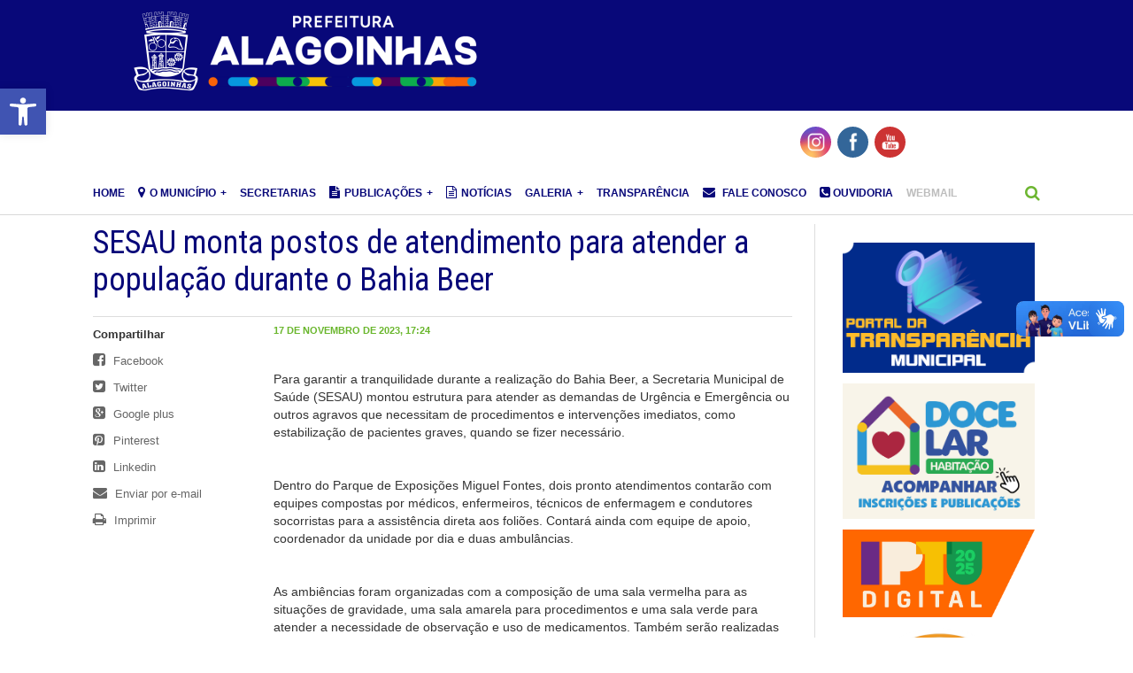

--- FILE ---
content_type: text/html; charset=UTF-8
request_url: https://www.alagoinhas.ba.gov.br/index.php/sesau-monta-postos-de-atendimento-para-atender-a-populacao-durante-o-bahia-beer/
body_size: 22674
content:
<script>
  (function(i,s,o,g,r,a,m){i['GoogleAnalyticsObject']=r;i[r]=i[r]||function(){
  (i[r].q=i[r].q||[]).push(arguments)},i[r].l=1*new Date();a=s.createElement(o),
  m=s.getElementsByTagName(o)[0];a.async=1;a.src=g;m.parentNode.insertBefore(a,m)
  })(window,document,'script','https://www.google-analytics.com/analytics.js','ga');

  ga('create', 'UA-104086298-1', 'auto');
  ga('send', 'pageview');

</script>


<!DOCTYPE html>
<html lang="pt-BR">
<head>
	<title>SESAU monta postos de atendimento para atender a população durante o Bahia Beer | Prefeitura de Alagoinhas</title>
	
    <meta charset="UTF-8" />
    <meta name="viewport" content="width=device-width, initial-scale=1, maximum-scale=1">
	
		<link rel="shortcut icon" href="https://www.alagoinhas.ba.gov.br/wp-content/themes/alagoinhas/images/fav.ico">
	    

<style type="text/css" media="screen">@import "https://www.alagoinhas.ba.gov.br/wp-content/plugins/wp-custom-fields-search/templates/searchforms.css";</style>
<link rel='dns-prefetch' href='//fonts.googleapis.com' />
<link rel='dns-prefetch' href='//s.w.org' />
<link rel="alternate" type="application/rss+xml" title="Feed para Prefeitura de Alagoinhas &raquo;" href="https://www.alagoinhas.ba.gov.br/index.php/feed/" />
<link rel="alternate" type="application/rss+xml" title="Feed de comentários para Prefeitura de Alagoinhas &raquo;" href="https://www.alagoinhas.ba.gov.br/index.php/comments/feed/" />
<link rel="alternate" type="application/rss+xml" title="Feed de comentários para Prefeitura de Alagoinhas &raquo; SESAU monta postos de atendimento para atender a população durante o Bahia Beer" href="https://www.alagoinhas.ba.gov.br/index.php/sesau-monta-postos-de-atendimento-para-atender-a-populacao-durante-o-bahia-beer/feed/" />
<meta property="og:description" content="Prefeitura Municipal de Alagoinhas" /><meta property="og:title" content="SESAU monta postos de atendimento para atender a população durante o Bahia Beer"/><meta property="og:type" content="article"/><meta property="og:url" content="https://www.alagoinhas.ba.gov.br/index.php/sesau-monta-postos-de-atendimento-para-atender-a-populacao-durante-o-bahia-beer/"/><meta property="og:site_name" content="Prefeitura Municipal de Alagoinhas"/><meta property="og:image" content="https://www.alagoinhas.ba.gov.br/wp-content/uploads/2022/02/SESAU1-300x201.jpg"/>
		<script type="text/javascript">
			window._wpemojiSettings = {"baseUrl":"https:\/\/s.w.org\/images\/core\/emoji\/2.2.1\/72x72\/","ext":".png","svgUrl":"https:\/\/s.w.org\/images\/core\/emoji\/2.2.1\/svg\/","svgExt":".svg","source":{"concatemoji":"https:\/\/www.alagoinhas.ba.gov.br\/wp-includes\/js\/wp-emoji-release.min.js?ver=4.7.29"}};
			!function(t,a,e){var r,n,i,o=a.createElement("canvas"),l=o.getContext&&o.getContext("2d");function c(t){var e=a.createElement("script");e.src=t,e.defer=e.type="text/javascript",a.getElementsByTagName("head")[0].appendChild(e)}for(i=Array("flag","emoji4"),e.supports={everything:!0,everythingExceptFlag:!0},n=0;n<i.length;n++)e.supports[i[n]]=function(t){var e,a=String.fromCharCode;if(!l||!l.fillText)return!1;switch(l.clearRect(0,0,o.width,o.height),l.textBaseline="top",l.font="600 32px Arial",t){case"flag":return(l.fillText(a(55356,56826,55356,56819),0,0),o.toDataURL().length<3e3)?!1:(l.clearRect(0,0,o.width,o.height),l.fillText(a(55356,57331,65039,8205,55356,57096),0,0),e=o.toDataURL(),l.clearRect(0,0,o.width,o.height),l.fillText(a(55356,57331,55356,57096),0,0),e!==o.toDataURL());case"emoji4":return l.fillText(a(55357,56425,55356,57341,8205,55357,56507),0,0),e=o.toDataURL(),l.clearRect(0,0,o.width,o.height),l.fillText(a(55357,56425,55356,57341,55357,56507),0,0),e!==o.toDataURL()}return!1}(i[n]),e.supports.everything=e.supports.everything&&e.supports[i[n]],"flag"!==i[n]&&(e.supports.everythingExceptFlag=e.supports.everythingExceptFlag&&e.supports[i[n]]);e.supports.everythingExceptFlag=e.supports.everythingExceptFlag&&!e.supports.flag,e.DOMReady=!1,e.readyCallback=function(){e.DOMReady=!0},e.supports.everything||(r=function(){e.readyCallback()},a.addEventListener?(a.addEventListener("DOMContentLoaded",r,!1),t.addEventListener("load",r,!1)):(t.attachEvent("onload",r),a.attachEvent("onreadystatechange",function(){"complete"===a.readyState&&e.readyCallback()})),(r=e.source||{}).concatemoji?c(r.concatemoji):r.wpemoji&&r.twemoji&&(c(r.twemoji),c(r.wpemoji)))}(window,document,window._wpemojiSettings);
		</script>
		<style type="text/css">
img.wp-smiley,
img.emoji {
	display: inline !important;
	border: none !important;
	box-shadow: none !important;
	height: 1em !important;
	width: 1em !important;
	margin: 0 .07em !important;
	vertical-align: -0.1em !important;
	background: none !important;
	padding: 0 !important;
}
</style>
<link rel='stylesheet' id='bamboo-columns-css'  href='https://www.alagoinhas.ba.gov.br/wp-content/plugins/bamboo-columns/bamboo-columns.css' type='text/css' media='all' />
<link rel='stylesheet' id='creativ_shortcodes-css'  href='https://www.alagoinhas.ba.gov.br/wp-content/plugins/creativ-shortcodes//includes/shortcodes.css?ver=4.7.29' type='text/css' media='all' />
<link rel='stylesheet' id='creativ_shortcodes_fontawesome-css'  href='https://www.alagoinhas.ba.gov.br/wp-content/plugins/creativ-shortcodes//fonts/fontawesome/css/font-awesome.min.css?ver=4.7.29' type='text/css' media='all' />
<link rel='stylesheet' id='creativ_shortcodes_fontello-css'  href='https://www.alagoinhas.ba.gov.br/wp-content/plugins/creativ-shortcodes//fonts/fontello/css/fontello.css?ver=4.7.29' type='text/css' media='all' />
<link rel='stylesheet' id='aqpb-view-css-css'  href='https://www.alagoinhas.ba.gov.br/wp-content/themes/alagoinhas/page-builder/assets/css/aqpb-view.css?ver=1768826007' type='text/css' media='all' />
<link rel='stylesheet' id='contact-form-7-css'  href='https://www.alagoinhas.ba.gov.br/wp-content/plugins/contact-form-7/includes/css/styles.css?ver=4.9' type='text/css' media='all' />
<link rel='stylesheet' id='icons-css'  href='https://www.alagoinhas.ba.gov.br/wp-content/plugins/download-manager/css/front.css?ver=4.7.29' type='text/css' media='all' />
<link rel='stylesheet' id='wpdm-bootstrap-css'  href='https://www.alagoinhas.ba.gov.br/wp-content/plugins/download-manager/bootstrap/css/bootstrap.css?ver=4.7.29' type='text/css' media='all' />
<link rel='stylesheet' id='font-awesome-css'  href='https://www.alagoinhas.ba.gov.br/wp-content/plugins/download-manager/font-awesome/css/font-awesome.min.css?ver=4.7.29' type='text/css' media='all' />
<link rel='stylesheet' id='tab-shortcode-css'  href='https://www.alagoinhas.ba.gov.br/wp-content/plugins/tabs-shortcode/tab.min.css?ver=4.7.29' type='text/css' media='all' />
<link rel='stylesheet' id='SFSImainCss-css'  href='https://www.alagoinhas.ba.gov.br/wp-content/plugins/ultimate-social-media-icons/css/sfsi-style.css?ver=2.8.4' type='text/css' media='all' />
<link rel='stylesheet' id='wc-shortcodes-style-css'  href='https://www.alagoinhas.ba.gov.br/wp-content/plugins/wc-shortcodes/includes/css/style.css?ver=1.77' type='text/css' media='all' />
<link rel='stylesheet' id='wppb-front-css'  href='https://www.alagoinhas.ba.gov.br/wp-content/plugins/wp-popup-builder/css/fstyle.css?ver=4.7.29' type='text/css' media='all' />
<link rel='stylesheet' id='dashicons-css'  href='https://www.alagoinhas.ba.gov.br/wp-includes/css/dashicons.min.css?ver=4.7.29' type='text/css' media='all' />
<link rel='stylesheet' id='Roboto-Slab-css'  href='https://fonts.googleapis.com/css?family=Roboto+Slab&#038;ver=4.7.29' type='text/css' media='all' />
<link rel='stylesheet' id='Roboto-Condensed-css'  href='https://fonts.googleapis.com/css?family=Roboto+Condensed&#038;ver=4.7.29' type='text/css' media='all' />
<link rel='stylesheet' id='weather-icon-css'  href='https://www.alagoinhas.ba.gov.br/wp-content/themes/alagoinhas/css/weather-icons.min.css?ver=4.7.29' type='text/css' media='all' />
<link rel='stylesheet' id='flexslider-css'  href='https://www.alagoinhas.ba.gov.br/wp-content/themes/alagoinhas/css/flexslider.css?ver=4.7.29' type='text/css' media='all' />
<link rel='stylesheet' id='flexslider-tab-css'  href='https://www.alagoinhas.ba.gov.br/wp-content/themes/alagoinhas/css/flexslider-tab.css?ver=4.7.29' type='text/css' media='all' />
<link rel='stylesheet' id='superfish-css'  href='https://www.alagoinhas.ba.gov.br/wp-content/themes/alagoinhas/css/megafish.css?ver=4.7.29' type='text/css' media='all' />
<link rel='stylesheet' id='framework-css'  href='https://www.alagoinhas.ba.gov.br/wp-content/themes/alagoinhas/css/framework.css?ver=4.7.29' type='text/css' media='all' />
<link rel='stylesheet' id='style-css'  href='https://www.alagoinhas.ba.gov.br/wp-content/themes/alagoinhas/style.css?ver=4.7.29' type='text/css' media='all' />
<link rel='stylesheet' id='print-css'  href='https://www.alagoinhas.ba.gov.br/wp-content/themes/alagoinhas/css/print.css?ver=4.7.29' type='text/css' media='print' />
<link rel='stylesheet' id='pojo-a11y-css'  href='https://www.alagoinhas.ba.gov.br/wp-content/plugins/pojo-accessibility/assets/css/style.min.css?ver=1.0.0' type='text/css' media='all' />
<link rel='stylesheet' id='otw-shortcode-general_foundicons-css'  href='https://www.alagoinhas.ba.gov.br/wp-content/plugins/toggles-shortcode-and-widget//include/otw_components/otw_shortcode/css/general_foundicons.css?ver=4.7.29' type='text/css' media='all' />
<link rel='stylesheet' id='otw-shortcode-social_foundicons-css'  href='https://www.alagoinhas.ba.gov.br/wp-content/plugins/toggles-shortcode-and-widget//include/otw_components/otw_shortcode/css/social_foundicons.css?ver=4.7.29' type='text/css' media='all' />
<link rel='stylesheet' id='otw-shortcode-css'  href='https://www.alagoinhas.ba.gov.br/wp-content/plugins/toggles-shortcode-and-widget//include/otw_components/otw_shortcode/css/otw_shortcode.css?ver=4.7.29' type='text/css' media='all' />
<link rel='stylesheet' id='wordpresscanvas-font-awesome-css'  href='https://www.alagoinhas.ba.gov.br/wp-content/plugins/wc-shortcodes/includes/css/font-awesome.css?ver=4.3.0' type='text/css' media='all' />
      <script>
      if (document.location.protocol != "https:") {
          document.location = document.URL.replace(/^http:/i, "https:");
      }
      </script>
      <script type='text/javascript' src='https://www.alagoinhas.ba.gov.br/wp-includes/js/jquery/jquery.js?ver=1.12.4'></script>
<script type='text/javascript' src='https://www.alagoinhas.ba.gov.br/wp-includes/js/jquery/jquery-migrate.min.js?ver=1.4.1'></script>
<script type='text/javascript' src='https://www.alagoinhas.ba.gov.br/wp-content/plugins/creativ-shortcodes//includes/shortcodes.js?ver=4.7.29'></script>
<script type='text/javascript' src='https://www.alagoinhas.ba.gov.br/wp-content/plugins/download-manager/bootstrap/js/bootstrap.min.js?ver=4.7.29'></script>
<script type='text/javascript' src='https://www.alagoinhas.ba.gov.br/wp-content/plugins/download-manager/js/front.js?ver=4.7.29'></script>
<script type='text/javascript' src='https://www.alagoinhas.ba.gov.br/wp-content/plugins/download-manager/js/chosen.jquery.min.js?ver=4.7.29'></script>
<script type='text/javascript' src='https://www.alagoinhas.ba.gov.br/wp-content/plugins/toggles-shortcode-and-widget//include/otw_components/otw_shortcode/js/otw_shortcode_core.js?ver=4.7.29'></script>
<script type='text/javascript' src='https://www.alagoinhas.ba.gov.br/wp-content/plugins/toggles-shortcode-and-widget//include/otw_components/otw_shortcode/js/otw_shortcode.js?ver=4.7.29'></script>
<script type='text/javascript' src='https://www.alagoinhas.ba.gov.br/wp-content/plugins/content-slide/js/coin-slider.js?ver=4.7.29'></script>
<link rel='https://api.w.org/' href='https://www.alagoinhas.ba.gov.br/index.php/wp-json/' />
<link rel="EditURI" type="application/rsd+xml" title="RSD" href="https://www.alagoinhas.ba.gov.br/xmlrpc.php?rsd" />
<link rel="wlwmanifest" type="application/wlwmanifest+xml" href="https://www.alagoinhas.ba.gov.br/wp-includes/wlwmanifest.xml" /> 
<link rel='prev' title='Bahia Beer: Linhas Especiais de Ônibus são disponibilizadas para atender o público do Festival da Cerveja' href='https://www.alagoinhas.ba.gov.br/index.php/bahia-beer-linhas-especiais-de-onibus-sao-disponibilizadas-para-atender-o-publico-do-festival-da-cerveja/' />
<link rel='next' title='Bahia Beer: Abertura do Festival atrai grande público para a Capital Estadual da Cerveja' href='https://www.alagoinhas.ba.gov.br/index.php/bahia-beer-abertura-do-festival-atrai-grande-publico-para-a-capital-estadual-da-cerveja/' />
<meta name="generator" content="WordPress 4.7.29" />
<link rel="canonical" href="https://www.alagoinhas.ba.gov.br/index.php/sesau-monta-postos-de-atendimento-para-atender-a-populacao-durante-o-bahia-beer/" />
<link rel='shortlink' href='https://www.alagoinhas.ba.gov.br/?p=70839' />
<link rel="alternate" type="application/json+oembed" href="https://www.alagoinhas.ba.gov.br/index.php/wp-json/oembed/1.0/embed?url=https%3A%2F%2Fwww.alagoinhas.ba.gov.br%2Findex.php%2Fsesau-monta-postos-de-atendimento-para-atender-a-populacao-durante-o-bahia-beer%2F" />
<link rel="alternate" type="text/xml+oembed" href="https://www.alagoinhas.ba.gov.br/index.php/wp-json/oembed/1.0/embed?url=https%3A%2F%2Fwww.alagoinhas.ba.gov.br%2Findex.php%2Fsesau-monta-postos-de-atendimento-para-atender-a-populacao-durante-o-bahia-beer%2F&#038;format=xml" />
<script type="text/javascript">
	var $jquery = jQuery.noConflict(); 
	$jquery(document).ready(function() 
	{
		$jquery('#wpcontent_slider').coinslider(
	{ 
	width: 24, 
	height: 24, 
	spw: 2, 
	sph: 2, 
	delay: , 
	sDelay: , 
	opacity: 0.0, 
	titleSpeed: 10, 
	effect: '', 
	navigation: true, 
	links : true, 
	hoverPause: false });
		});
	</script>
<style type="text/css" media="screen">
		
#wpcontent_slider_container
{
	overflow: hidden; position: relative; padding:0px;margin:0px; text-align:center; width:24px !important;
}
#wpcontent_slider 
{ overflow: hidden; position: relative; font-family:\'Trebuchet MS\', Helvetica, sans-serif;border:px solid ; text-align:left;}
#wpcontent_slider a,#wpcontent_slider a img { border: none; text-decoration: none; outline: none; }
#wpcontent_slider h4,#wpcontent_slider h4 a 
{margin: 0px;padding: 0px; font-family: 'Trebuchet MS', Helvetica, sans-serif;
text-decoration:none;font-size: 18px; color:#ffffff;}
#wpcontent_slider .cs-title {width: 100%;padding: 10px; background: #000000; color: #000000; font-family: 'Trebuchet MS', Helvetica, sans-serif; font-size: 12px; letter-spacing: normal;line-height: normal;}

#wpcontent_slider_container .cs-prev {background: url(https://www.veromundo.com.br/v2/wp-content/plugins/content-slide/images/previous.jpg); width: 37px; height: 30px; font-size: 1px; color: #ffffff !important;
 padding: 0px; margin-left: 5px; -moz-border-radius: 5px;-khtml-border-radius: 5px;-webkit-border-radius: 5px;}

#wpcontent_slider_container .cs-next {background: url(https://www.veromundo.com.br/v2/wp-content/plugins/content-slide/images/next.jpg); width: 37px; height: 30px; font-size: 1px; color: #ffffff !important;
 padding: 0px; margin-right: 5px; -moz-border-radius: 5px;-khtml-border-radius: 5px;-webkit-border-radius: 5px;}


#wpcontent_slider_container .cs-buttons { font-size: 0px; padding: 10px 0px 10px 0px;
margin:0px auto; float:left;clear:left;
display:none;}
#wpcontent_slider_container .cs-buttons a { outline:none; margin-left: 5px; height: 10px; width: 10px; float: left; border: 1px solid #ccc; color:#CCC; text-indent: -1000px; 
}
#wpcontent_slider_container .cs-active { background-color: #7fb927; color: #FFFFFF; }
#wpcs_link_love,#wpcs_link_love a{display:none;}
</style>
<!-- End Content Slider Settings -->


<script>
	var lightbox_transition = 'elastic';
	var lightbox_speed = 800;
	var lightbox_fadeOut = 300;
	var lightbox_title = false;
	var lightbox_scalePhotos = true;
	var lightbox_scrolling = false;
	var lightbox_opacity = 0.201;
	var lightbox_open = false;
	var lightbox_returnFocus = true;
	var lightbox_trapFocus = true;
	var lightbox_fastIframe = true;
	var lightbox_preloading = true;
	var lightbox_overlayClose = true;
	var lightbox_escKey = false;
	var lightbox_arrowKey = false;
	var lightbox_loop = true;
	var lightbox_closeButton = true;
	var lightbox_previous = "previous";
	var lightbox_next = "next";
	var lightbox_close = "close";
	var lightbox_html = false;
	var lightbox_photo = false;
	var lightbox_width = '';
	var lightbox_height = '';
	var lightbox_innerWidth = 'false';
	var lightbox_innerHeight = 'false';
	var lightbox_initialWidth = '300';
	var lightbox_initialHeight = '100';
	
        var maxwidth=jQuery(window).width();
        if(maxwidth>768){maxwidth=768;}
        var lightbox_maxWidth = maxwidth;
        var lightbox_maxHeight = 500;
	
        var lightbox_slideshow = false;
	var lightbox_slideshowSpeed = 2500;
	var lightbox_slideshowAuto = true;
	var lightbox_slideshowStart = "start slideshow";
	var lightbox_slideshowStop = "stop slideshow";
	var lightbox_fixed = true;
	
	
	
		var lightbox_top = false;
		var lightbox_bottom = false;
		var lightbox_left = false;
		var lightbox_right = false;
	
	
	var lightbox_reposition = false;
	var lightbox_retinaImage = true;
	var lightbox_retinaUrl = false;
	var lightbox_retinaSuffix = "@2x.$1";
</script>
<meta property="og:image:secure_url" content="https://www.alagoinhas.ba.gov.br/wp-content/uploads/2022/02/SESAU1.jpg" data-id="sfsi"><meta property="twitter:card" content="summary_large_image" data-id="sfsi"><meta property="twitter:image" content="https://www.alagoinhas.ba.gov.br/wp-content/uploads/2022/02/SESAU1.jpg" data-id="sfsi"><meta property="og:image:type" content="" data-id="sfsi" /><meta property="og:image:width" content="800" data-id="sfsi" /><meta property="og:image:height" content="535" data-id="sfsi" /><meta property="og:url" content="https://www.alagoinhas.ba.gov.br/index.php/sesau-monta-postos-de-atendimento-para-atender-a-populacao-durante-o-bahia-beer/" data-id="sfsi" /><meta property="og:description" content="&nbsp;

Para garantir a tranquilidade durante a realização do Bahia Beer, a Secretaria Municipal de Saúde (SESAU) montou estrutura para atender as demandas de Urgência e Emergência ou outros agravos que necessitam de procedimentos e intervenções imediatos, como estabilização de pacientes graves, quando se fizer necessário.

&nbsp;

Dentro do Parque de Exposições Miguel Fontes, dois pronto atendimentos contarão com equipes compostas por médicos, enfermeiros, técnicos de enfermagem e condutores socorristas para a assistência direta aos foliões. Contará ainda com equipe de apoio, coordenador da unidade por dia e duas ambulâncias.

&nbsp;

As ambiências foram organizadas com a composição de uma sala vermelha para as situações de gravidade, uma sala amarela para procedimentos e uma sala verde para atender a necessidade de observação e uso de medicamentos. Também serão realizadas distribuição de preservativo, testagem de ISTs e aconselhamento.

&nbsp;

O circuito da Avenida Joseph Vagner, onde acontecerão os arrastões, também contará com assistência em saúde com ambulâncias disponíveis para atendimento, juntamente com equipes de profissionais emergencistas e coordenadores de área.

&nbsp;

Além disso, equipe da Vigilância Sanitária estará atuando na área, para garantir os cuidados de fiscalização e orientação para aos trabalhadores. A equipe do Centro de Referência em Saúde do Trabalhador (CEREST Alagoinhas) também realizou ação de fiscalização para saúde do trabalhador no Parque de Exposições Miguel Fontes." data-id="sfsi" /><meta property="og:title" content="SESAU monta postos de atendimento para atender a população durante o Bahia Beer" data-id="sfsi" /><style type="text/css">body{ background-image: url(https://www.alagoinhas.ba.gov.br/wp-content/themes/alagoinhas/images/bg/bg11.png)}h1,h2,h3,h4,h5,h6{font-family: "Roboto Condensed", Arial, Helvetica, sans-serif;}</style><style type="text/css">
#pojo-a11y-toolbar .pojo-a11y-toolbar-toggle a{ background-color: #4054b2;	color: #ffffff;}
#pojo-a11y-toolbar .pojo-a11y-toolbar-overlay, #pojo-a11y-toolbar .pojo-a11y-toolbar-overlay ul.pojo-a11y-toolbar-items.pojo-a11y-links{ border-color: #4054b2;}
body.pojo-a11y-focusable a:focus{ outline-style: solid !important;	outline-width: 1px !important;	outline-color: #FF0000 !important;}
#pojo-a11y-toolbar{ top: 100px !important;}
#pojo-a11y-toolbar .pojo-a11y-toolbar-overlay{ background-color: #ffffff;}
#pojo-a11y-toolbar .pojo-a11y-toolbar-overlay ul.pojo-a11y-toolbar-items li.pojo-a11y-toolbar-item a, #pojo-a11y-toolbar .pojo-a11y-toolbar-overlay p.pojo-a11y-toolbar-title{ color: #333333;}
#pojo-a11y-toolbar .pojo-a11y-toolbar-overlay ul.pojo-a11y-toolbar-items li.pojo-a11y-toolbar-item a.active{ background-color: #4054b2;	color: #ffffff;}
@media (max-width: 767px) { #pojo-a11y-toolbar { top: 50px !important; } }</style><link rel="icon" href="https://www.alagoinhas.ba.gov.br/wp-content/uploads/2017/09/cropped-Alagoinhas-32x32.png" sizes="32x32" />
<link rel="icon" href="https://www.alagoinhas.ba.gov.br/wp-content/uploads/2017/09/cropped-Alagoinhas-192x192.png" sizes="192x192" />
<link rel="apple-touch-icon-precomposed" href="https://www.alagoinhas.ba.gov.br/wp-content/uploads/2017/09/cropped-Alagoinhas-180x180.png" />
<meta name="msapplication-TileImage" content="https://www.alagoinhas.ba.gov.br/wp-content/uploads/2017/09/cropped-Alagoinhas-270x270.png" />
	
</head>
<body data-rsssl=1 class="post-template-default single single-post postid-70839 single-format-standard site-wide sfsi_actvite_theme_flat wc-shortcodes-font-awesome-enabled">

<div id="fb-root"></div>
<script>(function(d, s, id) {
  var js, fjs = d.getElementsByTagName(s)[0];
  if (d.getElementById(id)) return;
  js = d.createElement(s); js.id = id;
  js.src = "//connect.facebook.net/pt_BR/sdk.js#xfbml=1&version=v2.4&appId=196126640526771";
  fjs.parentNode.insertBefore(js, fjs);
}(document, 'script', 'facebook-jssdk'));</script>

<div class="site-wrapper">
    <!--<div class="prl-container">-->

		<header id="masthead" class="clearfix">
			<div class="prl-container"><div class="masthead-bg clearfix">
				<div class="prl-header-logo"><a href="https://www.alagoinhas.ba.gov.br" title="Prefeitura de Alagoinhas"><img src="https://www.alagoinhas.ba.gov.br/wp-content/uploads/2025/02/logo-pma.png" alt="Prefeitura de Alagoinhas" /></a></div>
			 <div id="redes_sociais" class="clearfix">
              
                
                           <div id="banner_social" class="clearfix">
        		<div class="prl-header-right">
                   <!--  -->
    
    <div id="wpcontent_slider_container"><div id="wpcontent_slider"></div><div id="wpcs_link_love"><a href="http://www.snilesh.com" target="_blank">Wordpress Developer</a></div></div>    
				</div>
        </div>	
			</div>		

                
				</div>
               
            
			
		</header>
       
        <div style="margin-left:50%; margin-top:1%;">
        <div class="sfsi_widget sfsi_shortcode_container"><div class="norm_row sfsi_wDiv "  style="width:126px;text-align:center;"><div style='width:35px; height:35px;margin-left:7px;margin-bottom:5px; ' class='sfsi_wicons shuffeldiv ' ><div class='inerCnt'><a class=' sficn' data-effect='' target='_blank' rel='noopener'  href='https://www.instagram.com/prefeituraalagoinhas/' id='sfsiid_instagram_icon' style='width:35px;height:35px;opacity:1;background:radial-gradient(circle farthest-corner at 35% 90%, #fec564, rgba(0, 0, 0, 0) 50%), radial-gradient(circle farthest-corner at 0 140%, #fec564, rgba(0, 0, 0, 0) 50%), radial-gradient(ellipse farthest-corner at 0 -25%, #5258cf, rgba(0, 0, 0, 0) 50%), radial-gradient(ellipse farthest-corner at 20% -50%, #5258cf, rgba(0, 0, 0, 0) 50%), radial-gradient(ellipse farthest-corner at 100% 0, #893dc2, rgba(0, 0, 0, 0) 50%), radial-gradient(ellipse farthest-corner at 60% -20%, #893dc2, rgba(0, 0, 0, 0) 50%), radial-gradient(ellipse farthest-corner at 100% 100%, #d9317a, rgba(0, 0, 0, 0)), linear-gradient(#6559ca, #bc318f 30%, #e33f5f 50%, #f77638 70%, #fec66d 100%);'  ><img data-pin-nopin='true' alt='Instagram' title='Instagram' src='https://www.alagoinhas.ba.gov.br/wp-content/plugins/ultimate-social-media-icons/images/icons_theme/flat/flat_instagram.png' width='35' height='35' style='' class='sfcm sfsi_wicon ' data-effect=''   /></a></div></div><div style='width:35px; height:35px;margin-left:7px;margin-bottom:5px; ' class='sfsi_wicons shuffeldiv ' ><div class='inerCnt'><a class=' sficn' data-effect='' target='_blank' rel='noopener'  href='https://www.facebook.com/prefeituradealagoinhas/?ref=embed_page' id='sfsiid_facebook_icon' style='width:35px;height:35px;opacity:1;background:#336699;'  ><img data-pin-nopin='true' alt='Facebook' title='Facebook' src='https://www.alagoinhas.ba.gov.br/wp-content/plugins/ultimate-social-media-icons/images/icons_theme/flat/flat_facebook.png' width='35' height='35' style='' class='sfcm sfsi_wicon ' data-effect=''   /></a></div></div><div style='width:35px; height:35px;margin-left:7px;margin-bottom:5px; ' class='sfsi_wicons shuffeldiv ' ><div class='inerCnt'><a class=' sficn' data-effect='' target='_blank' rel='noopener'  href='https://www.youtube.com/channel/UCxDSuyTLJQj2g3yM7QFrrAA' id='sfsiid_youtube_icon' style='width:35px;height:35px;opacity:1;background:#c33;'  ><img data-pin-nopin='true' alt='YouTube' title='YouTube' src='https://www.alagoinhas.ba.gov.br/wp-content/plugins/ultimate-social-media-icons/images/icons_theme/flat/flat_youtube.png' width='35' height='35' style='' class='sfcm sfsi_wicon ' data-effect=''   /></a></div></div></div ><div id="sfsi_holder" class="sfsi_holders" style="position: relative; float: left;width:100%;z-index:-1;"></div ><script>window.addEventListener("sfsi_functions_loaded", function()
			{
				if (typeof sfsi_widget_set == "function") {
					sfsi_widget_set();
				}
			}); </script><div style="clear: both;"></div></div>	</div>

		<nav id="nav" class="prl-navbar" role="navigation">
			<div class="prl-container">
				<div class="nav-wrapper clearfix">
				<ul id="sf-menu" class="sf-menu"><li id="menu-item-783" class="menu-item menu-item-type-post_type menu-item-object-page menu-item-home menu-item-783"><a href="https://www.alagoinhas.ba.gov.br/">HOME</a></li>
<li id="menu-item-883" class="menu-item menu-item-type-custom menu-item-object-custom menu-item-has-children menu-item-883"><a><i class="fa fa-map-marker"></i>O MUNICÍPIO</a>
<ul class="sub-menu">
	<li id="menu-item-887" class="menu-item menu-item-type-post_type menu-item-object-page menu-item-887"><a href="https://www.alagoinhas.ba.gov.br/index.php/historico/">Histórico</a></li>
	<li id="menu-item-6666" class="menu-item menu-item-type-post_type menu-item-object-page menu-item-6666"><a href="https://www.alagoinhas.ba.gov.br/index.php/dados-do-municipio/">Dados do Município</a></li>
	<li id="menu-item-4760" class="menu-item menu-item-type-post_type menu-item-object-page menu-item-4760"><a href="https://www.alagoinhas.ba.gov.br/index.php/gestores/">Gestores</a></li>
	<li id="menu-item-3481" class="menu-item menu-item-type-post_type menu-item-object-page menu-item-3481"><a href="https://www.alagoinhas.ba.gov.br/index.php/como-chegar/">Como chegar</a></li>
	<li id="menu-item-6006" class="menu-item menu-item-type-post_type menu-item-object-page menu-item-has-children menu-item-6006"><a href="https://www.alagoinhas.ba.gov.br/index.php/desenvolvimento-economico/">Desenvolvimento Econômico</a>
	<ul class="sub-menu">
		<li id="menu-item-1610" class="menu-item menu-item-type-post_type menu-item-object-page menu-item-1610"><a href="https://www.alagoinhas.ba.gov.br/index.php/desenvolvimento-economico/polo-de-bebidas/">Polo de Bebidas</a></li>
		<li id="menu-item-1609" class="menu-item menu-item-type-post_type menu-item-object-page menu-item-1609"><a href="https://www.alagoinhas.ba.gov.br/index.php/desenvolvimento-economico/polo-ceramico/">Polo Cerâmico</a></li>
		<li id="menu-item-1608" class="menu-item menu-item-type-post_type menu-item-object-page menu-item-1608"><a href="https://www.alagoinhas.ba.gov.br/index.php/desenvolvimento-economico/polo-de-curtumes/">Polo de Curtumes</a></li>
		<li id="menu-item-1607" class="menu-item menu-item-type-post_type menu-item-object-page menu-item-1607"><a href="https://www.alagoinhas.ba.gov.br/index.php/desenvolvimento-economico/comercio-e-servicos/">Comércio e Serviços</a></li>
	</ul>
</li>
	<li id="menu-item-886" class="menu-item menu-item-type-post_type menu-item-object-page menu-item-886"><a href="https://www.alagoinhas.ba.gov.br/index.php/pontos-turisticos/">Pontos turísticos</a></li>
	<li id="menu-item-884" class="menu-item menu-item-type-post_type menu-item-object-page menu-item-884"><a href="https://www.alagoinhas.ba.gov.br/index.php/hino/">Hino</a></li>
	<li id="menu-item-3832" class="menu-item menu-item-type-post_type menu-item-object-page menu-item-3832"><a href="https://www.alagoinhas.ba.gov.br/index.php/downloads/">Downloads</a></li>
</ul>
</li>
<li id="menu-item-77799" class="menu-item menu-item-type-post_type menu-item-object-page menu-item-77799"><a href="https://www.alagoinhas.ba.gov.br/index.php/secretarias/">Secretarias</a></li>
<li id="menu-item-7026" class="menu-item menu-item-type-custom menu-item-object-custom menu-item-has-children menu-item-7026"><a><i class="fa fa-file-text"></i>PUBLICAÇÕES</a>
<ul class="sub-menu">
	<li id="menu-item-7025" class="menu-item menu-item-type-custom menu-item-object-custom menu-item-7025"><a target="_blank" href="http://www.doem.org.br/ba/alagoinhas">Diário Oficial do Município</a></li>
	<li id="menu-item-6248" class="menu-item menu-item-type-post_type menu-item-object-page menu-item-has-children menu-item-6248"><a href="https://www.alagoinhas.ba.gov.br/index.php/publicacoes/instrumentos-de-planejamento-loa-ldo-ppa/">Instrumentos de Planejamento (LOA, LDO, PPA)</a>
	<ul class="sub-menu">
		<li id="menu-item-17815" class="menu-item menu-item-type-custom menu-item-object-custom menu-item-17815"><a target="_blank" href="https://transparencia.alagoinhas.ba.gov.br/loa.php">Leis Orçamentárias Anuais</a></li>
		<li id="menu-item-77910" class="menu-item menu-item-type-custom menu-item-object-custom menu-item-77910"><a href="https://transparencia.alagoinhas.ba.gov.br/ldo.php">Lei de Diretrizes Orçamentárias</a></li>
		<li id="menu-item-77911" class="menu-item menu-item-type-custom menu-item-object-custom menu-item-77911"><a href="https://transparencia.alagoinhas.ba.gov.br/ppa.php">Plano Plurianual &#8211; PPA</a></li>
	</ul>
</li>
	<li id="menu-item-6257" class="menu-item menu-item-type-post_type menu-item-object-page menu-item-6257"><a href="https://www.alagoinhas.ba.gov.br/index.php/publicacoes/leis-administrativas/leis/">Leis Administrativas</a></li>
	<li id="menu-item-6650" class="menu-item menu-item-type-post_type menu-item-object-page menu-item-6650"><a href="https://www.alagoinhas.ba.gov.br/index.php/publicacoes-leis/leis-ambientais/">Leis Ambientais</a></li>
	<li id="menu-item-6369" class="menu-item menu-item-type-post_type menu-item-object-page menu-item-6369"><a href="https://www.alagoinhas.ba.gov.br/index.php/publicacoes-leis/leis-tributarias/">Leis Tributárias</a></li>
	<li id="menu-item-6368" class="menu-item menu-item-type-post_type menu-item-object-page menu-item-6368"><a href="https://www.alagoinhas.ba.gov.br/index.php/publicacoes-leis/leis-de-uso-do-solo/">Leis de Uso do Solo</a></li>
	<li id="menu-item-57936" class="menu-item menu-item-type-post_type menu-item-object-page menu-item-has-children menu-item-57936"><a href="https://www.alagoinhas.ba.gov.br/index.php/manuais/">Manuais</a>
	<ul class="sub-menu">
		<li id="menu-item-45647" class="menu-item menu-item-type-custom menu-item-object-custom menu-item-45647"><a href="https://alagoinhas.ba.gov.br/manualcontratos">Manual de Gestão e Fiscalização de Contratos</a></li>
		<li id="menu-item-45648" class="menu-item menu-item-type-custom menu-item-object-custom menu-item-45648"><a href="https://alagoinhas.ba.gov.br/parcerias">Manual Procedim. de Celebração de Parcerias</a></li>
		<li id="menu-item-61685" class="menu-item menu-item-type-custom menu-item-object-custom menu-item-61685"><a href="https://alagoinhas.ba.gov.br/livroplanejamento/">Planejamento Estratégico de Gestão 2017-2020</a></li>
		<li id="menu-item-45649" class="menu-item menu-item-type-custom menu-item-object-custom menu-item-45649"><a href="http://pes2130.alagoinhas.ba.gov.br/">Planejamento Estratégico de Gestão 2021-2030</a></li>
	</ul>
</li>
</ul>
</li>
<li id="menu-item-9827" class="menu-item menu-item-type-post_type menu-item-object-page menu-item-9827"><a href="https://www.alagoinhas.ba.gov.br/index.php/noticias/"><i class="fa fa-file-text-o"></i>Notícias</a></li>
<li id="menu-item-1536" class="menu-item menu-item-type-custom menu-item-object-custom menu-item-has-children menu-item-1536"><a>Galeria</a>
<ul class="sub-menu">
	<li id="menu-item-1538" class="menu-item menu-item-type-taxonomy menu-item-object-category menu-item-1538"><a href="https://www.alagoinhas.ba.gov.br/index.php/category/fotos/"><i class="fa fa-picture-o"></i> Fotos</a></li>
	<li id="menu-item-951" class="menu-item menu-item-type-taxonomy menu-item-object-category menu-item-951"><a href="https://www.alagoinhas.ba.gov.br/index.php/category/videos/"><i class="fa fa-film"></i> Vídeos</a></li>
</ul>
</li>
<li id="menu-item-13705" class="menu-item menu-item-type-custom menu-item-object-custom menu-item-13705"><a target="_blank" href="https://transparencia.alagoinhas.ba.gov.br/index.php"><span>Transparência </span></a></li>
<li id="menu-item-782" class="menu-item menu-item-type-post_type menu-item-object-page menu-item-782"><a href="https://www.alagoinhas.ba.gov.br/index.php/fale-conosco/"><i class="fa fa-envelope"></i> FALE CONOSCO</a></li>
<li id="menu-item-940" class="menu-item menu-item-type-post_type menu-item-object-page menu-item-940"><a href="https://www.alagoinhas.ba.gov.br/index.php/ouvidoria/"><span><i class="fa fa-phone-square"></i> OUVIDORIA</span></a></li>
<li id="menu-item-18236" class="menu-item menu-item-type-custom menu-item-object-custom menu-item-18236"><a target="_blank" href="http://webmail.alagoinhas.ba.gov.br"><span style="color: #BDBDBD;">WEBMAIL</span></a></li>
</ul>				
				<div class="nav_menu_control"><a href="#" data-prl-offcanvas="{target:'#offcanvas'}"><span class="prl-nav-toggle prl-nav-menu"></span><span class="nav_menu_control_text">Menu</span></a>
				</div>
				
								<div class="prl-nav-flip">
					<div class="right"><a href="#" id="search_btn" class="prl-nav-toggle prl-nav-toggle-search search_zoom" title="Search"></a></div>
					
					<div id="search_form" class="nav_search">
						<form class="prl-search" action="https://www.alagoinhas.ba.gov.br">
							<input type="text" id="s" name="s" value="" placeholder="Digite e aperte enter..." class="nav_search_input" />
						</form>
					</div>
					
				</div>
								</div>
			</div>
		</nav>
		
		<script>
			var $ = jQuery.noConflict();
			$(document).ready(function() { 
				var example = $('#sf-menu').superfish({
					delay:       100,
					animation:   {opacity:'show',height:'show'},
					dropShadows: false,
					autoArrows:  false
				});
			});
			
		</script>
        
    <!--</div>-->
	<div id="offcanvas" class="prl-offcanvas">
	<div class="prl-offcanvas-bar">
		<nav class="side-nav">
		<ul id="nav-list" class="nav-list"><li class="menu-item menu-item-type-post_type menu-item-object-page menu-item-home menu-item-783"><a href="https://www.alagoinhas.ba.gov.br/">HOME</a></li>
<li class="menu-item menu-item-type-custom menu-item-object-custom menu-item-has-children menu-item-883"><a><i class="fa fa-map-marker"></i>O MUNICÍPIO</a>
<ul class="sub-menu">
	<li class="menu-item menu-item-type-post_type menu-item-object-page menu-item-887"><a href="https://www.alagoinhas.ba.gov.br/index.php/historico/">Histórico</a></li>
	<li class="menu-item menu-item-type-post_type menu-item-object-page menu-item-6666"><a href="https://www.alagoinhas.ba.gov.br/index.php/dados-do-municipio/">Dados do Município</a></li>
	<li class="menu-item menu-item-type-post_type menu-item-object-page menu-item-4760"><a href="https://www.alagoinhas.ba.gov.br/index.php/gestores/">Gestores</a></li>
	<li class="menu-item menu-item-type-post_type menu-item-object-page menu-item-3481"><a href="https://www.alagoinhas.ba.gov.br/index.php/como-chegar/">Como chegar</a></li>
	<li class="menu-item menu-item-type-post_type menu-item-object-page menu-item-has-children menu-item-6006"><a href="https://www.alagoinhas.ba.gov.br/index.php/desenvolvimento-economico/">Desenvolvimento Econômico</a></li>
	<li class="menu-item menu-item-type-post_type menu-item-object-page menu-item-886"><a href="https://www.alagoinhas.ba.gov.br/index.php/pontos-turisticos/">Pontos turísticos</a></li>
	<li class="menu-item menu-item-type-post_type menu-item-object-page menu-item-884"><a href="https://www.alagoinhas.ba.gov.br/index.php/hino/">Hino</a></li>
	<li class="menu-item menu-item-type-post_type menu-item-object-page menu-item-3832"><a href="https://www.alagoinhas.ba.gov.br/index.php/downloads/">Downloads</a></li>
</ul>
</li>
<li class="menu-item menu-item-type-post_type menu-item-object-page menu-item-77799"><a href="https://www.alagoinhas.ba.gov.br/index.php/secretarias/">Secretarias</a></li>
<li class="menu-item menu-item-type-custom menu-item-object-custom menu-item-has-children menu-item-7026"><a><i class="fa fa-file-text"></i>PUBLICAÇÕES</a>
<ul class="sub-menu">
	<li class="menu-item menu-item-type-custom menu-item-object-custom menu-item-7025"><a target="_blank" href="http://www.doem.org.br/ba/alagoinhas">Diário Oficial do Município</a></li>
	<li class="menu-item menu-item-type-post_type menu-item-object-page menu-item-has-children menu-item-6248"><a href="https://www.alagoinhas.ba.gov.br/index.php/publicacoes/instrumentos-de-planejamento-loa-ldo-ppa/">Instrumentos de Planejamento (LOA, LDO, PPA)</a></li>
	<li class="menu-item menu-item-type-post_type menu-item-object-page menu-item-6257"><a href="https://www.alagoinhas.ba.gov.br/index.php/publicacoes/leis-administrativas/leis/">Leis Administrativas</a></li>
	<li class="menu-item menu-item-type-post_type menu-item-object-page menu-item-6650"><a href="https://www.alagoinhas.ba.gov.br/index.php/publicacoes-leis/leis-ambientais/">Leis Ambientais</a></li>
	<li class="menu-item menu-item-type-post_type menu-item-object-page menu-item-6369"><a href="https://www.alagoinhas.ba.gov.br/index.php/publicacoes-leis/leis-tributarias/">Leis Tributárias</a></li>
	<li class="menu-item menu-item-type-post_type menu-item-object-page menu-item-6368"><a href="https://www.alagoinhas.ba.gov.br/index.php/publicacoes-leis/leis-de-uso-do-solo/">Leis de Uso do Solo</a></li>
	<li class="menu-item menu-item-type-post_type menu-item-object-page menu-item-has-children menu-item-57936"><a href="https://www.alagoinhas.ba.gov.br/index.php/manuais/">Manuais</a></li>
</ul>
</li>
<li class="menu-item menu-item-type-post_type menu-item-object-page menu-item-9827"><a href="https://www.alagoinhas.ba.gov.br/index.php/noticias/"><i class="fa fa-file-text-o"></i>Notícias</a></li>
<li class="menu-item menu-item-type-custom menu-item-object-custom menu-item-has-children menu-item-1536"><a>Galeria</a>
<ul class="sub-menu">
	<li class="menu-item menu-item-type-taxonomy menu-item-object-category menu-item-1538"><a href="https://www.alagoinhas.ba.gov.br/index.php/category/fotos/"><i class="fa fa-picture-o"></i> Fotos</a></li>
	<li class="menu-item menu-item-type-taxonomy menu-item-object-category menu-item-951"><a href="https://www.alagoinhas.ba.gov.br/index.php/category/videos/"><i class="fa fa-film"></i> Vídeos</a></li>
</ul>
</li>
<li class="menu-item menu-item-type-custom menu-item-object-custom menu-item-13705"><a target="_blank" href="https://transparencia.alagoinhas.ba.gov.br/index.php"><span>Transparência </span></a></li>
<li class="menu-item menu-item-type-post_type menu-item-object-page menu-item-782"><a href="https://www.alagoinhas.ba.gov.br/index.php/fale-conosco/"><i class="fa fa-envelope"></i> FALE CONOSCO</a></li>
<li class="menu-item menu-item-type-post_type menu-item-object-page menu-item-940"><a href="https://www.alagoinhas.ba.gov.br/index.php/ouvidoria/"><span><i class="fa fa-phone-square"></i> OUVIDORIA</span></a></li>
<li class="menu-item menu-item-type-custom menu-item-object-custom menu-item-18236"><a target="_blank" href="http://webmail.alagoinhas.ba.gov.br"><span style="color: #BDBDBD;">WEBMAIL</span></a></li>
</ul>		</nav>
</div></div>
    
<div class="prl-container">
    <div class="prl-grid prl-grid-divider">
        <section id="main" class="prl-span-9">
		   		   <article id="post-70839" class="article-single post-70839 post type-post status-publish format-standard has-post-thumbnail hentry category-sesau-secretaria-municipal-de-saude"> 
			                  
			   <h1>SESAU monta postos de atendimento para atender a população durante o Bahia Beer</h1>
			   <hr class="prl-grid-divider">
                  <div class="prl-grid">
					<div class="prl-span-9 prl-span-flip">
                     <div id="data">17 de novembro de 2023, 17:24</div>
						<div class="prl-entry-content clearfix">
							
							  <!-- 								<div class="single-post-thumbnail space-bot">
									<img width="800" height="535" src="https://www.alagoinhas.ba.gov.br/wp-content/uploads/2022/02/SESAU1.jpg" class="attachment- size- wp-post-image" alt="" srcset="https://www.alagoinhas.ba.gov.br/wp-content/uploads/2022/02/SESAU1.jpg 800w, https://www.alagoinhas.ba.gov.br/wp-content/uploads/2022/02/SESAU1-300x201.jpg 300w, https://www.alagoinhas.ba.gov.br/wp-content/uploads/2022/02/SESAU1-768x514.jpg 768w, https://www.alagoinhas.ba.gov.br/wp-content/uploads/2022/02/SESAU1-126x84.jpg 126w" sizes="(max-width: 800px) 100vw, 800px" />								</div>
							-->
							  							  
							  <p>&nbsp;</p>
<p>Para garantir a tranquilidade durante a realização do Bahia Beer, a Secretaria Municipal de Saúde (SESAU) montou estrutura para atender as demandas de Urgência e Emergência ou outros agravos que necessitam de procedimentos e intervenções imediatos, como estabilização de pacientes graves, quando se fizer necessário.</p>
<p>&nbsp;</p>
<p>Dentro do Parque de Exposições Miguel Fontes, dois pronto atendimentos contarão com equipes compostas por médicos, enfermeiros, técnicos de enfermagem e condutores socorristas para a assistência direta aos foliões. Contará ainda com equipe de apoio, coordenador da unidade por dia e duas ambulâncias.</p>
<p>&nbsp;</p>
<p>As ambiências foram organizadas com a composição de uma sala vermelha para as situações de gravidade, uma sala amarela para procedimentos e uma sala verde para atender a necessidade de observação e uso de medicamentos. Também serão realizadas distribuição de preservativo, testagem de ISTs e aconselhamento.</p>
<p>&nbsp;</p>
<p>O circuito da Avenida Joseph Vagner, onde acontecerão os arrastões, também contará com assistência em saúde com ambulâncias disponíveis para atendimento, juntamente com equipes de profissionais emergencistas e coordenadores de área.</p>
<p>&nbsp;</p>
<p>Além disso, equipe da Vigilância Sanitária estará atuando na área, para garantir os cuidados de fiscalização e orientação para aos trabalhadores. A equipe do Centro de Referência em Saúde do Trabalhador (CEREST Alagoinhas) também realizou ação de fiscalização para saúde do trabalhador no Parque de Exposições Miguel Fontes.</p>
							  							  							  
							  							 <div align="right"> 
                             <p>&nbsp;</p>
                             <p>&nbsp;</p>
                             <a href="javascript:history.go(-1)" onMouseOver="self.status=document.referrer;return true">&larr; voltar</a>
							 <p>&nbsp;</p>
                             Para queixas, sugest&otilde;es e elogios, <a href="https://www.alagoinhas.ba.gov.br/index.php/ouvidoria/"><strong>clique aqui</strong></a>.						      
                             </div>
						</div> <!-- .prl-entry-content -->
					</div>
					
					<div class="prl-span-3 prl-entry-meta">

						
<ul class="prl-list prl-list-sharing">
	<li><strong>Compartilhar</strong></li>
	<li><a href="http://www.facebook.com/share.php?u=https://www.alagoinhas.ba.gov.br/index.php/sesau-monta-postos-de-atendimento-para-atender-a-populacao-durante-o-bahia-beer/" target="_blank"><i class="fa fa-facebook-square"></i> Facebook</a></li>
	<li><a href="http://twitter.com/home?status=SESAU monta postos de atendimento para atender a população durante o Bahia Beer - https://www.alagoinhas.ba.gov.br/index.php/sesau-monta-postos-de-atendimento-para-atender-a-populacao-durante-o-bahia-beer/" target="_blank"><i class="fa fa-twitter-square"></i> Twitter</a></li>
	<li><a href="https://plus.google.com/share?url=https://www.alagoinhas.ba.gov.br/index.php/sesau-monta-postos-de-atendimento-para-atender-a-populacao-durante-o-bahia-beer/" onClick="javascript:window.open(this.href,&#39;&#39;, &#39;menubar=no,toolbar=no,resizable=yes,scrollbars=yes,height=320,width=620&#39;);return false;"><i class="fa fa-google-plus-square"></i> Google plus</a></li>
	<li><a href="http://pinterest.com/pin/create/button/?url=https://www.alagoinhas.ba.gov.br/index.php/sesau-monta-postos-de-atendimento-para-atender-a-populacao-durante-o-bahia-beer/&media=https://www.alagoinhas.ba.gov.br/wp-content/uploads/2022/02/SESAU1.jpg" class="pin-it-button" count-layout="horizontal" onClick="javascript:window.open(this.href,&#39;&#39;, &#39;menubar=no,toolbar=no,resizable=yes,scrollbars=yes,height=320,width=620&#39;);return false;"><i class="fa fa-pinterest-square"></i> Pinterest</a></li>
	<li><a href="http://www.linkedin.com/shareArticle?mini=true&url=https://www.alagoinhas.ba.gov.br/index.php/sesau-monta-postos-de-atendimento-para-atender-a-populacao-durante-o-bahia-beer/&title=SESAU monta postos de atendimento para atender a população durante o Bahia Beer" target="_blank"><i class="fa fa-linkedin-square"></i> Linkedin</a></li>
	<li><a href="mailto:?subject=SESAU monta postos de atendimento para atender a população durante o Bahia Beer&body=https://www.alagoinhas.ba.gov.br/index.php/sesau-monta-postos-de-atendimento-para-atender-a-populacao-durante-o-bahia-beer/" target="_blank"><i class="fa fa-envelope"></i> Enviar por e-mail</a></li>
	<li><a href="#" onclick="window.print();" id="print-page" ><i class="fa fa-print"></i> Imprimir</a></li>
</ul>	


											</div>
			   
			   </div> <!-- .prl-grid -->
			  
		   </article>
		  
		   		   
		   			
						
		   
		   
		  
        </section>

        <aside id="sidebar" class="prl-span-3">
            <div id="prisna-google-website-translator-3" class="widget widget_prisna-google-website-translator prl-panel clearfix">
<style type="text/css">
<!--

.prisna-gwt-align-left {
	text-align: left !important;
}
.prisna-gwt-align-right {
	text-align: right !important;
}



body {
	top: 0 !important;
}
.goog-te-banner-frame {
	display: none !important;
	visibility: hidden !important;
}

.goog-tooltip,
.goog-tooltip:hover {
	display: none !important;
}
.goog-text-highlight {
	background-color: transparent !important;
	border: none !important;
	box-shadow: none !important;
}

-->
</style>

<div id="google_translate_element" class="prisna-gwt-align-left"></div>
<script type="text/javascript">
/*<![CDATA[*/
function initializeGoogleTranslateElement() {
	new google.translate.TranslateElement({
		pageLanguage: "pt",
		layout: google.translate.TranslateElement.InlineLayout.HORIZONTAL
	}, "google_translate_element");
}
/*]]>*/
</script>
<script type="text/javascript" src="//translate.google.com/translate_a/element.js?cb=initializeGoogleTranslateElement"></script></div><div id="text-8" class="widget widget_text prl-panel clearfix">			<div class="textwidget"><!--<center>

<a href="https://www.facebook.com/prefeituradealagoinhas/?ref=embed_page" target="_blank"><img src="https://www.alagoinhas.ba.gov.br/wp-content/uploads/2023/07/face.png" width="24" height="24"></a>
 <table border="0">&nbsp;
<a href="https://www.instagram.com/prefeitura.alagoinhas/" target="_blank"><img src="https://www.alagoinhas.ba.gov.br/wp-content/uploads/2023/07/insta.png" width="24" height="24"></a>
&nbsp;
<a href="https://www.youtube.com/channel/UCxDSuyTLJQj2g3yM7QFrrAA" target="_blank"><img src="https://www.alagoinhas.ba.gov.br/wp-content/uploads/2023/07/you.png" width="24" height="24"></a>
</center>-->  

<table border="0">
<tbody>

<tr>
      
    </tr>

<tr>
      <td colspan="2"><div align="center"><a href="http://transparencia.alagoinhas.ba.gov.br" target="_blank"><img src="https://www.alagoinhas.ba.gov.br/wp-content/uploads/2024/02/ícone_portal-transparência3.png" alt="transparencia" border="0" class="aligncenter" /></a></div>
</td>
    </tr>

<tr>
      <td colspan="2"><div align="center"><a href="https://habitacao.alagoinhas.ba.gov.br" target="_blank"><img src="https://www.alagoinhas.ba.gov.br/wp-content/uploads/2025/12/doce-lar-icone.png" alt="transparencia" border="0" class="aligncenter" /></a></div>
</td>
    </tr>

<tr>
      <td colspan="2"><div align="center"><a href="https://alagoinhas.prefeituradobrasil.com.br/auth-pages/login/" target="_blank"><img src="https://www.alagoinhas.ba.gov.br/wp-content/uploads/2025/12/Icon-IPTU-Digital.png" alt="transparencia" border="0" class="aligncenter" /></a></div>
</td>
    </tr>

<tr>
      <td colspan="2"><div align="center"><a href="https://alagoinhas.ba.gov.br/sim" target="_blank"><img src="https://www.alagoinhas.ba.gov.br/wp-content/uploads/2025/11/Logo-SIM.png" alt="transparencia" border="0" class="aligncenter" /></a></div>
</td>
    </tr>

<tr>
      <td colspan="2"><div align="center"><a href="#"><img src="https://www.alagoinhas.ba.gov.br/wp-content/uploads/2024/10/IMG-20241011-WA0020.jpg" alt="transparencia" border="0" class="aligncenter" /></a></div>
</td>
    </tr>



<tr>
      <td colspan="2"><div align="center"><a href="https://radardatransparencia.atricon.org.br/" alt="radar transparencia" border="0" class="aligncenter" /><img src="https://www.alagoinhas.ba.gov.br/wp-content/uploads/2023/07/radar.png" width="241" height="90"></a></div>
</td>
    </tr>



   <tr>
      <td width="115"><a href="https://leismunicipais.com.br/prefeitura/ba/alagoinhas" target="_self"><img src="https://www.alagoinhas.ba.gov.br/wp-content/uploads/2017/12/Leis-Municipais.jpg" alt="Leis" border="0" class="aligncenter" /></a></td>
      <td width="115"><a href="https://doem.org.br/ba/alagoinhas" target="_blank"><img src="https://www.alagoinhas.ba.gov.br/wp-content/uploads/2016/03/diario-oficial.jpg" alt="diario-oficial" border="0" class="aligncenter" /></a></td>
    </tr>

    <tr>
      <td><a href="http://sefaz.alagoinhas.ba.gov.br/" target="_blank"><img src="https://www.alagoinhas.ba.gov.br/wp-content/uploads/2015/09/servicos-tributarios.jpg" alt="servicos-tributarios" border="0" class="aligncenter" /></a></td>
      <td><a href="https://alagoinhasba.webiss.com.br/" target="_blank"><img src="https://www.alagoinhas.ba.gov.br/wp-content/uploads/2016/01/nfa.jpg" alt="nfse" border="0" class="aligncenter" /></a></td>
    </tr>

<tr>
<td>
<a href="https://www.alagoinhas.ba.gov.br/index.php/concursos-e-selecoes/" target="_blank"><img src="https://www.alagoinhas.ba.gov.br/wp-content/uploads/2016/04/concursos-e-selecoes.jpg" alt="concurso-selecoes" border="0" class="aligncenter" /></a>
</td>
      <td><div align="center"><a href="https://www.alagoinhas.ba.gov.br/index.php/espaco-do-servidor-3/" target="_blank"><img src="https://www.alagoinhas.ba.gov.br/wp-content/uploads/2016/02/espaco-do-servidor.jpg" alt="Espaço do Servidor" border="0" class="aligncenter" /></a></div></td>
    </tr>

    <tr>  
		<td><a href="https://transparencia.alagoinhas.ba.gov.br/paginas/informacao.php" target="_blank"><img src="https://www.alagoinhas.ba.gov.br/wp-content/uploads/2022/01/acesso_a_informacao3.png" alt="espaco-do-servidor" border="0" class="aligncenter" /></a></td>

		<td><a href="https://www.alagoinhas.ba.gov.br/index.php/ouvidoria/" target="_blank"><img src="https://www.alagoinhas.ba.gov.br/wp-content/uploads/2018/05/ouvidoria_municipal.png" alt="eouv" border="0" class="aligncenter" /></a></td>
	</tr>

    <tr>
      <td><a href="http://saaealagoinhas.org" target="_blank"><img src="https://www.alagoinhas.ba.gov.br/wp-content/uploads/2016/04/saae.jpg" alt="saae" border="0" class="aligncenter" /></a></td>
      <td><a href="https://smtalagoinhas.ba.gov.br/" target="_blank"><img src="https://www.alagoinhas.ba.gov.br/wp-content/uploads/2025/09/logo_smt_110x110.jpg" alt="smtt" border="0" class="aligncenter" /></a></td>
    </tr>
     


  </tbody>
</table></div>
		</div><div id="text-4" class="widget widget_text prl-panel clearfix">			<div class="textwidget"><div class="fb-page" data-href="https://www.facebook.com/prefeituradealagoinhas" data-small-header="false" data-adapt-container-width="true" data-hide-cover="false" data-show-facepile="false"></div></div>
		</div>	
	

        </aside>
    </div>
</div>


	<footer id="footer">
				<div class="footer-widget">
			<div class="prl-container">
				<div class="prl-grid prl-grid-divider">
										<div class="prl-span-12">
						<div id="text-3" class="widget widget_text prl-panel clearfix"><h5 class="prl-block-title">Serviços ao Cidadão</h5>			<div class="textwidget"><div align="center">
  
  <a href="https://www.alagoinhas.ba.gov.br/index.php/assistencia-social/ "><img src="https://www.alagoinhas.ba.gov.br/wp-content/uploads/2015/07/assistencia-social.jpg" width="90" height="90" border="0" /></a>
  
  <a href="https://www.alagoinhas.ba.gov.br/index.php/administracao/ "><img src="https://www.alagoinhas.ba.gov.br/wp-content/uploads/2016/01/administracao.jpg" width="90" height="90" border="0" /></a>

<a href="http://biblioteca.alagoinhas.ba.gov.br" target="_blank"><img src="https://www.alagoinhas.ba.gov.br/wp-content/uploads/2015/09/biblioteca-municipal.jpg" width="90" height="90" border="0" /></a><a href="http://secet.alagoinhas.ba.gov.br"><img src="https://www.alagoinhas.ba.gov.br/wp-content/uploads/2015/07/cultura.jpg" width="90" height="90" border="0" /></a>
 
  <a href="https://www.alagoinhas.ba.gov.br/index.php/guarda-civil/"><img src="https://www.alagoinhas.ba.gov.br/wp-content/uploads/2017/12/guarda-civil-municipal.jpg" width="90" height="90" border="0" /></a>
  
  <a href="https://www.alagoinhas.ba.gov.br/index.php/educacao/ "><img src="https://www.alagoinhas.ba.gov.br/wp-content/uploads/2015/07/educacao.jpg" width="90" height="90" border="0" /></a>
 
  <a href="https://www.alagoinhas.ba.gov.br/index.php/financas-tributos/"><img src="https://www.alagoinhas.ba.gov.br/wp-content/uploads/2015/07/financas-e-tributos.jpg" width="90" height="90" border="0" /></a>
 
  <a href="https://www.alagoinhas.ba.gov.br/index.php/infraestrutura/ "><img src="https://www.alagoinhas.ba.gov.br/wp-content/uploads/2015/07/infraestrutura.jpg" width="90" height="90" border="0" /></a>
 
  <a href="https://www.alagoinhas.ba.gov.br/index.php/meio-ambiente/"><img src="https://www.alagoinhas.ba.gov.br/wp-content/uploads/2015/07/meio-ambiente.jpg" width="90" height="90" border="0" /></a>
 
  <a href="https://www.alagoinhas.ba.gov.br/index.php/saude/"><img src="https://www.alagoinhas.ba.gov.br/wp-content/uploads/2015/07/saude.jpg" width="90" height="90" border="0" /></a>
  
  <a href="https://www.alagoinhas.ba.gov.br/index.php/servicos-publicos/"><img src="https://www.alagoinhas.ba.gov.br/wp-content/uploads/2015/07/servicos-publicos.jpg" width="90" height="90" border="0" /></a>  </div>
<div vw class="enabled">
    <div vw-access-button class="active"></div>
    <div vw-plugin-wrapper>
      <div class="vw-plugin-top-wrapper"></div>
    </div>
  </div>



  <script src="https://vlibras.gov.br/app/vlibras-plugin.js"></script>
  <script>
    new window.VLibras.Widget('https://vlibras.gov.br/app');
  </script>

</div>
		</div><div id="text-10" class="widget widget_text prl-panel clearfix">			<div class="textwidget">[popup show="ALL"]</div>
		</div>					</div>
									</div>
			</div>
		</div>
				<div class="copyright">
			<div class="prl-container">
				<div class="left">
					&copy; 2026  <a href="https://www.alagoinhas.ba.gov.br">Prefeitura de Alagoinhas</a>   Site Oficial				</div>
				<div class="right">Praça Graciliano de Freitas, nº 1, Centro - Alagoinhas - BA | CEP: 48.000-167 | 75 3423-8306⠀⠀⠀⠀⠀⠀⠀⠀⠀⠀</div>
			</div>
		</div><!-- .copyright -->
		
	</footer><!-- #footer -->
	
</div><!-- .site-wrapper -->
	  
	<a id="toTop" href="#"><i class="fa fa-long-arrow-up"></i></a>
				<!--facebook like and share js -->
			<div id="fb-root"></div>
			<script>
				(function(d, s, id) {
					var js, fjs = d.getElementsByTagName(s)[0];
					if (d.getElementById(id)) return;
					js = d.createElement(s);
					js.id = id;
					js.src = "//connect.facebook.net/en_US/sdk.js#xfbml=1&version=v2.5";
					fjs.parentNode.insertBefore(js, fjs);
				}(document, 'script', 'facebook-jssdk'));
			</script>
		<script>
window.addEventListener('sfsi_functions_loaded', function() {
    if (typeof sfsi_responsive_toggle == 'function') {
        sfsi_responsive_toggle(0);
        // console.log('sfsi_responsive_toggle');

    }
})
</script>
    <script>
        window.addEventListener('sfsi_functions_loaded', function() {
            if (typeof sfsi_plugin_version == 'function') {
                sfsi_plugin_version(2.77);
            }
        });

        function sfsi_processfurther(ref) {
            var feed_id = '';
            var feedtype = 8;
            var email = jQuery(ref).find('input[name="email"]').val();
            var filter = /^([a-zA-Z0-9_\.\-])+\@(([a-zA-Z0-9\-])+\.)+([a-zA-Z0-9]{2,4})+$/;
            if ((email != "Enter your email") && (filter.test(email))) {
                if (feedtype == "8") {
                    var url = "https://api.follow.it/subscription-form/" + feed_id + "/" + feedtype;
                    window.open(url, "popupwindow", "scrollbars=yes,width=1080,height=760");
                    return true;
                }
            } else {
                alert("Please enter email address");
                jQuery(ref).find('input[name="email"]').focus();
                return false;
            }
        }
    </script>
    <style type="text/css" aria-selected="true">
        .sfsi_subscribe_Popinner {
            width: 100% !important;

            height: auto !important;

            padding: 18px 0px !important;

            background-color: #ffffff !important;
        }
        .sfsi_subscribe_Popinner form {
            margin: 0 20px !important;
        }
        .sfsi_subscribe_Popinner h5 {
            font-family: Helvetica,Arial,sans-serif !important;

            font-weight: bold !important;

            color: #000000 !important;

            font-size: 16px !important;

            text-align: center !important;
            margin: 0 0 10px !important;
            padding: 0 !important;
        }
        .sfsi_subscription_form_field {
            margin: 5px 0 !important;
            width: 100% !important;
            display: inline-flex;
            display: -webkit-inline-flex;
        }

        .sfsi_subscription_form_field input {
            width: 100% !important;
            padding: 10px 0px !important;
        }

        .sfsi_subscribe_Popinner input[type=email] {
            font-family: Helvetica,Arial,sans-serif !important;

            font-style: normal !important;

            color:  !important;

            font-size: 14px !important;

            text-align: center !important;
        }

        .sfsi_subscribe_Popinner input[type=email]::-webkit-input-placeholder {

            font-family: Helvetica,Arial,sans-serif !important;

            font-style: normal !important;

            color:  !important;

            font-size: 14px !important;

            text-align: center !important;
        }
        .sfsi_subscribe_Popinner input[type=email]:-moz-placeholder {
            /* Firefox 18- */

            font-family: Helvetica,Arial,sans-serif !important;

            font-style: normal !important;

            color:  !important;

            font-size: 14px !important;

            text-align: center !important;

        }

        .sfsi_subscribe_Popinner input[type=email]::-moz-placeholder {
            /* Firefox 19+ */
            font-family: Helvetica,Arial,sans-serif !important;

            font-style: normal !important;

            color:  !important;

            font-size: 14px !important;

            text-align: center !important;

        }

        .sfsi_subscribe_Popinner input[type=email]:-ms-input-placeholder {
            font-family: Helvetica,Arial,sans-serif !important;

            font-style: normal !important;

            color:  !important;

            font-size: 14px !important;

            text-align: center !important;
        }

        .sfsi_subscribe_Popinner input[type=submit] {
            font-family: Helvetica,Arial,sans-serif !important;

            font-weight: bold !important;

            color: #000000 !important;

            font-size: 16px !important;

            text-align: center !important;

            background-color: #dedede !important;
        }

        .sfsi_shortcode_container {
            /* float: right; */
        }

        .sfsi_shortcode_container .norm_row.sfsi_wDiv {
            position: relative !important;
            float: none;
            margin: 0 auto;
        }

        .sfsi_shortcode_container .sfsi_holders {
            display: none;
        }

            </style>


        <div class="w3eden">
            <div id="wpdm-popup-link" class="modal fade">
                <div class="modal-dialog" style="width: 750px">
                    <div class="modal-content">
                        <div class="modal-header">
                              <h4 class="modal-title">WordPress Download Manager</h4>
                        </div>
                        <div class="modal-body" id='wpdm-modal-body'>
                            <p><a href="http://www.wpdownloadmanager.com/">WordPress Download Manager - Best Download Management Plugin</a></p>
                        </div>
                        <div class="modal-footer">
                            <button type="button" class="btn btn-danger" data-dismiss="modal">Close</button>
                        </div>
                    </div><!-- /.modal-content -->
                </div><!-- /.modal-dialog -->
            </div><!-- /.modal -->


        </div>
        <script language="JavaScript">
            <!--
            jQuery(function () {
                //jQuery('#wpdm-popup-link').modal('hide');
                jQuery('.wpdm-popup-link').click(function (e) {
                    e.preventDefault();
                    jQuery('#wpdm-popup-link .modal-title').html(jQuery(this).data('title'));
                    jQuery('#wpdm-modal-body').html('<i class="icon"><img align="left" style="margin-top: -1px" src="https://www.alagoinhas.ba.gov.br/wp-content/plugins/download-manager/images/loading-new.gif" /></i>&nbsp;Please Wait...');
                    jQuery('#wpdm-popup-link').modal('show');
                    jQuery('#wpdm-modal-body').load(this.href,{mode:'popup'});
                    return false;
                });
            });
            //-->
        </script>
        <style type="text/css">
            #wpdm-modal-body img {
                max-width: 100% !important;
            }
        </style>
    <link rel='stylesheet' id='style-name-css'  href='https://www.alagoinhas.ba.gov.br/wp-content/plugins/lightbox/css/frontend/colorbox-1.css?ver=4.7.29' type='text/css' media='all' />
<script type='text/javascript' src='https://www.alagoinhas.ba.gov.br/wp-includes/js/jquery/ui/core.min.js?ver=1.11.4'></script>
<script type='text/javascript' src='https://www.alagoinhas.ba.gov.br/wp-includes/js/jquery/ui/widget.min.js?ver=1.11.4'></script>
<script type='text/javascript' src='https://www.alagoinhas.ba.gov.br/wp-includes/js/jquery/ui/position.min.js?ver=1.11.4'></script>
<script type='text/javascript' src='https://www.alagoinhas.ba.gov.br/wp-includes/js/jquery/ui/menu.min.js?ver=1.11.4'></script>
<script type='text/javascript' src='https://www.alagoinhas.ba.gov.br/wp-includes/js/wp-a11y.min.js?ver=4.7.29'></script>
<script type='text/javascript'>
/* <![CDATA[ */
var uiAutocompleteL10n = {"noResults":"Nenhum resultado encontrado.","oneResult":"Foi encontrado um resultado. Use as setas para cima e para baixo do teclado para navegar.","manyResults":"Foram encontrados %d resultados. Use as setas para cima e para baixo do teclado para navegar.","itemSelected":"Item selecionado."};
/* ]]> */
</script>
<script type='text/javascript' src='https://www.alagoinhas.ba.gov.br/wp-includes/js/jquery/ui/autocomplete.min.js?ver=1.11.4'></script>
<script type='text/javascript' src='https://www.alagoinhas.ba.gov.br/wp-includes/js/jquery/ui/mouse.min.js?ver=1.11.4'></script>
<script type='text/javascript' src='https://www.alagoinhas.ba.gov.br/wp-includes/js/jquery/ui/sortable.min.js?ver=1.11.4'></script>
<script type='text/javascript' src='https://www.alagoinhas.ba.gov.br/wp-content/themes/alagoinhas/page-builder/assets/js/aqpb-view.js?ver=1768826007'></script>
<script type='text/javascript' src='https://www.alagoinhas.ba.gov.br/wp-includes/js/jquery/jquery.form.min.js?ver=3.37.0'></script>
<script type='text/javascript' src='https://www.alagoinhas.ba.gov.br/wp-content/plugins/ultimate-social-media-icons/js/shuffle/modernizr.custom.min.js?ver=4.7.29'></script>
<script type='text/javascript' src='https://www.alagoinhas.ba.gov.br/wp-content/plugins/ultimate-social-media-icons/js/shuffle/jquery.shuffle.min.js?ver=4.7.29'></script>
<script type='text/javascript' src='https://www.alagoinhas.ba.gov.br/wp-content/plugins/ultimate-social-media-icons/js/shuffle/random-shuffle-min.js?ver=4.7.29'></script>
<script type='text/javascript'>
/* <![CDATA[ */
var sfsi_icon_ajax_object = {"ajax_url":"https:\/\/www.alagoinhas.ba.gov.br\/wp-admin\/admin-ajax.php","plugin_url":"https:\/\/www.alagoinhas.ba.gov.br\/wp-content\/plugins\/ultimate-social-media-icons\/"};
/* ]]> */
</script>
<script type='text/javascript' src='https://www.alagoinhas.ba.gov.br/wp-content/plugins/ultimate-social-media-icons/js/custom.js?ver=2.8.4'></script>
<script type='text/javascript' src='https://www.alagoinhas.ba.gov.br/wp-includes/js/imagesloaded.min.js?ver=3.2.0'></script>
<script type='text/javascript' src='https://www.alagoinhas.ba.gov.br/wp-includes/js/masonry.min.js?ver=3.3.2'></script>
<script type='text/javascript' src='https://www.alagoinhas.ba.gov.br/wp-includes/js/jquery/jquery.masonry.min.js?ver=3.1.2b'></script>
<script type='text/javascript'>
/* <![CDATA[ */
var WCShortcodes = {"ajaxurl":"https:\/\/www.alagoinhas.ba.gov.br\/wp-admin\/admin-ajax.php"};
/* ]]> */
</script>
<script type='text/javascript' src='https://www.alagoinhas.ba.gov.br/wp-content/plugins/wc-shortcodes/includes/js/rsvp.js?ver=1.77'></script>
<script type='text/javascript' src='https://www.alagoinhas.ba.gov.br/wp-content/plugins/wp-popup-builder/js/fscript.js?ver=1'></script>
<script type='text/javascript' src='https://www.alagoinhas.ba.gov.br/wp-content/themes/alagoinhas/js/custom.js?ver=4.7.29'></script>
<script type='text/javascript' src='https://www.alagoinhas.ba.gov.br/wp-content/themes/alagoinhas/js/jquery.placeholder.js?ver=4.7.29'></script>
<script type='text/javascript' src='https://www.alagoinhas.ba.gov.br/wp-content/themes/alagoinhas/js/superfish.js?ver=4.7.29'></script>
<script type='text/javascript' src='https://www.alagoinhas.ba.gov.br/wp-includes/js/hoverIntent.min.js?ver=1.8.1'></script>
<script type='text/javascript' src='https://www.alagoinhas.ba.gov.br/wp-content/themes/alagoinhas/js/jquery.infinitescroll.min.js?ver=4.7.29'></script>
<script type='text/javascript' src='https://www.alagoinhas.ba.gov.br/wp-content/themes/alagoinhas/js/jquery.flexslider-min.js?ver=4.7.29'></script>
<script type='text/javascript' src='https://www.alagoinhas.ba.gov.br/wp-content/themes/alagoinhas/js/plugins.js?ver=4.7.29'></script>
<script type='text/javascript' src='https://www.alagoinhas.ba.gov.br/wp-includes/js/comment-reply.min.js?ver=4.7.29'></script>
<script type='text/javascript'>
/* <![CDATA[ */
var PojoA11yOptions = {"focusable":"","remove_link_target":"","add_role_links":"","enable_save":"","save_expiration":""};
/* ]]> */
</script>
<script type='text/javascript' src='https://www.alagoinhas.ba.gov.br/wp-content/plugins/pojo-accessibility/assets/js/app.min.js?ver=1.0.0'></script>
<script type='text/javascript' src='https://www.alagoinhas.ba.gov.br/wp-includes/js/wp-embed.min.js?ver=4.7.29'></script>
<script type='text/javascript' src='https://www.alagoinhas.ba.gov.br/wp-content/plugins/lightbox/js/frontend/custom.js?ver=4.7.29'></script>
<script type='text/javascript' src='https://www.alagoinhas.ba.gov.br/wp-content/plugins/lightbox/js/frontend/jquery.colorbox.js?ver=4.7.29'></script>
		<a id="pojo-a11y-skip-content" class="pojo-skip-link pojo-skip-content" tabindex="1" accesskey="s" href="#content">Pular para o conteúdo</a>
				<nav id="pojo-a11y-toolbar" class="pojo-a11y-toolbar-left pojo-a11y-" role="navigation">
			<div class="pojo-a11y-toolbar-toggle">
				<a class="pojo-a11y-toolbar-link pojo-a11y-toolbar-toggle-link" href="javascript:void(0);" title="Acessibilidade" role="button">
					<span class="pojo-sr-only sr-only">Barra de Ferramentas Aberta</span>
					<svg xmlns="http://www.w3.org/2000/svg" viewBox="0 0 100 100" fill="currentColor" width="1em">
						<title>Acessibilidade</title>
						<path d="M50 .8c5.7 0 10.4 4.7 10.4 10.4S55.7 21.6 50 21.6s-10.4-4.7-10.4-10.4S44.3.8 50 .8zM92.2 32l-21.9 2.3c-2.6.3-4.6 2.5-4.6 5.2V94c0 2.9-2.3 5.2-5.2 5.2H60c-2.7 0-4.9-2.1-5.2-4.7l-2.2-24.7c-.1-1.5-1.4-2.5-2.8-2.4-1.3.1-2.2 1.1-2.4 2.4l-2.2 24.7c-.2 2.7-2.5 4.7-5.2 4.7h-.5c-2.9 0-5.2-2.3-5.2-5.2V39.4c0-2.7-2-4.9-4.6-5.2L7.8 32c-2.6-.3-4.6-2.5-4.6-5.2v-.5c0-2.6 2.1-4.7 4.7-4.7h.5c19.3 1.8 33.2 2.8 41.7 2.8s22.4-.9 41.7-2.8c2.6-.2 4.9 1.6 5.2 4.3v1c-.1 2.6-2.1 4.8-4.8 5.1z"/>					</svg>
				</a>
			</div>
			<div class="pojo-a11y-toolbar-overlay">
				<div class="pojo-a11y-toolbar-inner">
					<p class="pojo-a11y-toolbar-title">Acessibilidade</p>
					
					<ul class="pojo-a11y-toolbar-items pojo-a11y-tools">
																			<li class="pojo-a11y-toolbar-item">
								<a href="#" class="pojo-a11y-toolbar-link pojo-a11y-btn-resize-font pojo-a11y-btn-resize-plus" data-action="resize-plus" data-action-group="resize" tabindex="-1" role="button">
									<span class="pojo-a11y-toolbar-icon"><svg version="1.1" xmlns="http://www.w3.org/2000/svg" width="1em" viewBox="0 0 448 448"><title>Aumentar Texto</title><path fill="currentColor" d="M256 200v16c0 4.25-3.75 8-8 8h-56v56c0 4.25-3.75 8-8 8h-16c-4.25 0-8-3.75-8-8v-56h-56c-4.25 0-8-3.75-8-8v-16c0-4.25 3.75-8 8-8h56v-56c0-4.25 3.75-8 8-8h16c4.25 0 8 3.75 8 8v56h56c4.25 0 8 3.75 8 8zM288 208c0-61.75-50.25-112-112-112s-112 50.25-112 112 50.25 112 112 112 112-50.25 112-112zM416 416c0 17.75-14.25 32-32 32-8.5 0-16.75-3.5-22.5-9.5l-85.75-85.5c-29.25 20.25-64.25 31-99.75 31-97.25 0-176-78.75-176-176s78.75-176 176-176 176 78.75 176 176c0 35.5-10.75 70.5-31 99.75l85.75 85.75c5.75 5.75 9.25 14 9.25 22.5z"></path></svg></span><span class="pojo-a11y-toolbar-text">Aumentar Texto</span>								</a>
							</li>
							
							<li class="pojo-a11y-toolbar-item">
								<a href="#" class="pojo-a11y-toolbar-link pojo-a11y-btn-resize-font pojo-a11y-btn-resize-minus" data-action="resize-minus" data-action-group="resize" tabindex="-1" role="button">
									<span class="pojo-a11y-toolbar-icon"><svg version="1.1" xmlns="http://www.w3.org/2000/svg" width="1em" viewBox="0 0 448 448"><title>Diminuir Texto</title><path fill="currentColor" d="M256 200v16c0 4.25-3.75 8-8 8h-144c-4.25 0-8-3.75-8-8v-16c0-4.25 3.75-8 8-8h144c4.25 0 8 3.75 8 8zM288 208c0-61.75-50.25-112-112-112s-112 50.25-112 112 50.25 112 112 112 112-50.25 112-112zM416 416c0 17.75-14.25 32-32 32-8.5 0-16.75-3.5-22.5-9.5l-85.75-85.5c-29.25 20.25-64.25 31-99.75 31-97.25 0-176-78.75-176-176s78.75-176 176-176 176 78.75 176 176c0 35.5-10.75 70.5-31 99.75l85.75 85.75c5.75 5.75 9.25 14 9.25 22.5z"></path></svg></span><span class="pojo-a11y-toolbar-text">Diminuir Texto</span>								</a>
							</li>
						
													<li class="pojo-a11y-toolbar-item">
								<a href="#" class="pojo-a11y-toolbar-link pojo-a11y-btn-background-group pojo-a11y-btn-grayscale" data-action="grayscale" data-action-group="schema" tabindex="-1" role="button">
									<span class="pojo-a11y-toolbar-icon"><svg version="1.1" xmlns="http://www.w3.org/2000/svg" width="1em" viewBox="0 0 448 448"><title>Escala de Cinza</title><path fill="currentColor" d="M15.75 384h-15.75v-352h15.75v352zM31.5 383.75h-8v-351.75h8v351.75zM55 383.75h-7.75v-351.75h7.75v351.75zM94.25 383.75h-7.75v-351.75h7.75v351.75zM133.5 383.75h-15.5v-351.75h15.5v351.75zM165 383.75h-7.75v-351.75h7.75v351.75zM180.75 383.75h-7.75v-351.75h7.75v351.75zM196.5 383.75h-7.75v-351.75h7.75v351.75zM235.75 383.75h-15.75v-351.75h15.75v351.75zM275 383.75h-15.75v-351.75h15.75v351.75zM306.5 383.75h-15.75v-351.75h15.75v351.75zM338 383.75h-15.75v-351.75h15.75v351.75zM361.5 383.75h-15.75v-351.75h15.75v351.75zM408.75 383.75h-23.5v-351.75h23.5v351.75zM424.5 383.75h-8v-351.75h8v351.75zM448 384h-15.75v-352h15.75v352z"></path></svg></span><span class="pojo-a11y-toolbar-text">Escala de Cinza</span>								</a>
							</li>
						
													<li class="pojo-a11y-toolbar-item">
								<a href="#" class="pojo-a11y-toolbar-link pojo-a11y-btn-background-group pojo-a11y-btn-high-contrast" data-action="high-contrast" data-action-group="schema" tabindex="-1" role="button">
									<span class="pojo-a11y-toolbar-icon"><svg version="1.1" xmlns="http://www.w3.org/2000/svg" width="1em" viewBox="0 0 448 448"><title>Alto Contraste</title><path fill="currentColor" d="M192 360v-272c-75 0-136 61-136 136s61 136 136 136zM384 224c0 106-86 192-192 192s-192-86-192-192 86-192 192-192 192 86 192 192z"></path></svg></span><span class="pojo-a11y-toolbar-text">Alto Contraste</span>								</a>
							</li>
						
													<li class="pojo-a11y-toolbar-item">
								<a href="#" class="pojo-a11y-toolbar-link pojo-a11y-btn-background-group pojo-a11y-btn-negative-contrast" data-action="negative-contrast" data-action-group="schema" tabindex="-1" role="button">

									<span class="pojo-a11y-toolbar-icon"><svg version="1.1" xmlns="http://www.w3.org/2000/svg" width="1em" viewBox="0 0 448 448"><title>Contraste Negativo</title><path fill="currentColor" d="M416 240c-23.75-36.75-56.25-68.25-95.25-88.25 10 17 15.25 36.5 15.25 56.25 0 61.75-50.25 112-112 112s-112-50.25-112-112c0-19.75 5.25-39.25 15.25-56.25-39 20-71.5 51.5-95.25 88.25 42.75 66 111.75 112 192 112s149.25-46 192-112zM236 144c0-6.5-5.5-12-12-12-41.75 0-76 34.25-76 76 0 6.5 5.5 12 12 12s12-5.5 12-12c0-28.5 23.5-52 52-52 6.5 0 12-5.5 12-12zM448 240c0 6.25-2 12-5 17.25-46 75.75-130.25 126.75-219 126.75s-173-51.25-219-126.75c-3-5.25-5-11-5-17.25s2-12 5-17.25c46-75.5 130.25-126.75 219-126.75s173 51.25 219 126.75c3 5.25 5 11 5 17.25z"></path></svg></span><span class="pojo-a11y-toolbar-text">Contraste Negativo</span>								</a>
							</li>
						
													<li class="pojo-a11y-toolbar-item">
								<a href="#" class="pojo-a11y-toolbar-link pojo-a11y-btn-background-group pojo-a11y-btn-light-background" data-action="light-background" data-action-group="schema" tabindex="-1" role="button">
									<span class="pojo-a11y-toolbar-icon"><svg version="1.1" xmlns="http://www.w3.org/2000/svg" width="1em" viewBox="0 0 448 448"><title>Fundo Claro</title><path fill="currentColor" d="M184 144c0 4.25-3.75 8-8 8s-8-3.75-8-8c0-17.25-26.75-24-40-24-4.25 0-8-3.75-8-8s3.75-8 8-8c23.25 0 56 12.25 56 40zM224 144c0-50-50.75-80-96-80s-96 30-96 80c0 16 6.5 32.75 17 45 4.75 5.5 10.25 10.75 15.25 16.5 17.75 21.25 32.75 46.25 35.25 74.5h57c2.5-28.25 17.5-53.25 35.25-74.5 5-5.75 10.5-11 15.25-16.5 10.5-12.25 17-29 17-45zM256 144c0 25.75-8.5 48-25.75 67s-40 45.75-42 72.5c7.25 4.25 11.75 12.25 11.75 20.5 0 6-2.25 11.75-6.25 16 4 4.25 6.25 10 6.25 16 0 8.25-4.25 15.75-11.25 20.25 2 3.5 3.25 7.75 3.25 11.75 0 16.25-12.75 24-27.25 24-6.5 14.5-21 24-36.75 24s-30.25-9.5-36.75-24c-14.5 0-27.25-7.75-27.25-24 0-4 1.25-8.25 3.25-11.75-7-4.5-11.25-12-11.25-20.25 0-6 2.25-11.75 6.25-16-4-4.25-6.25-10-6.25-16 0-8.25 4.5-16.25 11.75-20.5-2-26.75-24.75-53.5-42-72.5s-25.75-41.25-25.75-67c0-68 64.75-112 128-112s128 44 128 112z"></path></svg></span><span class="pojo-a11y-toolbar-text">Fundo Claro</span>								</a>
							</li>
						
													<li class="pojo-a11y-toolbar-item">
								<a href="#" class="pojo-a11y-toolbar-link pojo-a11y-btn-links-underline" data-action="links-underline" data-action-group="toggle" tabindex="-1" role="button">
									<span class="pojo-a11y-toolbar-icon"><svg version="1.1" xmlns="http://www.w3.org/2000/svg" width="1em" viewBox="0 0 448 448"><title>Links Sublinhados</title><path fill="currentColor" d="M364 304c0-6.5-2.5-12.5-7-17l-52-52c-4.5-4.5-10.75-7-17-7-7.25 0-13 2.75-18 8 8.25 8.25 18 15.25 18 28 0 13.25-10.75 24-24 24-12.75 0-19.75-9.75-28-18-5.25 5-8.25 10.75-8.25 18.25 0 6.25 2.5 12.5 7 17l51.5 51.75c4.5 4.5 10.75 6.75 17 6.75s12.5-2.25 17-6.5l36.75-36.5c4.5-4.5 7-10.5 7-16.75zM188.25 127.75c0-6.25-2.5-12.5-7-17l-51.5-51.75c-4.5-4.5-10.75-7-17-7s-12.5 2.5-17 6.75l-36.75 36.5c-4.5 4.5-7 10.5-7 16.75 0 6.5 2.5 12.5 7 17l52 52c4.5 4.5 10.75 6.75 17 6.75 7.25 0 13-2.5 18-7.75-8.25-8.25-18-15.25-18-28 0-13.25 10.75-24 24-24 12.75 0 19.75 9.75 28 18 5.25-5 8.25-10.75 8.25-18.25zM412 304c0 19-7.75 37.5-21.25 50.75l-36.75 36.5c-13.5 13.5-31.75 20.75-50.75 20.75-19.25 0-37.5-7.5-51-21.25l-51.5-51.75c-13.5-13.5-20.75-31.75-20.75-50.75 0-19.75 8-38.5 22-52.25l-22-22c-13.75 14-32.25 22-52 22-19 0-37.5-7.5-51-21l-52-52c-13.75-13.75-21-31.75-21-51 0-19 7.75-37.5 21.25-50.75l36.75-36.5c13.5-13.5 31.75-20.75 50.75-20.75 19.25 0 37.5 7.5 51 21.25l51.5 51.75c13.5 13.5 20.75 31.75 20.75 50.75 0 19.75-8 38.5-22 52.25l22 22c13.75-14 32.25-22 52-22 19 0 37.5 7.5 51 21l52 52c13.75 13.75 21 31.75 21 51z"></path></svg></span><span class="pojo-a11y-toolbar-text">Links Sublinhados</span>								</a>
							</li>
						
													<li class="pojo-a11y-toolbar-item">
								<a href="#" class="pojo-a11y-toolbar-link pojo-a11y-btn-readable-font" data-action="readable-font" data-action-group="toggle" tabindex="-1" role="button">
									<span class="pojo-a11y-toolbar-icon"><svg version="1.1" xmlns="http://www.w3.org/2000/svg" width="1em" viewBox="0 0 448 448"><title>Fonte Legível</title><path fill="currentColor" d="M181.25 139.75l-42.5 112.5c24.75 0.25 49.5 1 74.25 1 4.75 0 9.5-0.25 14.25-0.5-13-38-28.25-76.75-46-113zM0 416l0.5-19.75c23.5-7.25 49-2.25 59.5-29.25l59.25-154 70-181h32c1 1.75 2 3.5 2.75 5.25l51.25 120c18.75 44.25 36 89 55 133 11.25 26 20 52.75 32.5 78.25 1.75 4 5.25 11.5 8.75 14.25 8.25 6.5 31.25 8 43 12.5 0.75 4.75 1.5 9.5 1.5 14.25 0 2.25-0.25 4.25-0.25 6.5-31.75 0-63.5-4-95.25-4-32.75 0-65.5 2.75-98.25 3.75 0-6.5 0.25-13 1-19.5l32.75-7c6.75-1.5 20-3.25 20-12.5 0-9-32.25-83.25-36.25-93.5l-112.5-0.5c-6.5 14.5-31.75 80-31.75 89.5 0 19.25 36.75 20 51 22 0.25 4.75 0.25 9.5 0.25 14.5 0 2.25-0.25 4.5-0.5 6.75-29 0-58.25-5-87.25-5-3.5 0-8.5 1.5-12 2-15.75 2.75-31.25 3.5-47 3.5z"></path></svg></span><span class="pojo-a11y-toolbar-text">Fonte Legível</span>								</a>
							</li>
																		<li class="pojo-a11y-toolbar-item">
							<a href="#" class="pojo-a11y-toolbar-link pojo-a11y-btn-reset" data-action="reset" tabindex="-1" role="button">
								<span class="pojo-a11y-toolbar-icon"><svg version="1.1" xmlns="http://www.w3.org/2000/svg" width="1em" viewBox="0 0 448 448"><title>Reiniciar</title><path fill="currentColor" d="M384 224c0 105.75-86.25 192-192 192-57.25 0-111.25-25.25-147.75-69.25-2.5-3.25-2.25-8 0.5-10.75l34.25-34.5c1.75-1.5 4-2.25 6.25-2.25 2.25 0.25 4.5 1.25 5.75 3 24.5 31.75 61.25 49.75 101 49.75 70.5 0 128-57.5 128-128s-57.5-128-128-128c-32.75 0-63.75 12.5-87 34.25l34.25 34.5c4.75 4.5 6 11.5 3.5 17.25-2.5 6-8.25 10-14.75 10h-112c-8.75 0-16-7.25-16-16v-112c0-6.5 4-12.25 10-14.75 5.75-2.5 12.75-1.25 17.25 3.5l32.5 32.25c35.25-33.25 83-53 132.25-53 105.75 0 192 86.25 192 192z"></path></svg></span>
								<span class="pojo-a11y-toolbar-text">Reiniciar</span>
							</a>
						</li>
					</ul>
									</div>
			</div>
		</nav>
			<!-- Global site tag (gtag.js) - Google Analytics -->
<script async src="https://www.googletagmanager.com/gtag/js?id=UA-104086298-1"></script>
<script>
  window.dataLayer = window.dataLayer || [];
  function gtag(){dataLayer.push(arguments);}
  gtag('js', new Date());

  gtag('config', 'UA-104086298-1');
</script>    
    	</body>
</html>


       
        

--- FILE ---
content_type: text/css
request_url: https://www.alagoinhas.ba.gov.br/wp-content/plugins/creativ-shortcodes//includes/shortcodes.css?ver=4.7.29
body_size: 2238
content:
body .creativ-shortcode {
	margin: 0; padding: 0; border: 0; outline: 0; font-weight: inherit; font-style: inherit; font-size: 100%; font-family: inherit; vertical-align: baseline;
}
body .creativ-shortcode p { margin-bottom: 20px; }
body .creativ-shortcode-clearfix { clear: both; }

/* Buttons */

	body .creativ-shortcode-button {
		display: inline-block;
		text-decoration: none;
		background: #f9f9f9;
		line-height: 18px;
		position: relative;
		margin: 0 10px 10px 0;
		color: #FFF;
		border: 1px solid transparent;
		transition: background 1s ease 0s;
		-webkit-transition: background 1s ease 0s;
		-moz-transition: background 1s ease 0s;
		-o-transition: background 1s ease 0s;
	}
	body .creativ-shortcode-button:hover { color: #FFF; background: #33373B; border: 1px solid #272B2F;}
	body .creativ-shortcode-button:active { top: 1px; box-shadow: inset 1px 1px 1px rgba(0,0,0,0.2); }
	
	body .creativ-shortcode-button-size-small { font-size: 11px; padding: 4px 12px; }
	body .creativ-shortcode-button-size-medium { font-size: 13px; padding: 8px 17px; }
	body .creativ-shortcode-button-size-large { font-size: 15px; padding: 11px 18px 12px 18px; }
	
	body .creativ-shortcode-button-edge-straight { border-radius: 0px; -moz-border-radius: 0px; -webkit-border-radius: 0px; }
	body .creativ-shortcode-button-edge-rounded { border-radius: 3px; -moz-border-radius: 3px; -webkit-border-radius: 3px; }
	
	body .creativ-shortcode-button-colour-red { background-color: #ED5951; }
	body .creativ-shortcode-button-colour-blue { background-color: #3998f0; }
	body .creativ-shortcode-button-colour-green { background-color: #60AE40; }
	body .creativ-shortcode-button-colour-light-gray { background-color: #a4aaae; }
	body .creativ-shortcode-button-colour-dark-gray { background-color: #3B4147; }
	body .creativ-shortcode-button-colour-orange { background-color: #ee7d45; }
	body .creativ-shortcode-button-colour-purple { background-color: #b769ed; }
	body .creativ-shortcode-button-colour-theme { background-color: #000000; }
	
	body .creativ-shortcode-button i { text-shadow: none;  }
	body .creativ-shortcode-button-size-small i { font-size: 12px;  }

/* Social */
	body .creativ-shortcode-social-links { margin: 20px 0 20px 0; overflow: hidden; }
		.ja-social-icon {
			text-decoration: none;
			background: #333;
			width: 30px;
			height: 30px;
			line-height: 30px;
			color: #FFF;
			float: left;
			display: block;
			margin: 0 4px 8px 0;
			text-align: center;
			font-size: 13px;
			-webkit-font-smoothing: antialiased;
			border-radius: 3px;
			-moz-border-radius: 3px;
			-webkit-border-radius: 3px;
			border-bottom: none;
			transition: background 1s ease 0s;
			-webkit-transition: background 1s ease 0s;
			-moz-transition: background 1s ease 0s;
			-o-transition: background 1s ease 0s;
		}
		.ja-social-icon:before { margin: 0px; display: inline; }
		.ja-social-icon-twitter { background: #00c4fc; }
		.ja-social-icon-facebook { background: #3350ae; }
		.ja-social-icon-linkedin { background: #0084d7; }
		.ja-social-icon-pinterest { background: #df2828; }
		.ja-social-icon-delicious { background: #055ff5; }
		.ja-social-icon-paypal { background: #23649a; }
		.ja-social-icon-gplus { background: #d83d2d; }
		.ja-social-icon-stumbleupon { background: #c60303; }
		.ja-social-icon-fivehundredpx { background: #0089d4; }
		.ja-social-icon-foursquare { background: #3ab6e8; }
		.ja-social-icon-forrst { background: #267810; }
		.ja-social-icon-digg { background: #024dcb; }
		.ja-social-icon-spotify { background: #aed40e; }
		.ja-social-icon-reddit { background: #ff7800; }
		.ja-social-icon-dribbble { background: #fe0085; }
		.ja-social-icon-flickr { background: #e53a7c; }
		.ja-social-icon-rss { background: #ef7528; }
		.ja-social-icon-skype { background: #1dc6ff; }
		.ja-social-icon-youtube { background: #e8211a; }
		.ja-social-icon-vimeo { background: #0084ff; }
		.ja-social-icon-myspace { background: #464545; }
		.ja-social-icon-amazon { background: #f59e1b; }
		.ja-social-icon-ebay { background: #ff0101; }
		.ja-social-icon-github { background: #024dcb; }
		.ja-social-icon-lastfm { background: #c60303; }
		.ja-social-icon-soundcloud { background: #ff4701; }
		.ja-social-icon-tumblr { background: #3d627d; }
		.ja-social-icon-instagram { background: #1c527e; }	
		.ja-social-icon:hover { background: #000; color: #FFF; text-decoration: none;}
		
		.ja-social-icon-image {
			float: left;
			display: block;
			margin: 0 4px 8px 0;
			border-bottom: none;
		}
		
		.ja-social-icon-image:hover {
			background: none;
		}
			.ja-social-icon-image img { width: 23px; height: 23px; margin: 0px; display: inline-block; }


/* Columns */

body .creativ-shortcode-cols {
	display: block;
	overflow: hidden;
	clear: both;
	margin: 0 0 20px 0;
}
	body .creativ-shortcode-col {
		float: left;
		display: block;
	}
		body .creativ-shortcode-col-inner {
			margin: 0 15px 0 0;
		}

	body .creativ-shortcode-cols-half-half .creativ-shortcode-col-a, 
	body .creativ-shortcode-cols-half-half .creativ-shortcode-col-b { width: 50%; }
	
	body .creativ-shortcode-cols-third-third-third .creativ-shortcode-col-a, 
	body .creativ-shortcode-cols-third-third-third .creativ-shortcode-col-b, 
	body .creativ-shortcode-cols-third-third-third .creativ-shortcode-col-c { width: 33.3%; }
	
	body .creativ-shortcode-cols-twothirds-third .creativ-shortcode-col-a { width: 67%; }
	body .creativ-shortcode-cols-twothirds-third .creativ-shortcode-col-b { width: 33%; }
	
	body .creativ-shortcode-cols-third-twothirds .creativ-shortcode-col-a { width: 33%; }
	body .creativ-shortcode-cols-third-twothirds .creativ-shortcode-col-b { width: 67%; }
	
	body .creativ-shortcode-cols-quarter-quarter-quarter-quarter .creativ-shortcode-col-a, 
	body .creativ-shortcode-cols-quarter-quarter-quarter-quarter .creativ-shortcode-col-b, 
	body .creativ-shortcode-cols-quarter-quarter-quarter-quarter .creativ-shortcode-col-c, 
	body .creativ-shortcode-cols-quarter-quarter-quarter-quarter .creativ-shortcode-col-d { width: 25%; }
	
	body .creativ-shortcode-cols-half-quarter-quarter .creativ-shortcode-col-a { width: 50%; }
	body .creativ-shortcode-cols-half-quarter-quarter .creativ-shortcode-col-b, 
	body .creativ-shortcode-cols-half-quarter-quarter .creativ-shortcode-col-c { width: 25%; }
	
	body .creativ-shortcode-cols-quarter-quarter-half .creativ-shortcode-col-a,
	body .creativ-shortcode-cols-quarter-quarter-half .creativ-shortcode-col-b { width: 25%; }
	body .creativ-shortcode-cols-quarter-quarter-half .creativ-shortcode-col-c { width: 50%; }
	
	body .creativ-shortcode-cols-quarter-half-quarter .creativ-shortcode-col-a,
	body .creativ-shortcode-cols-quarter-half-quarter .creativ-shortcode-col-c { width: 25%; }
	body .creativ-shortcode-cols-quarter-half-quarter .creativ-shortcode-col-b { width: 50%; }
	

/* Media */

	body .creativ-shortcode-video-embed { margin: 0 0 20px 0; display: block; width:100%; height:100%; clear: both;}
	

/* Toggle */

	body .creativ-shortcode-toggle {
		margin: 0 0 20px 0;
		display: block;
		border: 1px solid #EEE;
	}
	body .creativ-shortcode-toggle-active { border-color: #DDD; }
		body .creativ-shortcode-toggle h3.creativ-shortcode-toggle-heading {
			cursor: pointer;
			display: block;
			line-height: 24px;
			font-size: 18px;
			position: relative;
			padding: 15px 60px 15px 20px;
			margin: 0px;
			font-weight: normal;
		}
			body .creativ-shortcode-toggle h3.creativ-shortcode-toggle-heading i { margin-right: 10px; }
			body .creativ-shortcode-toggle h3.creativ-shortcode-toggle-heading .toggle-down, 
			body .creativ-shortcode-toggle h3.creativ-shortcode-toggle-heading .toggle-up {
				display: none;
				position: absolute;
				font-size: 14px;
				line-height: 20px;
				margin: -10px 0 0 0;
				top: 50%;
				right: 20px;
				opacity: 0.6;
			}
			body .creativ-shortcode-toggle h3.creativ-shortcode-toggle-heading .toggle-down { display: block; }
			body .creativ-shortcode-toggle-active h3.creativ-shortcode-toggle-heading .toggle-down { display: none; }
			body .creativ-shortcode-toggle-active h3.creativ-shortcode-toggle-heading .toggle-up { display: block; }
		body .creativ-shortcode-toggle .creativ-shortcode-toggle-content {
			border-top: 1px solid #EEE;
			padding: 20px 20px 20px 20px; 
		}
		body .creativ-shortcode-toggle .creativ-shortcode-toggle-content { display: none; }
		
		body .creativ-shortcode .creativ-shortcode-toggle-content p { margin: 0px; }
	

/* Accordion */

	body .creativ-shortcode-accordion { margin: 0 0 20px 0; }
	body .creativ-shortcode-accordion .creativ-shortcode-toggle { margin: -1px 0 0 0; }


/* Tabs */

	body .creativ-shortcode-tabs {
		overflow: hidden;
		padding: 40px 0 0 0;
		position: relative;
		margin: 0 0 20px 0;
	}
		body .creativ-shortcode-tab-buttons {
			position: absolute;
			top: 0px;
			left: 0px;
			height: 41px;
			display: block;
			width: 100%;
			z-index: 10;
		}
			body .creativ-shortcode-tab-buttons a {
				display: block;
				float: left;
				margin: 0 8px 0 0;
				border: 1px solid #EEE;
				border-bottom: 1px solid #DDD;
				height: 39px;
				line-height: 39px;
				padding: 0 20px;
				color: #999;
				text-decoration: none;
				font-size: 18px;
			}
		body .creativ-shortcode-tab-buttons a.active { border-color: #DDD; border-bottom: 1px solid #FFF; color: #333; }
		body .creativ-shortcode-tabpane {
			position: relative;
			display: block;
			padding: 20px 20px 20px 20px;
			border: 1px solid #DDD;
		}
		body .creativ-shortcode-tabpane p { margin: 0px; }


/* Map */

	body .creativ-shortcode-map {
		overflow: hidden;
		display: block;
		position: relative;
		margin: 0 0 20px 0;
	}
		body .creativ-shortcode-map img { max-width: none; }
		body .creativ-shortcode-map p {
			width: 300px;
			line-height: 18px;
			font-size: 12px;
			margin: 0px;
			padding: 10px 10px 0 10px;
		}
		
		
/* Alert Boxes */

	body .creativ-shortcode-alertbox {
		display: block;
		text-decoration: none;
		background: #f9f9f9;
		line-height: 28px;
		position: relative;
		margin: 20px 0 20px 0;
		padding: 10px;
		color: #000000;
		text-align: center;
		clear: both;
		font-weight: 400;
	}
		
	body .creativ-shortcode-alertbox-colour-red { background-color: #FFE9E9; border: 2px solid #FBC4C4; }
	body .creativ-shortcode-alertbox-colour-blue { background-color: #E9F7FE; border: 2px solid #B6D7E8; }
	body .creativ-shortcode-alertbox-colour-green { background-color: #EBF6E0; border: 2px solid #B3DC82; }
	body .creativ-shortcode-alertbox-colour-light-gray { background-color: #F9F9F9; border: 2px solid #DDDDDD; }
	body .creativ-shortcode-alertbox-colour-yellow { background-color: #FFFDF3; border: 2px solid #F2DFA4; }
	body .creativ-shortcode-alertbox-colour-custom { background-color: #000000; border: 2px solid RGBa(0, 0, 0, 0.3); }
	body .creativ-shortcode-alertbox-colour-theme { background-color: #33373B; border: 2px solid #272B2F; background-color: #33373B; border-radius: 5px;}
	
	body .creativ-shortcode-alertbox i { text-shadow: none; font-size: 24px!important; display: block !important; }
	
	.creativ-shortcode-alertbox p { color: #FFFFFF !important; margin: 0px !important; font-size: 14px!important;}

	.creativ-shortcode-alertbox-colour-red.creativ-shortcode-alertbox p { color: #DE5959 !important; }
	.creativ-shortcode-alertbox-colour-blue.creativ-shortcode-alertbox p { color: #5091B2 !important; }
	.creativ-shortcode-alertbox-colour-green.creativ-shortcode-alertbox p { color: #5F9025 !important; }
	.creativ-shortcode-alertbox-colour-light-gray.creativ-shortcode-alertbox p { color: #666666 !important; }
	.creativ-shortcode-alertbox-colour-yellow.creativ-shortcode-alertbox p { color: #C4690E !important; }
	.creativ-shortcode-alertbox-colour-custom.creativ-shortcode-alertbox p { color: #ffffff !important; }
	.creativ-shortcode-alertbox-colour-theme.creativ-shortcode-alertbox p { color: #272B2F; border-radius: 3px 3px 3px 3px;}
	
	.creativ-shortcode-alertbox-colour-red.creativ-shortcode-alertbox a { color: #DE5959 !important; text-decoration: underline !important; border-bottom: none !important; }
	.creativ-shortcode-alertbox-colour-blue.creativ-shortcode-alertbox a { color: #5091B2 !important; text-decoration: underline !important; border-bottom: none !important; }
	.creativ-shortcode-alertbox-colour-green.creativ-shortcode-alertbox a { color: #5F9025 !important; text-decoration: underline !important; border-bottom: none !important; }
	.creativ-shortcode-alertbox-colour-light-gray.creativ-shortcode-alertbox a { color: #666666 !important; text-decoration: underline !important; border-bottom: none !important; }
	.creativ-shortcode-alertbox-colour-yellow.creativ-shortcode-alertbox a { color: #C4690E !important; text-decoration: underline !important; border-bottom: none !important; }
	.creativ-shortcode-alertbox-colour-custom.creativ-shortcode-alertbox a { color: #fff !important; text-decoration: underline !important; border-bottom: none !important; }
	.creativ-shortcode-alertbox-colour-theme.creativ-shortcode-alertbox a { color: #52C1FF; }
	
	.creativ-shortcode-alertbox-colour-theme.creativ-shortcode-alertbox a:hover { color: #2C3036; }
	
	.creativ-shortcode-alertbox-colour-red.creativ-shortcode-alertbox a:hover, .creativ-shortcode-alertbox-colour-yellow.creativ-shortcode-alertbox a:hover, .creativ-shortcode-alertbox-colour-light-gray.creativ-shortcode-alertbox a:hover, .creativ-shortcode-alertbox-colour-green.creativ-shortcode-alertbox a:hover, .creativ-shortcode-alertbox-colour-blue.creativ-shortcode-alertbox a:hover, .creativ-shortcode-alertbox-colour-custom.creativ-shortcode-alertbox a:hover { background-color: transparent !important; }
	
	
/* Pull Quote Left */

	body .creativ-shortcode-pullleft {
		display: inline-block;
		text-decoration: none;
		position: relative;
		text-align: left;
		width: 40%;
		float: left;
		margin: 5px 10px 10px 0;
		padding: 0 20px 0 0;
		text-transform: uppercase;
	}
	
	body .creativ-shortcode-pullleft { font-size: 22px; line-height: 1.4em; font-weight: 400;}
	
	body .creativ-shortcode-pullleft-colour-red { color: #DE5959; }
	body .creativ-shortcode-pullleft-colour-blue { color: #5091B2; }
	body .creativ-shortcode-pullleft-colour-green { color: #5F9025; }
	body .creativ-shortcode-pullleft-colour-light-gray { color: #666666; }
	body .creativ-shortcode-pullleft-colour-yellow { color: #C4690E; }
	body .creativ-shortcode-pullleft-colour-theme { color: #fefefe; }
	
	
/* Pull Quote Right */

	body .creativ-shortcode-pullright {
		display: inline-block;
		text-decoration: none;
		position: relative;
		text-align: right;
		width: 40%;
		float: right;
		margin: 5px 0px 10px 10px;
		padding: 0 0 0 20px;
		text-transform: uppercase;
	}
	
	body .creativ-shortcode-pullright { font-size: 22px; line-height: 1.4em; font-weight: 400;}
	
	body .creativ-shortcode-pullright-colour-red { color: #DE5959; }
	body .creativ-shortcode-pullright-colour-blue { color: #5091B2; }
	body .creativ-shortcode-pullright-colour-green { color: #5F9025; }
	body .creativ-shortcode-pullright-colour-light-gray { color: #666666; }
	body .creativ-shortcode-pullright-colour-yellow { color: #C4690E; }
	body .creativ-shortcode-pullright-colour-theme { color: #fefefe; }
	
		
@media only screen and (max-width: 768px) { 		
	
	
	
	body .creativ-shortcode-cols-quarter-quarter-quarter-quarter .creativ-shortcode-col-a, 
	body .creativ-shortcode-cols-quarter-quarter-quarter-quarter .creativ-shortcode-col-b, 
	body .creativ-shortcode-cols-quarter-quarter-quarter-quarter .creativ-shortcode-col-c, 
	body .creativ-shortcode-cols-quarter-quarter-quarter-quarter .creativ-shortcode-col-d { width: 100%; }
	
	body .creativ-shortcode-cols-half-quarter-quarter .creativ-shortcode-col-a { width: 100%; }
	body .creativ-shortcode-cols-half-quarter-quarter .creativ-shortcode-col-b, 
	body .creativ-shortcode-cols-half-quarter-quarter .creativ-shortcode-col-c { width: 100%; }
	
	body .creativ-shortcode-cols-quarter-quarter-half .creativ-shortcode-col-a,
	body .creativ-shortcode-cols-quarter-quarter-half .creativ-shortcode-col-b { width: 100%; }
	body .creativ-shortcode-cols-quarter-quarter-half .creativ-shortcode-col-c { width: 100%; }
	
	body .creativ-shortcode-cols-quarter-half-quarter .creativ-shortcode-col-a,
	body .creativ-shortcode-cols-quarter-half-quarter .creativ-shortcode-col-c { width: 100%; }
	body .creativ-shortcode-cols-quarter-half-quarter .creativ-shortcode-col-b { width: 100%; }
	
	body .creativ-shortcode-pullleft { width: 100%; padding:0;  }
	
	body .creativ-shortcode-pullright { width: 100%; text-align: left; margin-left:0; float:left; padding:0; }
}

@media only screen and (max-width: 640px) {

body .creativ-shortcode-cols-half-half .creativ-shortcode-col-a, 
	body .creativ-shortcode-cols-half-half .creativ-shortcode-col-b { width: 100%; }
	
	body .creativ-shortcode-cols-third-third-third .creativ-shortcode-col-a, 
	body .creativ-shortcode-cols-third-third-third .creativ-shortcode-col-b, 
	body .creativ-shortcode-cols-third-third-third .creativ-shortcode-col-c { width: 100%; }
	
	body .creativ-shortcode-cols-twothirds-third .creativ-shortcode-col-a { width: 100%; }
	body .creativ-shortcode-cols-twothirds-third .creativ-shortcode-col-b { width: 100%; }
	
	body .creativ-shortcode-cols-third-twothirds .creativ-shortcode-col-a { width: 100%; }
	body .creativ-shortcode-cols-third-twothirds .creativ-shortcode-col-b { width: 100%; }
	
}

--- FILE ---
content_type: text/css
request_url: https://www.alagoinhas.ba.gov.br/wp-content/plugins/creativ-shortcodes//fonts/fontello/css/fontello.css?ver=4.7.29
body_size: 1325
content:
@font-face {
  font-family: 'fontello';
  src: url('../font/fontello.eot?87432099');
  src: url('../font/fontello.eot?87432099#iefix') format('embedded-opentype'),
       url('../font/fontello.woff?87432099') format('woff'),
       url('../font/fontello.ttf?87432099') format('truetype'),
       url('../font/fontello.svg?87432099#fontello') format('svg');
  font-weight: normal;
  font-style: normal;
}
/* Chrome hack: SVG is rendered more smooth in Windozze. 100% magic, uncomment if you need it. */
/* Note, that will break hinting! In other OS-es font will be not as sharp as it could be */
/*
@media screen and (-webkit-min-device-pixel-ratio:0) {
  @font-face {
    font-family: 'fontello';
    src: url('../font/fontello.svg?87432099#fontello') format('svg');
  }
}
*/
 
 [class^="ja-social-icon-"]:before, [class*=" ja-social-icon-"]:before {
  font-family: "fontello";
  font-style: normal;
  font-weight: normal;
  speak: none;
  -webkit-font-smoothing: antialiased;
 
  display: inline;
  text-decoration: inherit;
  width: 1em;
  margin-right: .2em;
  text-align: center;
  /* opacity: .8; */
 
  /* For safety - reset parent styles, that can break glyph codes*/
  font-variant: normal;
  text-transform: none;
     
  /* fix buttons height, for twitter bootstrap */
  line-height: 1em;
 
  /* Animation center compensation - magrins should be symmetric */
  /* remove if not needed */
  margin-left: .2em;
 
  /* you can be more comfortable with increased icons size */
  /* font-size: 120%; */
 
  /* Uncomment for 3D effect */
  /* text-shadow: 1px 1px 1px rgba(127, 127, 127, 0.3); */
}
 
.ja-social-icon-duckduckgo:before { content: '\21'; } /* '!' */
.ja-social-icon-aim:before { content: '\22'; } /* '&quot;' */
.ja-social-icon-delicious:before { content: '\23'; } /* '#' */
.ja-social-icon-paypal:before { content: '\24'; } /* '$' */
.ja-social-icon-flattr:before { content: '\25'; } /* '%' */
.ja-social-icon-android:before { content: '\26'; } /* '&amp;' */
.ja-social-icon-eventful:before { content: '\27'; } /* ''' */
.ja-social-icon-smashmag:before { content: '\2a'; } /* '*' */
.ja-social-icon-gplus:before { content: '\2b'; } /* '+' */
.ja-social-icon-wikipedia:before { content: '\2c'; } /* ',' */
.ja-social-icon-lanyrd:before { content: '\2d'; } /* '-' */
.ja-social-icon-calendar:before { content: '\2e'; } /* '.' */
.ja-social-icon-stumbleupon:before { content: '\2f'; } /* '/' */
.ja-social-icon-fivehundredpx:before { content: '\30'; } /* '0' */
.ja-social-icon-pinterest:before { content: '\31'; } /* '1' */
.ja-social-icon-bitcoin:before { content: '\32'; } /* '2' */
.ja-social-icon-w3c:before { content: '\33'; } /* '3' */
.ja-social-icon-foursquare:before { content: '\34'; } /* '4' */
.ja-social-icon-html5:before { content: '\35'; } /* '5' */
.ja-social-icon-ie:before { content: '\36'; } /* '6' */
.ja-social-icon-call:before { content: '\37'; } /* '7' */
.ja-social-icon-grooveshark:before { content: '\38'; } /* '8' */
.ja-social-icon-ninetyninedesigns:before { content: '\39'; } /* '9' */
.ja-social-icon-forrst:before { content: '\3a'; } /* ':' */
.ja-social-icon-digg:before { content: '\3b'; } /* ';' */
.ja-social-icon-spotify:before { content: '\3d'; } /* '=' */
.ja-social-icon-reddit:before { content: '\3e'; } /* '&gt;' */
.ja-social-icon-guest:before { content: '\3f'; } /* '?' */
.ja-social-icon-gowalla:before { content: '\40'; } /* '@' */
.ja-social-icon-appstore:before { content: '\41'; } /* 'A' */
.ja-social-icon-blogger:before { content: '\42'; } /* 'B' */
.ja-social-icon-cc:before { content: '\43'; } /* 'C' */
.ja-social-icon-dribbble:before { content: '\44'; } /* 'D' */
.ja-social-icon-evernote:before { content: '\45'; } /* 'E' */
.ja-social-icon-flickr:before { content: '\46'; } /* 'F' */
.ja-social-icon-google:before { content: '\47'; } /* 'G' */
.ja-social-icon-viadeo:before { content: '\48'; } /* 'H' */
.ja-social-icon-instapaper:before { content: '\49'; } /* 'I' */
.ja-social-icon-weibo:before { content: '\4a'; } /* 'J' */
.ja-social-icon-klout:before { content: '\4b'; } /* 'K' */
.ja-social-icon-linkedin:before { content: '\4c'; } /* 'L' */
.ja-social-icon-meetup:before { content: '\4d'; } /* 'M' */
.ja-social-icon-vk:before { content: '\4e'; } /* 'N' */
.ja-social-icon-plancast:before { content: '\50'; } /* 'P' */
.ja-social-icon-disqus:before { content: '\51'; } /* 'Q' */
.ja-social-icon-rss:before { content: '\52'; } /* 'R' */
.ja-social-icon-skype:before { content: '\53'; } /* 'S' */
.ja-social-icon-twitter:before { content: '\54'; } /* 'T' */
.ja-social-icon-youtube:before { content: '\55'; } /* 'U' */
.ja-social-icon-vimeo:before { content: '\56'; } /* 'V' */
.ja-social-icon-windows:before { content: '\57'; } /* 'W' */
.ja-social-icon-xing:before { content: '\58'; } /* 'X' */
.ja-social-icon-yahoo:before { content: '\59'; } /* 'Y' */
.ja-social-icon-chrome:before { content: '\5b'; } /* '[' */
.ja-social-icon-email:before { content: '\5d'; } /* ']' */
.ja-social-icon-macstore:before { content: '\5e'; } /* '^' */
.ja-social-icon-myspace:before { content: '\5f'; } /* '_' */
.ja-social-icon-podcast:before { content: '\60'; } /* '`' */
.ja-social-icon-amazon:before { content: '\61'; } /* 'a' */
.ja-social-icon-steam:before { content: '\62'; } /* 'b' */
.ja-social-icon-cloudapp:before { content: '\63'; } /* 'c' */
.ja-social-icon-dropbox:before { content: '\64'; } /* 'd' */
.ja-social-icon-ebay:before { content: '\65'; } /* 'e' */
.ja-social-icon-facebook:before { content: '\66'; } /* 'f' */
.ja-social-icon-github:before { content: '\67'; } /* 'g' */
.ja-social-icon-googleplay:before { content: '\68'; } /* 'h' */
.ja-social-icon-itunes:before { content: '\69'; } /* 'i' */
.ja-social-icon-plurk:before { content: '\6a'; } /* 'j' */
.ja-social-icon-songkick:before { content: '\6b'; } /* 'k' */
.ja-social-icon-lastfm:before { content: '\6c'; } /* 'l' */
.ja-social-icon-gmail:before { content: '\6d'; } /* 'm' */
.ja-social-icon-pinboard:before { content: '\6e'; } /* 'n' */
.ja-social-icon-openid:before { content: '\6f'; } /* 'o' */
.ja-social-icon-quora:before { content: '\71'; } /* 'q' */
.ja-social-icon-soundcloud:before { content: '\73'; } /* 's' */
.ja-social-icon-tumblr:before { content: '\74'; } /* 't' */
.ja-social-icon-eventasaurus:before { content: '\76'; } /* 'v' */
.ja-social-icon-wordpress:before { content: '\77'; } /* 'w' */
.ja-social-icon-yelp:before { content: '\79'; } /* 'y' */
.ja-social-icon-intensedebate:before { content: '\7b'; } /* '{' */
.ja-social-icon-eventbrite:before { content: '\7c'; } /* '|' */
.ja-social-icon-scribd:before { content: '\7d'; } /* '}' */
.ja-social-icon-posterous:before { content: '\7e'; } /* '~' */
.ja-social-icon-stripe:before { content: '\a3'; } /* '£' */
.ja-social-icon-opentable:before { content: '\c7'; } /* 'Ç' */
.ja-social-icon-cart:before { content: '\c9'; } /* 'É' */
.ja-social-icon-print:before { content: '\d1'; } /* 'Ñ' */
.ja-social-icon-angellist:before { content: '\d6'; } /* 'Ö' */
.ja-social-icon-instagram:before { content: '\dc'; } /* 'Ü' */
.ja-social-icon-dwolla:before { content: '\e0'; } /* 'à' */
.ja-social-icon-appnet:before { content: '\e1'; } /* 'á' */
.ja-social-icon-statusnet:before { content: '\e2'; } /* 'â' */
.ja-social-icon-acrobat:before { content: '\e3'; } /* 'ã' */
.ja-social-icon-drupal:before { content: '\e4'; } /* 'ä' */
.ja-social-icon-buffer:before { content: '\e5'; } /* 'å' */
.ja-social-icon-pocket:before { content: '\e7'; } /* 'ç' */
.ja-social-icon-bitbucket:before { content: '\e9'; } /* 'é' */

--- FILE ---
content_type: text/css
request_url: https://www.alagoinhas.ba.gov.br/wp-content/plugins/download-manager/bootstrap/css/bootstrap.css?ver=4.7.29
body_size: 15431
content:
@font-face{font-family:'Glyphicons-Halflings';src:url('../fonts/glyphicons-halflings-regular.eot');src:url('../fonts/glyphicons-halflings-regular.eot?#iefix') format('embedded-opentype'),url('../fonts/glyphicons-halflings-regular.woff') format('woff'),url('../fonts/glyphicons-halflings-regular.ttf') format('truetype'),url('../fonts/glyphicons-halflings-regular.svg#glyphicons_halflingsregular') format('svg')}
.w3eden article,.w3eden aside,.w3eden details,.w3eden figcaption,.w3eden figure,.w3eden footer,.w3eden header,.w3eden hgroup,.w3eden main,.w3eden nav,.w3eden section,.w3eden summary{display:block}
.w3eden audio,.w3eden canvas,.w3eden video{display:inline-block}
.w3eden audio:not([controls]){display:none;height:0}
.w3eden [hidden],.w3eden template{display:none}
.w3eden html{font-family:sans-serif;-webkit-text-size-adjust:100%;-ms-text-size-adjust:100%}
.w3eden body{margin:0}
.w3eden a{background:transparent}
.w3eden a:focus{outline:thin dotted}
.w3eden a:active,.w3eden a:hover{outline:0}
.w3eden h1{margin:.67em 0;font-size:2em}
.w3eden abbr[title]{border-bottom:1px dotted}
.w3eden b,.w3eden strong{font-weight:bold}
.w3eden dfn{font-style:italic}
.w3eden hr{height:0;-moz-box-sizing:content-box;box-sizing:content-box}
.w3eden mark{color:#000;background:#ff0}
.w3eden code,.w3eden kbd,.w3eden pre,.w3eden samp{font-family:monospace,serif;font-size:1em}
.w3eden pre{white-space:pre-wrap}
.w3eden q{quotes:"\201C" "\201D" "\2018" "\2019"}
.w3eden small{font-size:80%}
.w3eden sub,.w3eden sup{position:relative;font-size:75%;line-height:0;vertical-align:baseline}
.w3eden sup{top:-0.5em}
.w3eden sub{bottom:-0.25em}
.w3eden img{border:0}
.w3eden svg:not(:root){overflow:hidden}
.w3eden figure{margin:0}
.w3eden fieldset{padding:.35em .625em .75em;margin:0 2px;border:1px solid #c0c0c0}
.w3eden legend{padding:0;border:0}
.w3eden button,.w3eden input,.w3eden select,.w3eden textarea{margin:0;font-family:inherit;font-size:100%}
.w3eden button,.w3eden input{line-height:normal}
.w3eden button,.w3eden select{text-transform:none}
.w3eden button,.w3eden html input[type="button"],.w3eden input[type="reset"],.w3eden input[type="submit"]{cursor:pointer;-webkit-appearance:button}
.w3eden button[disabled],.w3eden html input[disabled]{cursor:default}
.w3eden input[type="checkbox"],.w3eden input[type="radio"]{padding:0;box-sizing:border-box}
.w3eden input[type="search"]{-webkit-box-sizing:content-box;-moz-box-sizing:content-box;box-sizing:content-box;-webkit-appearance:textfield}
.w3eden input[type="search"]::-webkit-search-cancel-button,.w3eden input[type="search"]::-webkit-search-decoration{-webkit-appearance:none}
.w3eden button::-moz-focus-inner,.w3eden input::-moz-focus-inner{padding:0;border:0}
.w3eden textarea{overflow:auto;vertical-align:top}
.w3eden table{border-collapse:collapse;border-spacing:0}
@media print{.w3eden *{color:#000!important;text-shadow:none!important;background:transparent!important;box-shadow:none !important} .w3eden a,.w3eden a:visited{text-decoration:underline} .w3eden a[href]:after{content:" (" attr(href) ")"} .w3eden abbr[title]:after{content:" (" attr(title) ")"} .w3eden a[href^="javascript:"]:after,.w3eden a[href^="#"]:after{content:""} .w3eden pre,.w3eden blockquote{border:1px solid #999;page-break-inside:avoid} .w3eden thead{display:table-header-group} .w3eden tr,.w3eden img{page-break-inside:avoid} .w3eden img{max-width:100% !important} @page {margin:2cm .5cm}.w3eden p,.w3eden h2,.w3eden h3{orphans:3;widows:3} .w3eden h2,.w3eden h3{page-break-after:avoid} .w3eden select{background:#fff !important} .w3eden .navbar{display:none} .w3eden .table td,.w3eden .table th{background-color:#fff !important} .w3eden .btn>.caret,.w3eden .dropup>.btn>.caret{border-top-color:#000 !important} .w3eden .label{border:1px solid #000} .w3eden .table{border-collapse:collapse !important} .w3eden .table-bordered th,.w3eden .table-bordered td{border:1px solid #ddd !important}}.w3eden *,.w3eden *:before,.w3eden *:after{-webkit-box-sizing:border-box;-moz-box-sizing:border-box;box-sizing:border-box; text-align:left;}
.w3eden html{font-size:62.5%;-webkit-tap-highlight-color:rgba(0,0,0,0)}
.w3eden body{font-family:"Helvetica Neue",Helvetica,Arial,sans-serif;font-size:14px;line-height:1.428571429;color:#333;background-color:#fff}
.w3eden input,.w3eden button,.w3eden select,.w3eden textarea{font-family:inherit;font-size:inherit;line-height:inherit}
.w3eden a{color:#428bca;text-decoration:none}
.w3eden a:hover,.w3eden a:focus{color:#2a6496;text-decoration:underline}
.w3eden a:focus{outline:thin dotted #333;outline:5px auto -webkit-focus-ring-color;outline-offset:-2px}
.w3eden img{vertical-align:middle}
.w3eden .img-responsive{display:block;height:auto;max-width:100%}
.w3eden .img-rounded{border-radius:6px}
.w3eden .img-thumbnail{display:inline-block;height:auto;max-width:100%;padding:4px;line-height:1.428571429;background-color:#fff;border:1px solid #ddd;border-radius:4px;-webkit-transition:all .2s ease-in-out;transition:all .2s ease-in-out}
.w3eden .img-circle{border-radius:50%}
.w3eden hr{margin-top:20px;margin-bottom:20px;border:0;border-top:1px solid #eee}
.w3eden .sr-only{position:absolute;width:1px;height:1px;padding:0;margin:-1px;overflow:hidden;clip:rect(0, 0, 0, 0);border:0}
.w3eden p{margin:0 0 10px}
.w3eden .lead{margin-bottom:20px;font-size:16px;font-weight:200;line-height:1.4}
@media (min-width:768px){.w3eden .lead{font-size:21px}}.w3eden small,.w3eden .small{font-size:85%}
.w3eden cite{font-style:normal}
.w3eden .text-muted{color:#999}
.w3eden .text-primary{color:#428bca}
.w3eden .text-primary:hover{color:#3071a9}
.w3eden .text-warning{color:#c09853}
.w3eden .text-warning:hover{color:#a47e3c}
.w3eden .text-danger{color:#b94a48}
.w3eden .text-danger:hover{color:#953b39}
.w3eden .text-success{color:#468847}
.w3eden .text-success:hover{color:#356635}
.w3eden .text-info{color:#3a87ad}
.w3eden .text-info:hover{color:#2d6987}
.w3eden .text-left{text-align:left}
.w3eden .text-right{text-align:right}
.w3eden .text-center{text-align:center}
.w3eden h1,.w3eden h2,.w3eden h3,.w3eden h4,.w3eden h5,.w3eden h6,.w3eden .h1,.w3eden .h2,.w3eden .h3,.w3eden .h4,.w3eden .h5,.w3eden .h6{font-family:"Helvetica Neue",Helvetica,Arial,sans-serif;font-weight:500;line-height:1.1;color:inherit}
.w3eden h1 small,.w3eden h2 small,.w3eden h3 small,.w3eden h4 small,.w3eden h5 small,.w3eden h6 small,.w3eden .h1 small,.w3eden .h2 small,.w3eden .h3 small,.w3eden .h4 small,.w3eden .h5 small,.w3eden .h6 small,.w3eden h1 .small,.w3eden h2 .small,.w3eden h3 .small,.w3eden h4 .small,.w3eden h5 .small,.w3eden h6 .small,.w3eden .h1 .small,.w3eden .h2 .small,.w3eden .h3 .small,.w3eden .h4 .small,.w3eden .h5 .small,.w3eden .h6 .small{font-weight:normal;line-height:1;color:#999}
.w3eden h1,.w3eden h2,.w3eden h3{margin-top:20px;margin-bottom:10px}
.w3eden h1 small,.w3eden h2 small,.w3eden h3 small,.w3eden h1 .small,.w3eden h2 .small,.w3eden h3 .small{font-size:65%}
.w3eden h4,.w3eden h5,.w3eden h6{margin-top:10px;margin-bottom:10px}
.w3eden h4 small,.w3eden h5 small,.w3eden h6 small,.w3eden h4 .small,.w3eden h5 .small,.w3eden h6 .small{font-size:75%}
.w3eden h1,.w3eden .h1{font-size:36px}
.w3eden h2,.w3eden .h2{font-size:30px}
.w3eden h3,.w3eden .h3{font-size:24px}
.w3eden h4,.w3eden .h4{font-size:18px}
.w3eden h5,.w3eden .h5{font-size:14px}
.w3eden h6,.w3eden .h6{font-size:12px}
.w3eden .page-header{padding-bottom:9px;margin:40px 0 20px;border-bottom:1px solid #eee}
.w3eden ul,.w3eden ol{margin-top:0;margin-bottom:10px}
.w3eden ul ul,.w3eden ol ul,.w3eden ul ol,.w3eden ol ol{margin-bottom:0}
.w3eden .list-unstyled{padding-left:0;list-style:none}
.w3eden .list-inline{padding-left:0;list-style:none}
.w3eden .list-inline>li{display:inline-block;padding-right:5px;padding-left:5px}
.w3eden .list-inline>li:first-child{padding-left:0}
.w3eden dl{margin-bottom:20px}
.w3eden dt,.w3eden dd{line-height:1.428571429}
.w3eden dt{font-weight:bold}
.w3eden dd{margin-left:0}
@media (min-width:768px){.w3eden .dl-horizontal dt{float:left;width:160px;overflow:hidden;clear:left;text-align:right;text-overflow:ellipsis;white-space:nowrap} .w3eden .dl-horizontal dd{margin-left:180px} .w3eden .dl-horizontal dd:before,.w3eden .dl-horizontal dd:after{display:table;content:" "} .w3eden .dl-horizontal dd:after{clear:both} .w3eden .dl-horizontal dd:before,.w3eden .dl-horizontal dd:after{display:table;content:" "} .w3eden .dl-horizontal dd:after{clear:both}}.w3eden abbr[title],.w3eden abbr[data-original-title]{cursor:help;border-bottom:1px dotted #999}
.w3eden abbr.initialism{font-size:90%;text-transform:uppercase}
.w3eden blockquote{padding:10px 20px;margin:0 0 20px;border-left:5px solid #eee}
.w3eden blockquote p{font-size:17.5px;font-weight:300;line-height:1.25}
.w3eden blockquote p:last-child{margin-bottom:0}
.w3eden blockquote small{display:block;line-height:1.428571429;color:#999}
.w3eden blockquote small:before{content:'\2014 \00A0'}
.w3eden blockquote.pull-right{padding-right:15px;padding-left:0;border-right:5px solid #eee;border-left:0}
.w3eden blockquote.pull-right p,.w3eden blockquote.pull-right small,.w3eden blockquote.pull-right .small{text-align:right}
.w3eden blockquote.pull-right small:before,.w3eden blockquote.pull-right .small:before{content:''}
.w3eden blockquote.pull-right small:after,.w3eden blockquote.pull-right .small:after{content:'\00A0 \2014'}
.w3eden blockquote:before,.w3eden blockquote:after{content:""}
.w3eden address{margin-bottom:20px;font-style:normal;line-height:1.428571429}
.w3eden code,.w3eden kbd,.w3eden pre,.w3eden samp{font-family:Monaco,Menlo,Consolas,"Courier New",monospace}
.w3eden code{padding:2px 4px;font-size:90%;color:#c7254e;white-space:nowrap;background-color:#f9f2f4;border-radius:4px}
.w3eden pre{display:block;padding:9.5px;margin:0 0 10px;font-size:13px;line-height:1.428571429;color:#333;word-break:break-all;word-wrap:break-word;background-color:#f5f5f5;border:1px solid #ccc;border-radius:4px}
.w3eden pre code{padding:0;font-size:inherit;color:inherit;white-space:pre-wrap;background-color:transparent;border-radius:0}
.w3eden .pre-scrollable{max-height:340px;overflow-y:scroll}
.w3eden .container{padding-right:15px;padding-left:15px;margin-right:auto;margin-left:auto}
.w3eden .container:before,.w3eden .container:after{display:table;content:" "}
.w3eden .container:after{clear:both}
.w3eden .container:before,.w3eden .container:after{display:table;content:" "}
.w3eden .container:after{clear:both}
.w3eden .row{margin-right:-15px;margin-left:-15px}
.w3eden .row:before,.w3eden .row:after{display:table;content:" "}
.w3eden .row:after{clear:both}
.w3eden .row:before,.w3eden .row:after{display:table;content:" "}
.w3eden .row:after{clear:both}
.w3eden .col-xs-1,.w3eden .col-sm-1,.w3eden .col-md-1,.w3eden .col-lg-1,.w3eden .col-xs-2,.w3eden .col-sm-2,.w3eden .col-md-2,.w3eden .col-lg-2,.w3eden .col-xs-3,.w3eden .col-sm-3,.w3eden .col-md-3,.w3eden .col-lg-3,.w3eden .col-xs-4,.w3eden .col-sm-4,.w3eden .col-md-4,.w3eden .col-lg-4,.w3eden .col-xs-5,.w3eden .col-sm-5,.w3eden .col-md-5,.w3eden .col-lg-5,.w3eden .col-xs-6,.w3eden .col-sm-6,.w3eden .col-md-6,.w3eden .col-lg-6,.w3eden .col-xs-7,.w3eden .col-sm-7,.w3eden .col-md-7,.w3eden .col-lg-7,.w3eden .col-xs-8,.w3eden .col-sm-8,.w3eden .col-md-8,.w3eden .col-lg-8,.w3eden .col-xs-9,.w3eden .col-sm-9,.w3eden .col-md-9,.w3eden .col-lg-9,.w3eden .col-xs-10,.w3eden .col-sm-10,.w3eden .col-md-10,.w3eden .col-lg-10,.w3eden .col-xs-11,.w3eden .col-sm-11,.w3eden .col-md-11,.w3eden .col-lg-11,.w3eden .col-xs-12,.w3eden .col-sm-12,.w3eden .col-md-12,.w3eden .col-lg-12{position:relative;min-height:1px;padding-right:15px;padding-left:15px}
.w3eden .col-xs-1,.w3eden .col-xs-2,.w3eden .col-xs-3,.w3eden .col-xs-4,.w3eden .col-xs-5,.w3eden .col-xs-6,.w3eden .col-xs-7,.w3eden .col-xs-8,.w3eden .col-xs-9,.w3eden .col-xs-10,.w3eden .col-xs-11{float:left}
.w3eden .col-xs-12{width:100%}
.w3eden .col-xs-11{width:91.66666666666666%}
.w3eden .col-xs-10{width:83.33333333333334%}
.w3eden .col-xs-9{width:75%}
.w3eden .col-xs-8{width:66.66666666666666%}
.w3eden .col-xs-7{width:58.333333333333336%}
.w3eden .col-xs-6{width:50%}
.w3eden .col-xs-5{width:41.66666666666667%}
.w3eden .col-xs-4{width:33.33333333333333%}
.w3eden .col-xs-3{width:25%}
.w3eden .col-xs-2{width:16.666666666666664%}
.w3eden .col-xs-1{width:8.333333333333332%}
.w3eden .col-xs-pull-12{right:100%}
.w3eden .col-xs-pull-11{right:91.66666666666666%}
.w3eden .col-xs-pull-10{right:83.33333333333334%}
.w3eden .col-xs-pull-9{right:75%}
.w3eden .col-xs-pull-8{right:66.66666666666666%}
.w3eden .col-xs-pull-7{right:58.333333333333336%}
.w3eden .col-xs-pull-6{right:50%}
.w3eden .col-xs-pull-5{right:41.66666666666667%}
.w3eden .col-xs-pull-4{right:33.33333333333333%}
.w3eden .col-xs-pull-3{right:25%}
.w3eden .col-xs-pull-2{right:16.666666666666664%}
.w3eden .col-xs-pull-1{right:8.333333333333332%}
.w3eden .col-xs-push-12{left:100%}
.w3eden .col-xs-push-11{left:91.66666666666666%}
.w3eden .col-xs-push-10{left:83.33333333333334%}
.w3eden .col-xs-push-9{left:75%}
.w3eden .col-xs-push-8{left:66.66666666666666%}
.w3eden .col-xs-push-7{left:58.333333333333336%}
.w3eden .col-xs-push-6{left:50%}
.w3eden .col-xs-push-5{left:41.66666666666667%}
.w3eden .col-xs-push-4{left:33.33333333333333%}
.w3eden .col-xs-push-3{left:25%}
.w3eden .col-xs-push-2{left:16.666666666666664%}
.w3eden .col-xs-push-1{left:8.333333333333332%}
.w3eden .col-xs-offset-12{margin-left:100%}
.w3eden .col-xs-offset-11{margin-left:91.66666666666666%}
.w3eden .col-xs-offset-10{margin-left:83.33333333333334%}
.w3eden .col-xs-offset-9{margin-left:75%}
.w3eden .col-xs-offset-8{margin-left:66.66666666666666%}
.w3eden .col-xs-offset-7{margin-left:58.333333333333336%}
.w3eden .col-xs-offset-6{margin-left:50%}
.w3eden .col-xs-offset-5{margin-left:41.66666666666667%}
.w3eden .col-xs-offset-4{margin-left:33.33333333333333%}
.w3eden .col-xs-offset-3{margin-left:25%}
.w3eden .col-xs-offset-2{margin-left:16.666666666666664%}
.w3eden .col-xs-offset-1{margin-left:8.333333333333332%}
@media (min-width:768px){.w3eden .container{width:750px} .w3eden .col-sm-1,.w3eden .col-sm-2,.w3eden .col-sm-3,.w3eden .col-sm-4,.w3eden .col-sm-5,.w3eden .col-sm-6,.w3eden .col-sm-7,.w3eden .col-sm-8,.w3eden .col-sm-9,.w3eden .col-sm-10,.w3eden .col-sm-11{float:left} .w3eden .col-sm-12{width:100%} .w3eden .col-sm-11{width:91.66666666666666%} .w3eden .col-sm-10{width:83.33333333333334%} .w3eden .col-sm-9{width:75%} .w3eden .col-sm-8{width:66.66666666666666%} .w3eden .col-sm-7{width:58.333333333333336%} .w3eden .col-sm-6{width:50%} .w3eden .col-sm-5{width:41.66666666666667%} .w3eden .col-sm-4{width:33.33333333333333%} .w3eden .col-sm-3{width:25%} .w3eden .col-sm-2{width:16.666666666666664%} .w3eden .col-sm-1{width:8.333333333333332%} .w3eden .col-sm-pull-12{right:100%} .w3eden .col-sm-pull-11{right:91.66666666666666%} .w3eden .col-sm-pull-10{right:83.33333333333334%} .w3eden .col-sm-pull-9{right:75%} .w3eden .col-sm-pull-8{right:66.66666666666666%} .w3eden .col-sm-pull-7{right:58.333333333333336%} .w3eden .col-sm-pull-6{right:50%} .w3eden .col-sm-pull-5{right:41.66666666666667%} .w3eden .col-sm-pull-4{right:33.33333333333333%} .w3eden .col-sm-pull-3{right:25%} .w3eden .col-sm-pull-2{right:16.666666666666664%} .w3eden .col-sm-pull-1{right:8.333333333333332%} .w3eden .col-sm-push-12{left:100%} .w3eden .col-sm-push-11{left:91.66666666666666%} .w3eden .col-sm-push-10{left:83.33333333333334%} .w3eden .col-sm-push-9{left:75%} .w3eden .col-sm-push-8{left:66.66666666666666%} .w3eden .col-sm-push-7{left:58.333333333333336%} .w3eden .col-sm-push-6{left:50%} .w3eden .col-sm-push-5{left:41.66666666666667%} .w3eden .col-sm-push-4{left:33.33333333333333%} .w3eden .col-sm-push-3{left:25%} .w3eden .col-sm-push-2{left:16.666666666666664%} .w3eden .col-sm-push-1{left:8.333333333333332%} .w3eden .col-sm-offset-12{margin-left:100%} .w3eden .col-sm-offset-11{margin-left:91.66666666666666%} .w3eden .col-sm-offset-10{margin-left:83.33333333333334%} .w3eden .col-sm-offset-9{margin-left:75%} .w3eden .col-sm-offset-8{margin-left:66.66666666666666%} .w3eden .col-sm-offset-7{margin-left:58.333333333333336%} .w3eden .col-sm-offset-6{margin-left:50%} .w3eden .col-sm-offset-5{margin-left:41.66666666666667%} .w3eden .col-sm-offset-4{margin-left:33.33333333333333%} .w3eden .col-sm-offset-3{margin-left:25%} .w3eden .col-sm-offset-2{margin-left:16.666666666666664%} .w3eden .col-sm-offset-1{margin-left:8.333333333333332%}}@media (min-width:992px){.w3eden .container{width:970px} .w3eden .col-md-1,.w3eden .col-md-2,.w3eden .col-md-3,.w3eden .col-md-4,.w3eden .col-md-5,.w3eden .col-md-6,.w3eden .col-md-7,.w3eden .col-md-8,.w3eden .col-md-9,.w3eden .col-md-10,.w3eden .col-md-11{float:left} .w3eden .col-md-12{width:100%} .w3eden .col-md-11{width:91.66666666666666%} .w3eden .col-md-10{width:83.33333333333334%} .w3eden .col-md-9{width:75%} .w3eden .col-md-8{width:66.66666666666666%} .w3eden .col-md-7{width:58.333333333333336%} .w3eden .col-md-6{width:50%} .w3eden .col-md-5{width:41.66666666666667%} .w3eden .col-md-4{width:33.33333333333333%} .w3eden .col-md-3{width:25%} .w3eden .col-md-2{width:16.666666666666664%} .w3eden .col-md-1{width:8.333333333333332%} .w3eden .col-md-pull-12{right:100%} .w3eden .col-md-pull-11{right:91.66666666666666%} .w3eden .col-md-pull-10{right:83.33333333333334%} .w3eden .col-md-pull-9{right:75%} .w3eden .col-md-pull-8{right:66.66666666666666%} .w3eden .col-md-pull-7{right:58.333333333333336%} .w3eden .col-md-pull-6{right:50%} .w3eden .col-md-pull-5{right:41.66666666666667%} .w3eden .col-md-pull-4{right:33.33333333333333%} .w3eden .col-md-pull-3{right:25%} .w3eden .col-md-pull-2{right:16.666666666666664%} .w3eden .col-md-pull-1{right:8.333333333333332%} .w3eden .col-md-push-12{left:100%} .w3eden .col-md-push-11{left:91.66666666666666%} .w3eden .col-md-push-10{left:83.33333333333334%} .w3eden .col-md-push-9{left:75%} .w3eden .col-md-push-8{left:66.66666666666666%} .w3eden .col-md-push-7{left:58.333333333333336%} .w3eden .col-md-push-6{left:50%} .w3eden .col-md-push-5{left:41.66666666666667%} .w3eden .col-md-push-4{left:33.33333333333333%} .w3eden .col-md-push-3{left:25%} .w3eden .col-md-push-2{left:16.666666666666664%} .w3eden .col-md-push-1{left:8.333333333333332%} .w3eden .col-md-offset-12{margin-left:100%} .w3eden .col-md-offset-11{margin-left:91.66666666666666%} .w3eden .col-md-offset-10{margin-left:83.33333333333334%} .w3eden .col-md-offset-9{margin-left:75%} .w3eden .col-md-offset-8{margin-left:66.66666666666666%} .w3eden .col-md-offset-7{margin-left:58.333333333333336%} .w3eden .col-md-offset-6{margin-left:50%} .w3eden .col-md-offset-5{margin-left:41.66666666666667%} .w3eden .col-md-offset-4{margin-left:33.33333333333333%} .w3eden .col-md-offset-3{margin-left:25%} .w3eden .col-md-offset-2{margin-left:16.666666666666664%} .w3eden .col-md-offset-1{margin-left:8.333333333333332%}}@media (min-width:1200px){.w3eden .container{width:1170px} .w3eden .col-lg-1,.w3eden .col-lg-2,.w3eden .col-lg-3,.w3eden .col-lg-4,.w3eden .col-lg-5,.w3eden .col-lg-6,.w3eden .col-lg-7,.w3eden .col-lg-8,.w3eden .col-lg-9,.w3eden .col-lg-10,.w3eden .col-lg-11{float:left} .w3eden .col-lg-12{width:100%} .w3eden .col-lg-11{width:91.66666666666666%} .w3eden .col-lg-10{width:83.33333333333334%} .w3eden .col-lg-9{width:75%} .w3eden .col-lg-8{width:66.66666666666666%} .w3eden .col-lg-7{width:58.333333333333336%} .w3eden .col-lg-6{width:50%} .w3eden .col-lg-5{width:41.66666666666667%} .w3eden .col-lg-4{width:33.33333333333333%} .w3eden .col-lg-3{width:25%} .w3eden .col-lg-2{width:16.666666666666664%} .w3eden .col-lg-1{width:8.333333333333332%} .w3eden .col-lg-pull-12{right:100%} .w3eden .col-lg-pull-11{right:91.66666666666666%} .w3eden .col-lg-pull-10{right:83.33333333333334%} .w3eden .col-lg-pull-9{right:75%} .w3eden .col-lg-pull-8{right:66.66666666666666%} .w3eden .col-lg-pull-7{right:58.333333333333336%} .w3eden .col-lg-pull-6{right:50%} .w3eden .col-lg-pull-5{right:41.66666666666667%} .w3eden .col-lg-pull-4{right:33.33333333333333%} .w3eden .col-lg-pull-3{right:25%} .w3eden .col-lg-pull-2{right:16.666666666666664%} .w3eden .col-lg-pull-1{right:8.333333333333332%} .w3eden .col-lg-push-12{left:100%} .w3eden .col-lg-push-11{left:91.66666666666666%} .w3eden .col-lg-push-10{left:83.33333333333334%} .w3eden .col-lg-push-9{left:75%} .w3eden .col-lg-push-8{left:66.66666666666666%} .w3eden .col-lg-push-7{left:58.333333333333336%} .w3eden .col-lg-push-6{left:50%} .w3eden .col-lg-push-5{left:41.66666666666667%} .w3eden .col-lg-push-4{left:33.33333333333333%} .w3eden .col-lg-push-3{left:25%} .w3eden .col-lg-push-2{left:16.666666666666664%} .w3eden .col-lg-push-1{left:8.333333333333332%} .w3eden .col-lg-offset-12{margin-left:100%} .w3eden .col-lg-offset-11{margin-left:91.66666666666666%} .w3eden .col-lg-offset-10{margin-left:83.33333333333334%} .w3eden .col-lg-offset-9{margin-left:75%} .w3eden .col-lg-offset-8{margin-left:66.66666666666666%} .w3eden .col-lg-offset-7{margin-left:58.333333333333336%} .w3eden .col-lg-offset-6{margin-left:50%} .w3eden .col-lg-offset-5{margin-left:41.66666666666667%} .w3eden .col-lg-offset-4{margin-left:33.33333333333333%} .w3eden .col-lg-offset-3{margin-left:25%} .w3eden .col-lg-offset-2{margin-left:16.666666666666664%} .w3eden .col-lg-offset-1{margin-left:8.333333333333332%}}.w3eden table{max-width:100%;background-color:transparent}
.w3eden th{text-align:left}
.w3eden .table{width:100%;margin-bottom:20px}
.w3eden .table>thead>tr>th,.w3eden .table>tbody>tr>th,.w3eden .table>tfoot>tr>th,.w3eden .table>thead>tr>td,.w3eden .table>tbody>tr>td,.w3eden .table>tfoot>tr>td{padding:8px;line-height:1.428571429;vertical-align:top;border-top:1px solid #ddd}
.w3eden .table>thead>tr>th{vertical-align:bottom;border-bottom:2px solid #ddd}
.w3eden .table>caption+thead>tr:first-child>th,.w3eden .table>colgroup+thead>tr:first-child>th,.w3eden .table>thead:first-child>tr:first-child>th,.w3eden .table>caption+thead>tr:first-child>td,.w3eden .table>colgroup+thead>tr:first-child>td,.w3eden .table>thead:first-child>tr:first-child>td{border-top:0}
.w3eden .table>tbody+tbody{border-top:2px solid #ddd}
.w3eden .table .table{background-color:#fff}
.w3eden .table-condensed>thead>tr>th,.w3eden .table-condensed>tbody>tr>th,.w3eden .table-condensed>tfoot>tr>th,.w3eden .table-condensed>thead>tr>td,.w3eden .table-condensed>tbody>tr>td,.w3eden .table-condensed>tfoot>tr>td{padding:5px}
.w3eden .table-bordered{border:1px solid #ddd}
.w3eden .table-bordered>thead>tr>th,.w3eden .table-bordered>tbody>tr>th,.w3eden .table-bordered>tfoot>tr>th,.w3eden .table-bordered>thead>tr>td,.w3eden .table-bordered>tbody>tr>td,.w3eden .table-bordered>tfoot>tr>td{border:1px solid #ddd}
.w3eden .table-bordered>thead>tr>th,.w3eden .table-bordered>thead>tr>td{border-bottom-width:2px}
.w3eden .table-striped>tbody>tr:nth-child(odd)>td,.w3eden .table-striped>tbody>tr:nth-child(odd)>th{background-color:#f9f9f9}
.w3eden .table-hover>tbody>tr:hover>td,.w3eden .table-hover>tbody>tr:hover>th{background-color:#f5f5f5}
.w3eden table col[class*="col-"]{display:table-column;float:none}
.w3eden table td[class*="col-"],.w3eden table th[class*="col-"]{display:table-cell;float:none}
.w3eden .table>thead>tr>td.active,.w3eden .table>tbody>tr>td.active,.w3eden .table>tfoot>tr>td.active,.w3eden .table>thead>tr>th.active,.w3eden .table>tbody>tr>th.active,.w3eden .table>tfoot>tr>th.active,.w3eden .table>thead>tr.active>td,.w3eden .table>tbody>tr.active>td,.w3eden .table>tfoot>tr.active>td,.w3eden .table>thead>tr.active>th,.w3eden .table>tbody>tr.active>th,.w3eden .table>tfoot>tr.active>th{background-color:#f5f5f5}
.w3eden .table>thead>tr>td.success,.w3eden .table>tbody>tr>td.success,.w3eden .table>tfoot>tr>td.success,.w3eden .table>thead>tr>th.success,.w3eden .table>tbody>tr>th.success,.w3eden .table>tfoot>tr>th.success,.w3eden .table>thead>tr.success>td,.w3eden .table>tbody>tr.success>td,.w3eden .table>tfoot>tr.success>td,.w3eden .table>thead>tr.success>th,.w3eden .table>tbody>tr.success>th,.w3eden .table>tfoot>tr.success>th{background-color:#dff0d8}
.w3eden .table-hover>tbody>tr>td.success:hover,.w3eden .table-hover>tbody>tr>th.success:hover,.w3eden .table-hover>tbody>tr.success:hover>td,.w3eden .table-hover>tbody>tr.success:hover>th{background-color:#d0e9c6}
.w3eden .table>thead>tr>td.danger,.w3eden .table>tbody>tr>td.danger,.w3eden .table>tfoot>tr>td.danger,.w3eden .table>thead>tr>th.danger,.w3eden .table>tbody>tr>th.danger,.w3eden .table>tfoot>tr>th.danger,.w3eden .table>thead>tr.danger>td,.w3eden .table>tbody>tr.danger>td,.w3eden .table>tfoot>tr.danger>td,.w3eden .table>thead>tr.danger>th,.w3eden .table>tbody>tr.danger>th,.w3eden .table>tfoot>tr.danger>th{background-color:#f2dede}
.w3eden .table-hover>tbody>tr>td.danger:hover,.w3eden .table-hover>tbody>tr>th.danger:hover,.w3eden .table-hover>tbody>tr.danger:hover>td,.w3eden .table-hover>tbody>tr.danger:hover>th{background-color:#ebcccc}
.w3eden .table>thead>tr>td.warning,.w3eden .table>tbody>tr>td.warning,.w3eden .table>tfoot>tr>td.warning,.w3eden .table>thead>tr>th.warning,.w3eden .table>tbody>tr>th.warning,.w3eden .table>tfoot>tr>th.warning,.w3eden .table>thead>tr.warning>td,.w3eden .table>tbody>tr.warning>td,.w3eden .table>tfoot>tr.warning>td,.w3eden .table>thead>tr.warning>th,.w3eden .table>tbody>tr.warning>th,.w3eden .table>tfoot>tr.warning>th{background-color:#fcf8e3}
.w3eden .table-hover>tbody>tr>td.warning:hover,.w3eden .table-hover>tbody>tr>th.warning:hover,.w3eden .table-hover>tbody>tr.warning:hover>td,.w3eden .table-hover>tbody>tr.warning:hover>th{background-color:#faf2cc}
@media (max-width:767px){.w3eden .table-responsive{width:100%;margin-bottom:15px;overflow-x:scroll;overflow-y:hidden;border:1px solid #ddd;-ms-overflow-style:-ms-autohiding-scrollbar;-webkit-overflow-scrolling:touch} .w3eden .table-responsive>.table{margin-bottom:0} .w3eden .table-responsive>.table>thead>tr>th,.w3eden .table-responsive>.table>tbody>tr>th,.w3eden .table-responsive>.table>tfoot>tr>th,.w3eden .table-responsive>.table>thead>tr>td,.w3eden .table-responsive>.table>tbody>tr>td,.w3eden .table-responsive>.table>tfoot>tr>td{white-space:nowrap} .w3eden .table-responsive>.table-bordered{border:0} .w3eden .table-responsive>.table-bordered>thead>tr>th:first-child,.w3eden .table-responsive>.table-bordered>tbody>tr>th:first-child,.w3eden .table-responsive>.table-bordered>tfoot>tr>th:first-child,.w3eden .table-responsive>.table-bordered>thead>tr>td:first-child,.w3eden .table-responsive>.table-bordered>tbody>tr>td:first-child,.w3eden .table-responsive>.table-bordered>tfoot>tr>td:first-child{border-left:0} .w3eden .table-responsive>.table-bordered>thead>tr>th:last-child,.w3eden .table-responsive>.table-bordered>tbody>tr>th:last-child,.w3eden .table-responsive>.table-bordered>tfoot>tr>th:last-child,.w3eden .table-responsive>.table-bordered>thead>tr>td:last-child,.w3eden .table-responsive>.table-bordered>tbody>tr>td:last-child,.w3eden .table-responsive>.table-bordered>tfoot>tr>td:last-child{border-right:0} .w3eden .table-responsive>.table-bordered>tbody>tr:last-child>th,.w3eden .table-responsive>.table-bordered>tfoot>tr:last-child>th,.w3eden .table-responsive>.table-bordered>tbody>tr:last-child>td,.w3eden .table-responsive>.table-bordered>tfoot>tr:last-child>td{border-bottom:0}}.w3eden fieldset{padding:0;margin:0;border:0}
.w3eden legend{display:block;width:100%;padding:0;margin-bottom:20px;font-size:21px;line-height:inherit;color:#333;border:0;border-bottom:1px solid #e5e5e5}
.w3eden label{display:inline-block;margin-bottom:5px;font-weight:bold}
.w3eden input[type="search"]{-webkit-box-sizing:border-box;-moz-box-sizing:border-box;box-sizing:border-box}
.w3eden input[type="radio"],.w3eden input[type="checkbox"]{margin:4px 0 0;margin-top:1px \9;line-height:normal}
.w3eden input[type="file"]{display:block}
.w3eden select[multiple],.w3eden select[size]{height:auto}
.w3eden select optgroup{font-family:inherit;font-size:inherit;font-style:inherit}
.w3eden input[type="file"]:focus,.w3eden input[type="radio"]:focus,.w3eden input[type="checkbox"]:focus{outline:thin dotted #333;outline:5px auto -webkit-focus-ring-color;outline-offset:-2px}
.w3eden input[type="number"]::-webkit-outer-spin-button,.w3eden input[type="number"]::-webkit-inner-spin-button{height:auto}
.w3eden output{display:block;padding-top:7px;font-size:14px;line-height:1.428571429;color:#555;vertical-align:middle}
.w3eden .form-control:-moz-placeholder{color:#999}
.w3eden .form-control::-moz-placeholder{color:#999}
.w3eden .form-control:-ms-input-placeholder{color:#999}
.w3eden .form-control::-webkit-input-placeholder{color:#999}
.w3eden .form-control{display:block;width:100%;height:34px;padding:6px 12px;font-size:14px;line-height:1.428571429;color:#555;vertical-align:middle;background-color:#fff;background-image:none;border:1px solid #ccc;border-radius:4px;-webkit-box-shadow:inset 0 1px 1px rgba(0,0,0,0.075);box-shadow:inset 0 1px 1px rgba(0,0,0,0.075);-webkit-transition:border-color ease-in-out .15s,box-shadow ease-in-out .15s;transition:border-color ease-in-out .15s,box-shadow ease-in-out .15s}
.w3eden .form-control:focus{border-color:#66afe9;outline:0;-webkit-box-shadow:inset 0 1px 1px rgba(0,0,0,0.075),0 0 8px rgba(102,175,233,0.6);box-shadow:inset 0 1px 1px rgba(0,0,0,0.075),0 0 8px rgba(102,175,233,0.6)}
.w3eden .form-control[disabled],.w3eden .form-control[readonly],.w3eden fieldset[disabled] .form-control{cursor:not-allowed;background-color:#eee}
.w3eden textarea.form-control{height:auto}
.w3eden .form-group{margin-bottom:15px}
.w3eden .radio,.w3eden .checkbox{display:block;min-height:20px;padding-left:20px;margin-top:10px;margin-bottom:10px;vertical-align:middle}
.w3eden .radio label,.w3eden .checkbox label{display:inline;margin-bottom:0;font-weight:normal;cursor:pointer}
.w3eden .radio input[type="radio"],.w3eden .radio-inline input[type="radio"],.w3eden .checkbox input[type="checkbox"],.w3eden .checkbox-inline input[type="checkbox"]{float:left;margin-left:-20px}
.w3eden .radio+.radio,.w3eden .checkbox+.checkbox{margin-top:-5px}
.w3eden .radio-inline,.w3eden .checkbox-inline{display:inline-block;padding-left:20px;margin-bottom:0;font-weight:normal;vertical-align:middle;cursor:pointer}
.w3eden .radio-inline+.radio-inline,.w3eden .checkbox-inline+.checkbox-inline{margin-top:0;margin-left:10px}
.w3eden input[type="radio"][disabled],.w3eden input[type="checkbox"][disabled],.w3eden .radio[disabled],.w3eden .radio-inline[disabled],.w3eden .checkbox[disabled],.w3eden .checkbox-inline[disabled],.w3eden fieldset[disabled] input[type="radio"],.w3eden fieldset[disabled] input[type="checkbox"],.w3eden fieldset[disabled] .radio,.w3eden fieldset[disabled] .radio-inline,.w3eden fieldset[disabled] .checkbox,.w3eden fieldset[disabled] .checkbox-inline{cursor:not-allowed}
.w3eden .input-sm{height:30px;padding:5px 10px;font-size:12px;line-height:1.5;border-radius:3px}
.w3eden select.input-sm{height:30px;line-height:30px}
.w3eden textarea.input-sm{height:auto}
.w3eden .input-lg{height:45px;padding:10px 16px;font-size:18px;line-height:1.33;border-radius:6px}
.w3eden select.input-lg{height:45px;line-height:45px}
.w3eden textarea.input-lg{height:auto}
.w3eden .has-warning .help-block,.w3eden .has-warning .control-label,.w3eden .has-warning .radio,.w3eden .has-warning .checkbox,.w3eden .has-warning .radio-inline,.w3eden .has-warning .checkbox-inline{color:#c09853}
.w3eden .has-warning .form-control{border-color:#c09853;-webkit-box-shadow:inset 0 1px 1px rgba(0,0,0,0.075);box-shadow:inset 0 1px 1px rgba(0,0,0,0.075)}
.w3eden .has-warning .form-control:focus{border-color:#a47e3c;-webkit-box-shadow:inset 0 1px 1px rgba(0,0,0,0.075),0 0 6px #dbc59e;box-shadow:inset 0 1px 1px rgba(0,0,0,0.075),0 0 6px #dbc59e}
.w3eden .has-warning .input-group-addon{color:#c09853;background-color:#fcf8e3;border-color:#c09853}
.w3eden .has-error .help-block,.w3eden .has-error .control-label,.w3eden .has-error .radio,.w3eden .has-error .checkbox,.w3eden .has-error .radio-inline,.w3eden .has-error .checkbox-inline{color:#b94a48}
.w3eden .has-error .form-control{border-color:#b94a48;-webkit-box-shadow:inset 0 1px 1px rgba(0,0,0,0.075);box-shadow:inset 0 1px 1px rgba(0,0,0,0.075)}
.w3eden .has-error .form-control:focus{border-color:#953b39;-webkit-box-shadow:inset 0 1px 1px rgba(0,0,0,0.075),0 0 6px #d59392;box-shadow:inset 0 1px 1px rgba(0,0,0,0.075),0 0 6px #d59392}
.w3eden .has-error .input-group-addon{color:#b94a48;background-color:#f2dede;border-color:#b94a48}
.w3eden .has-success .help-block,.w3eden .has-success .control-label,.w3eden .has-success .radio,.w3eden .has-success .checkbox,.w3eden .has-success .radio-inline,.w3eden .has-success .checkbox-inline{color:#468847}
.w3eden .has-success .form-control{border-color:#468847;-webkit-box-shadow:inset 0 1px 1px rgba(0,0,0,0.075);box-shadow:inset 0 1px 1px rgba(0,0,0,0.075)}
.w3eden .has-success .form-control:focus{border-color:#356635;-webkit-box-shadow:inset 0 1px 1px rgba(0,0,0,0.075),0 0 6px #7aba7b;box-shadow:inset 0 1px 1px rgba(0,0,0,0.075),0 0 6px #7aba7b}
.w3eden .has-success .input-group-addon{color:#468847;background-color:#dff0d8;border-color:#468847}
.w3eden .form-control-static{margin-bottom:0}
.w3eden .help-block{display:block;margin-top:5px;margin-bottom:10px;color:#737373}
@media (min-width:768px){.w3eden .form-inline .form-group{display:inline-block;margin-bottom:0;vertical-align:middle} .w3eden .form-inline .form-control{display:inline-block} .w3eden .form-inline .radio,.w3eden .form-inline .checkbox{display:inline-block;padding-left:0;margin-top:0;margin-bottom:0} .w3eden .form-inline .radio input[type="radio"],.w3eden .form-inline .checkbox input[type="checkbox"]{float:none;margin-left:0}}.w3eden .form-horizontal .control-label,.w3eden .form-horizontal .radio,.w3eden .form-horizontal .checkbox,.w3eden .form-horizontal .radio-inline,.w3eden .form-horizontal .checkbox-inline{padding-top:7px;margin-top:0;margin-bottom:0}
.w3eden .form-horizontal .form-group{margin-right:-15px;margin-left:-15px}
.w3eden .form-horizontal .form-group:before,.w3eden .form-horizontal .form-group:after{display:table;content:" "}
.w3eden .form-horizontal .form-group:after{clear:both}
.w3eden .form-horizontal .form-group:before,.w3eden .form-horizontal .form-group:after{display:table;content:" "}
.w3eden .form-horizontal .form-group:after{clear:both}
.w3eden .form-horizontal .form-control-static{padding-top:7px}
@media (min-width:768px){.w3eden .form-horizontal .control-label{text-align:right}}.w3eden .btn{display:inline-block;padding:6px 12px;margin-bottom:0;font-size:14px;font-weight:normal;line-height:1.428571429;text-align:center;white-space:nowrap;vertical-align:middle;cursor:pointer;background-image:none;border:1px solid transparent;border-radius:4px;-webkit-user-select:none;-moz-user-select:none;-ms-user-select:none;-o-user-select:none;user-select:none}
.w3eden .btn:focus{outline:thin dotted #333;outline:5px auto -webkit-focus-ring-color;outline-offset:-2px}
.w3eden .btn:hover,.w3eden .btn:focus{color:#333;text-decoration:none}
.w3eden .btn:active,.w3eden .btn.active{background-image:none;outline:0;-webkit-box-shadow:inset 0 3px 5px rgba(0,0,0,0.125);box-shadow:inset 0 3px 5px rgba(0,0,0,0.125)}
.w3eden .btn.disabled,.w3eden .btn[disabled],.w3eden fieldset[disabled] .btn{pointer-events:none;cursor:not-allowed;opacity:.65;filter:alpha(opacity=65);-webkit-box-shadow:none;box-shadow:none}
.w3eden .btn-default{color:#333;background-color:#fff;border-color:#ccc}
.w3eden .btn-default:hover,.w3eden .btn-default:focus,.w3eden .btn-default:active,.w3eden .btn-default.active,.w3eden .open .dropdown-toggle.btn-default{color:#333;background-color:#ebebeb;border-color:#adadad}
.w3eden .btn-default:active,.w3eden .btn-default.active,.w3eden .open .dropdown-toggle.btn-default{background-image:none}
.w3eden .btn-default.disabled,.w3eden .btn-default[disabled],.w3eden fieldset[disabled] .btn-default,.w3eden .btn-default.disabled:hover,.w3eden .btn-default[disabled]:hover,.w3eden fieldset[disabled] .btn-default:hover,.w3eden .btn-default.disabled:focus,.w3eden .btn-default[disabled]:focus,.w3eden fieldset[disabled] .btn-default:focus,.w3eden .btn-default.disabled:active,.w3eden .btn-default[disabled]:active,.w3eden fieldset[disabled] .btn-default:active,.w3eden .btn-default.disabled.active,.w3eden .btn-default[disabled].active,.w3eden fieldset[disabled] .btn-default.active{background-color:#fff;border-color:#ccc}
.w3eden .btn-primary{color:#fff;background-color:#428bca;border-color:#357ebd}
.w3eden .btn-primary:hover,.w3eden .btn-primary:focus,.w3eden .btn-primary:active,.w3eden .btn-primary.active,.w3eden .open .dropdown-toggle.btn-primary{color:#fff;background-color:#3276b1;border-color:#285e8e}
.w3eden .btn-primary:active,.w3eden .btn-primary.active,.w3eden .open .dropdown-toggle.btn-primary{background-image:none}
.w3eden .btn-primary.disabled,.w3eden .btn-primary[disabled],.w3eden fieldset[disabled] .btn-primary,.w3eden .btn-primary.disabled:hover,.w3eden .btn-primary[disabled]:hover,.w3eden fieldset[disabled] .btn-primary:hover,.w3eden .btn-primary.disabled:focus,.w3eden .btn-primary[disabled]:focus,.w3eden fieldset[disabled] .btn-primary:focus,.w3eden .btn-primary.disabled:active,.w3eden .btn-primary[disabled]:active,.w3eden fieldset[disabled] .btn-primary:active,.w3eden .btn-primary.disabled.active,.w3eden .btn-primary[disabled].active,.w3eden fieldset[disabled] .btn-primary.active{background-color:#428bca;border-color:#357ebd}
.w3eden .btn-warning{color:#fff;background-color:#f0ad4e;border-color:#eea236}
.w3eden .btn-warning:hover,.w3eden .btn-warning:focus,.w3eden .btn-warning:active,.w3eden .btn-warning.active,.w3eden .open .dropdown-toggle.btn-warning{color:#fff;background-color:#ed9c28;border-color:#d58512}
.w3eden .btn-warning:active,.w3eden .btn-warning.active,.w3eden .open .dropdown-toggle.btn-warning{background-image:none}
.w3eden .btn-warning.disabled,.w3eden .btn-warning[disabled],.w3eden fieldset[disabled] .btn-warning,.w3eden .btn-warning.disabled:hover,.w3eden .btn-warning[disabled]:hover,.w3eden fieldset[disabled] .btn-warning:hover,.w3eden .btn-warning.disabled:focus,.w3eden .btn-warning[disabled]:focus,.w3eden fieldset[disabled] .btn-warning:focus,.w3eden .btn-warning.disabled:active,.w3eden .btn-warning[disabled]:active,.w3eden fieldset[disabled] .btn-warning:active,.w3eden .btn-warning.disabled.active,.w3eden .btn-warning[disabled].active,.w3eden fieldset[disabled] .btn-warning.active{background-color:#f0ad4e;border-color:#eea236}
.w3eden .btn-danger{color:#fff;background-color:#d9534f;border-color:#d43f3a}
.w3eden .btn-danger:hover,.w3eden .btn-danger:focus,.w3eden .btn-danger:active,.w3eden .btn-danger.active,.w3eden .open .dropdown-toggle.btn-danger{color:#fff;background-color:#d2322d;border-color:#ac2925}
.w3eden .btn-danger:active,.w3eden .btn-danger.active,.w3eden .open .dropdown-toggle.btn-danger{background-image:none}
.w3eden .btn-danger.disabled,.w3eden .btn-danger[disabled],.w3eden fieldset[disabled] .btn-danger,.w3eden .btn-danger.disabled:hover,.w3eden .btn-danger[disabled]:hover,.w3eden fieldset[disabled] .btn-danger:hover,.w3eden .btn-danger.disabled:focus,.w3eden .btn-danger[disabled]:focus,.w3eden fieldset[disabled] .btn-danger:focus,.w3eden .btn-danger.disabled:active,.w3eden .btn-danger[disabled]:active,.w3eden fieldset[disabled] .btn-danger:active,.w3eden .btn-danger.disabled.active,.w3eden .btn-danger[disabled].active,.w3eden fieldset[disabled] .btn-danger.active{background-color:#d9534f;border-color:#d43f3a}
.w3eden .btn-success{color:#fff;background-color:#5cb85c;border-color:#4cae4c}
.w3eden .btn-success:hover,.w3eden .btn-success:focus,.w3eden .btn-success:active,.w3eden .btn-success.active,.w3eden .open .dropdown-toggle.btn-success{color:#fff;background-color:#47a447;border-color:#398439}
.w3eden .btn-success:active,.w3eden .btn-success.active,.w3eden .open .dropdown-toggle.btn-success{background-image:none}
.w3eden .btn-success.disabled,.w3eden .btn-success[disabled],.w3eden fieldset[disabled] .btn-success,.w3eden .btn-success.disabled:hover,.w3eden .btn-success[disabled]:hover,.w3eden fieldset[disabled] .btn-success:hover,.w3eden .btn-success.disabled:focus,.w3eden .btn-success[disabled]:focus,.w3eden fieldset[disabled] .btn-success:focus,.w3eden .btn-success.disabled:active,.w3eden .btn-success[disabled]:active,.w3eden fieldset[disabled] .btn-success:active,.w3eden .btn-success.disabled.active,.w3eden .btn-success[disabled].active,.w3eden fieldset[disabled] .btn-success.active{background-color:#5cb85c;border-color:#4cae4c}
.w3eden .btn-info{color:#fff;background-color:#5bc0de;border-color:#46b8da}
.w3eden .btn-info:hover,.w3eden .btn-info:focus,.w3eden .btn-info:active,.w3eden .btn-info.active,.w3eden .open .dropdown-toggle.btn-info{color:#fff;background-color:#39b3d7;border-color:#269abc}
.w3eden .btn-info:active,.w3eden .btn-info.active,.w3eden .open .dropdown-toggle.btn-info{background-image:none}
.w3eden .btn-info.disabled,.w3eden .btn-info[disabled],.w3eden fieldset[disabled] .btn-info,.w3eden .btn-info.disabled:hover,.w3eden .btn-info[disabled]:hover,.w3eden fieldset[disabled] .btn-info:hover,.w3eden .btn-info.disabled:focus,.w3eden .btn-info[disabled]:focus,.w3eden fieldset[disabled] .btn-info:focus,.w3eden .btn-info.disabled:active,.w3eden .btn-info[disabled]:active,.w3eden fieldset[disabled] .btn-info:active,.w3eden .btn-info.disabled.active,.w3eden .btn-info[disabled].active,.w3eden fieldset[disabled] .btn-info.active{background-color:#5bc0de;border-color:#46b8da}
.w3eden .btn-link{font-weight:normal;color:#428bca;cursor:pointer;border-radius:0}
.w3eden .btn-link,.w3eden .btn-link:active,.w3eden .btn-link[disabled],.w3eden fieldset[disabled] .btn-link{background-color:transparent;-webkit-box-shadow:none;box-shadow:none}
.w3eden .btn-link,.w3eden .btn-link:hover,.w3eden .btn-link:focus,.w3eden .btn-link:active{border-color:transparent}
.w3eden .btn-link:hover,.w3eden .btn-link:focus{color:#2a6496;text-decoration:underline;background-color:transparent}
.w3eden .btn-link[disabled]:hover,.w3eden fieldset[disabled] .btn-link:hover,.w3eden .btn-link[disabled]:focus,.w3eden fieldset[disabled] .btn-link:focus{color:#999;text-decoration:none}
.w3eden .btn-lg{padding:10px 16px;font-size:18px;line-height:1.33;border-radius:6px}
.w3eden .btn-sm,.w3eden .btn-xs{padding:5px 10px !important;font-size:12px;line-height:1.5;border-radius:3px}
.w3eden .btn-xs{padding:1px 5px}
.w3eden .btn-block{display:block;width:100%;padding-right:0;padding-left:0}
.w3eden .btn-block+.btn-block{margin-top:5px}
.w3eden input[type="submit"].btn-block,.w3eden input[type="reset"].btn-block,.w3eden input[type="button"].btn-block{width:100%}
.w3eden .fade{opacity:0;-webkit-transition:opacity .15s linear;transition:opacity .15s linear}
.w3eden .fade.in{opacity:1}
.w3eden .collapse{display:none}
.w3eden .collapse.in{display:block}
.w3eden .collapsing{position:relative;height:0;overflow:hidden;-webkit-transition:height .35s ease;transition:height .35s ease}
.w3eden .glyphicon{position:relative;top:1px;display:inline-block;font-family:'Glyphicons-Halflings';-webkit-font-smoothing:antialiased;font-style:normal;font-weight:normal;line-height:1;-moz-osx-font-smoothing:grayscale}
.w3eden .glyphicon:empty{width:1em}
.w3eden .glyphicon-asterisk:before{content:"\2a"}
.w3eden .glyphicon-plus:before{content:"\2b"}
.w3eden .glyphicon-euro:before{content:"\20ac"}
.w3eden .glyphicon-minus:before{content:"\2212"}
.w3eden .glyphicon-cloud:before{content:"\2601"}
.w3eden .glyphicon-envelope:before{content:"\2709"}
.w3eden .glyphicon-pencil:before{content:"\270f"}
.w3eden .glyphicon-glass:before{content:"\e001"}
.w3eden .glyphicon-music:before{content:"\e002"}
.w3eden .glyphicon-search:before{content:"\e003"}
.w3eden .glyphicon-heart:before{content:"\e005"}
.w3eden .glyphicon-star:before{content:"\e006"}
.w3eden .glyphicon-star-empty:before{content:"\e007"}
.w3eden .glyphicon-user:before{content:"\e008"}
.w3eden .glyphicon-film:before{content:"\e009"}
.w3eden .glyphicon-th-large:before{content:"\e010"}
.w3eden .glyphicon-th:before{content:"\e011"}
.w3eden .glyphicon-th-list:before{content:"\e012"}
.w3eden .glyphicon-ok:before{content:"\e013"}
.w3eden .glyphicon-remove:before{content:"\e014"}
.w3eden .glyphicon-zoom-in:before{content:"\e015"}
.w3eden .glyphicon-zoom-out:before{content:"\e016"}
.w3eden .glyphicon-off:before{content:"\e017"}
.w3eden .glyphicon-signal:before{content:"\e018"}
.w3eden .glyphicon-cog:before{content:"\e019"}
.w3eden .glyphicon-trash:before{content:"\e020"}
.w3eden .glyphicon-home:before{content:"\e021"}
.w3eden .glyphicon-file:before{content:"\e022"}
.w3eden .glyphicon-time:before{content:"\e023"}
.w3eden .glyphicon-road:before{content:"\e024"}
.w3eden .glyphicon-download-alt:before{content:"\e025"}
.w3eden .glyphicon-download:before{content:"\e026"}
.w3eden .glyphicon-upload:before{content:"\e027"}
.w3eden .glyphicon-inbox:before{content:"\e028"}
.w3eden .glyphicon-play-circle:before{content:"\e029"}
.w3eden .glyphicon-repeat:before{content:"\e030"}
.w3eden .glyphicon-refresh:before{content:"\e031"}
.w3eden .glyphicon-list-alt:before{content:"\e032"}
.w3eden .glyphicon-lock:before{content:"\e033"}
.w3eden .glyphicon-flag:before{content:"\e034"}
.w3eden .glyphicon-headphones:before{content:"\e035"}
.w3eden .glyphicon-volume-off:before{content:"\e036"}
.w3eden .glyphicon-volume-down:before{content:"\e037"}
.w3eden .glyphicon-volume-up:before{content:"\e038"}
.w3eden .glyphicon-qrcode:before{content:"\e039"}
.w3eden .glyphicon-barcode:before{content:"\e040"}
.w3eden .glyphicon-tag:before{content:"\e041"}
.w3eden .glyphicon-tags:before{content:"\e042"}
.w3eden .glyphicon-book:before{content:"\e043"}
.w3eden .glyphicon-bookmark:before{content:"\e044"}
.w3eden .glyphicon-print:before{content:"\e045"}
.w3eden .glyphicon-camera:before{content:"\e046"}
.w3eden .glyphicon-font:before{content:"\e047"}
.w3eden .glyphicon-bold:before{content:"\e048"}
.w3eden .glyphicon-italic:before{content:"\e049"}
.w3eden .glyphicon-text-height:before{content:"\e050"}
.w3eden .glyphicon-text-width:before{content:"\e051"}
.w3eden .glyphicon-align-left:before{content:"\e052"}
.w3eden .glyphicon-align-center:before{content:"\e053"}
.w3eden .glyphicon-align-right:before{content:"\e054"}
.w3eden .glyphicon-align-justify:before{content:"\e055"}
.w3eden .glyphicon-list:before{content:"\e056"}
.w3eden .glyphicon-indent-left:before{content:"\e057"}
.w3eden .glyphicon-indent-right:before{content:"\e058"}
.w3eden .glyphicon-facetime-video:before{content:"\e059"}
.w3eden .glyphicon-picture:before{content:"\e060"}
.w3eden .glyphicon-map-marker:before{content:"\e062"}
.w3eden .glyphicon-adjust:before{content:"\e063"}
.w3eden .glyphicon-tint:before{content:"\e064"}
.w3eden .glyphicon-edit:before{content:"\e065"}
.w3eden .glyphicon-share:before{content:"\e066"}
.w3eden .glyphicon-check:before{content:"\e067"}
.w3eden .glyphicon-move:before{content:"\e068"}
.w3eden .glyphicon-step-backward:before{content:"\e069"}
.w3eden .glyphicon-fast-backward:before{content:"\e070"}
.w3eden .glyphicon-backward:before{content:"\e071"}
.w3eden .glyphicon-play:before{content:"\e072"}
.w3eden .glyphicon-pause:before{content:"\e073"}
.w3eden .glyphicon-stop:before{content:"\e074"}
.w3eden .glyphicon-forward:before{content:"\e075"}
.w3eden .glyphicon-fast-forward:before{content:"\e076"}
.w3eden .glyphicon-step-forward:before{content:"\e077"}
.w3eden .glyphicon-eject:before{content:"\e078"}
.w3eden .glyphicon-chevron-left:before{content:"\e079"}
.w3eden .glyphicon-chevron-right:before{content:"\e080"}
.w3eden .glyphicon-plus-sign:before{content:"\e081"}
.w3eden .glyphicon-minus-sign:before{content:"\e082"}
.w3eden .glyphicon-remove-sign:before{content:"\e083"}
.w3eden .glyphicon-ok-sign:before{content:"\e084"}
.w3eden .glyphicon-question-sign:before{content:"\e085"}
.w3eden .glyphicon-info-sign:before{content:"\e086"}
.w3eden .glyphicon-screenshot:before{content:"\e087"}
.w3eden .glyphicon-remove-circle:before{content:"\e088"}
.w3eden .glyphicon-ok-circle:before{content:"\e089"}
.w3eden .glyphicon-ban-circle:before{content:"\e090"}
.w3eden .glyphicon-arrow-left:before{content:"\e091"}
.w3eden .glyphicon-arrow-right:before{content:"\e092"}
.w3eden .glyphicon-arrow-up:before{content:"\e093"}
.w3eden .glyphicon-arrow-down:before{content:"\e094"}
.w3eden .glyphicon-share-alt:before{content:"\e095"}
.w3eden .glyphicon-resize-full:before{content:"\e096"}
.w3eden .glyphicon-resize-small:before{content:"\e097"}
.w3eden .glyphicon-exclamation-sign:before{content:"\e101"}
.w3eden .glyphicon-gift:before{content:"\e102"}
.w3eden .glyphicon-leaf:before{content:"\e103"}
.w3eden .glyphicon-fire:before{content:"\e104"}
.w3eden .glyphicon-eye-open:before{content:"\e105"}
.w3eden .glyphicon-eye-close:before{content:"\e106"}
.w3eden .glyphicon-warning-sign:before{content:"\e107"}
.w3eden .glyphicon-plane:before{content:"\e108"}
.w3eden .glyphicon-calendar:before{content:"\e109"}
.w3eden .glyphicon-random:before{content:"\e110"}
.w3eden .glyphicon-comment:before{content:"\e111"}
.w3eden .glyphicon-magnet:before{content:"\e112"}
.w3eden .glyphicon-chevron-up:before{content:"\e113"}
.w3eden .glyphicon-chevron-down:before{content:"\e114"}
.w3eden .glyphicon-retweet:before{content:"\e115"}
.w3eden .glyphicon-shopping-cart:before{content:"\e116"}
.w3eden .glyphicon-folder-close:before{content:"\e117"}
.w3eden .glyphicon-folder-open:before{content:"\e118"}
.w3eden .glyphicon-resize-vertical:before{content:"\e119"}
.w3eden .glyphicon-resize-horizontal:before{content:"\e120"}
.w3eden .glyphicon-hdd:before{content:"\e121"}
.w3eden .glyphicon-bullhorn:before{content:"\e122"}
.w3eden .glyphicon-bell:before{content:"\e123"}
.w3eden .glyphicon-certificate:before{content:"\e124"}
.w3eden .glyphicon-thumbs-up:before{content:"\e125"}
.w3eden .glyphicon-thumbs-down:before{content:"\e126"}
.w3eden .glyphicon-hand-right:before{content:"\e127"}
.w3eden .glyphicon-hand-left:before{content:"\e128"}
.w3eden .glyphicon-hand-up:before{content:"\e129"}
.w3eden .glyphicon-hand-down:before{content:"\e130"}
.w3eden .glyphicon-circle-arrow-right:before{content:"\e131"}
.w3eden .glyphicon-circle-arrow-left:before{content:"\e132"}
.w3eden .glyphicon-circle-arrow-up:before{content:"\e133"}
.w3eden .glyphicon-circle-arrow-down:before{content:"\e134"}
.w3eden .glyphicon-globe:before{content:"\e135"}
.w3eden .glyphicon-wrench:before{content:"\e136"}
.w3eden .glyphicon-tasks:before{content:"\e137"}
.w3eden .glyphicon-filter:before{content:"\e138"}
.w3eden .glyphicon-briefcase:before{content:"\e139"}
.w3eden .glyphicon-fullscreen:before{content:"\e140"}
.w3eden .glyphicon-dashboard:before{content:"\e141"}
.w3eden .glyphicon-paperclip:before{content:"\e142"}
.w3eden .glyphicon-heart-empty:before{content:"\e143"}
.w3eden .glyphicon-link:before{content:"\e144"}
.w3eden .glyphicon-phone:before{content:"\e145"}
.w3eden .glyphicon-pushpin:before{content:"\e146"}
.w3eden .glyphicon-usd:before{content:"\e148"}
.w3eden .glyphicon-gbp:before{content:"\e149"}
.w3eden .glyphicon-sort:before{content:"\e150"}
.w3eden .glyphicon-sort-by-alphabet:before{content:"\e151"}
.w3eden .glyphicon-sort-by-alphabet-alt:before{content:"\e152"}
.w3eden .glyphicon-sort-by-order:before{content:"\e153"}
.w3eden .glyphicon-sort-by-order-alt:before{content:"\e154"}
.w3eden .glyphicon-sort-by-attributes:before{content:"\e155"}
.w3eden .glyphicon-sort-by-attributes-alt:before{content:"\e156"}
.w3eden .glyphicon-unchecked:before{content:"\e157"}
.w3eden .glyphicon-expand:before{content:"\e158"}
.w3eden .glyphicon-collapse-down:before{content:"\e159"}
.w3eden .glyphicon-collapse-up:before{content:"\e160"}
.w3eden .glyphicon-log-in:before{content:"\e161"}
.w3eden .glyphicon-flash:before{content:"\e162"}
.w3eden .glyphicon-log-out:before{content:"\e163"}
.w3eden .glyphicon-new-window:before{content:"\e164"}
.w3eden .glyphicon-record:before{content:"\e165"}
.w3eden .glyphicon-save:before{content:"\e166"}
.w3eden .glyphicon-open:before{content:"\e167"}
.w3eden .glyphicon-saved:before{content:"\e168"}
.w3eden .glyphicon-import:before{content:"\e169"}
.w3eden .glyphicon-export:before{content:"\e170"}
.w3eden .glyphicon-send:before{content:"\e171"}
.w3eden .glyphicon-floppy-disk:before{content:"\e172"}
.w3eden .glyphicon-floppy-saved:before{content:"\e173"}
.w3eden .glyphicon-floppy-remove:before{content:"\e174"}
.w3eden .glyphicon-floppy-save:before{content:"\e175"}
.w3eden .glyphicon-floppy-open:before{content:"\e176"}
.w3eden .glyphicon-credit-card:before{content:"\e177"}
.w3eden .glyphicon-transfer:before{content:"\e178"}
.w3eden .glyphicon-cutlery:before{content:"\e179"}
.w3eden .glyphicon-header:before{content:"\e180"}
.w3eden .glyphicon-compressed:before{content:"\e181"}
.w3eden .glyphicon-earphone:before{content:"\e182"}
.w3eden .glyphicon-phone-alt:before{content:"\e183"}
.w3eden .glyphicon-tower:before{content:"\e184"}
.w3eden .glyphicon-stats:before{content:"\e185"}
.w3eden .glyphicon-sd-video:before{content:"\e186"}
.w3eden .glyphicon-hd-video:before{content:"\e187"}
.w3eden .glyphicon-subtitles:before{content:"\e188"}
.w3eden .glyphicon-sound-stereo:before{content:"\e189"}
.w3eden .glyphicon-sound-dolby:before{content:"\e190"}
.w3eden .glyphicon-sound-5-1:before{content:"\e191"}
.w3eden .glyphicon-sound-6-1:before{content:"\e192"}
.w3eden .glyphicon-sound-7-1:before{content:"\e193"}
.w3eden .glyphicon-copyright-mark:before{content:"\e194"}
.w3eden .glyphicon-registration-mark:before{content:"\e195"}
.w3eden .glyphicon-cloud-download:before{content:"\e197"}
.w3eden .glyphicon-cloud-upload:before{content:"\e198"}
.w3eden .glyphicon-tree-conifer:before{content:"\e199"}
.w3eden .glyphicon-tree-deciduous:before{content:"\e200"}
.w3eden .caret{display:inline-block;width:0;height:0;margin-left:2px;vertical-align:middle;border-top:4px solid #000;border-right:4px solid transparent;border-bottom:0 dotted;border-left:4px solid transparent}
.w3eden .dropdown{position:relative}
.w3eden .dropdown-toggle:focus{outline:0}
.w3eden .dropdown-menu{position:absolute;top:100%;left:0;z-index:1000;display:none;float:left;min-width:160px;padding:5px 0;margin:2px 0 0;font-size:14px;list-style:none;background-color:#fff;border:1px solid #ccc;border:1px solid rgba(0,0,0,0.15);border-radius:4px;-webkit-box-shadow:0 6px 12px rgba(0,0,0,0.175);box-shadow:0 6px 12px rgba(0,0,0,0.175);background-clip:padding-box}
.w3eden .dropdown-menu.pull-right{right:0;left:auto}
.w3eden .dropdown-menu .divider{height:1px;margin:9px 0;overflow:hidden;background-color:#e5e5e5}
.w3eden .dropdown-menu>li>a{display:block;padding:3px 20px;clear:both;font-weight:normal;line-height:1.428571429;color:#333;white-space:nowrap}
.w3eden .dropdown-menu>li>a:hover,.w3eden .dropdown-menu>li>a:focus{color:#262626;text-decoration:none;background-color:#f5f5f5}
.w3eden .dropdown-menu>.active>a,.w3eden .dropdown-menu>.active>a:hover,.w3eden .dropdown-menu>.active>a:focus{color:#fff;text-decoration:none;background-color:#428bca;outline:0}
.w3eden .dropdown-menu>.disabled>a,.w3eden .dropdown-menu>.disabled>a:hover,.w3eden .dropdown-menu>.disabled>a:focus{color:#999}
.w3eden .dropdown-menu>.disabled>a:hover,.w3eden .dropdown-menu>.disabled>a:focus{text-decoration:none;cursor:not-allowed;background-color:transparent;background-image:none;filter:progid:DXImageTransform.Microsoft.gradient(enabled=false)}
.w3eden .open>.dropdown-menu{display:block}
.w3eden .open>a{outline:0}
.w3eden .dropdown-header{display:block;padding:3px 20px;font-size:12px;line-height:1.428571429;color:#999}
.w3eden .dropdown-backdrop{position:fixed;top:0;right:0;bottom:0;left:0;z-index:990}
.w3eden .pull-right>.dropdown-menu{right:0;left:auto}
.w3eden .dropup .caret,.w3eden .navbar-fixed-bottom .dropdown .caret{border-top:0 dotted;border-bottom:4px solid #000;content:""}
.w3eden .dropup .dropdown-menu,.w3eden .navbar-fixed-bottom .dropdown .dropdown-menu{top:auto;bottom:100%;margin-bottom:1px}
@media (min-width:768px){.w3eden .navbar-right .dropdown-menu{right:0;left:auto}}.w3eden .btn-default .caret{border-top-color:#333}
.w3eden .btn-primary .caret,.w3eden .btn-success .caret,.w3eden .btn-warning .caret,.w3eden .btn-danger .caret,.w3eden .btn-info .caret{border-top-color:#fff}
.w3eden .dropup .btn-default .caret{border-bottom-color:#333}
.w3eden .dropup .btn-primary .caret,.w3eden .dropup .btn-success .caret,.w3eden .dropup .btn-warning .caret,.w3eden .dropup .btn-danger .caret,.w3eden .dropup .btn-info .caret{border-bottom-color:#fff}
.w3eden .btn-group,.w3eden .btn-group-vertical{position:relative;display:inline-block;vertical-align:middle}
.w3eden .btn-group>.btn,.w3eden .btn-group-vertical>.btn{position:relative;float:left}
.w3eden .btn-group>.btn:hover,.w3eden .btn-group-vertical>.btn:hover,.w3eden .btn-group>.btn:focus,.w3eden .btn-group-vertical>.btn:focus,.w3eden .btn-group>.btn:active,.w3eden .btn-group-vertical>.btn:active,.w3eden .btn-group>.btn.active,.w3eden .btn-group-vertical>.btn.active{z-index:2}
.w3eden .btn-group>.btn:focus,.w3eden .btn-group-vertical>.btn:focus{outline:0}
.w3eden .btn-group .btn+.btn,.w3eden .btn-group .btn+.btn-group,.w3eden .btn-group .btn-group+.btn,.w3eden .btn-group .btn-group+.btn-group{margin-left:-1px}
.w3eden .btn-toolbar:before,.w3eden .btn-toolbar:after{display:table;content:" "}
.w3eden .btn-toolbar:after{clear:both}
.w3eden .btn-toolbar:before,.w3eden .btn-toolbar:after{display:table;content:" "}
.w3eden .btn-toolbar:after{clear:both}
.w3eden .btn-toolbar .btn-group{float:left}
.w3eden .btn-toolbar>.btn+.btn,.w3eden .btn-toolbar>.btn-group+.btn,.w3eden .btn-toolbar>.btn+.btn-group,.w3eden .btn-toolbar>.btn-group+.btn-group{margin-left:5px}
.w3eden .btn-group>.btn:not(:first-child):not(:last-child):not(.dropdown-toggle){border-radius:0}
.w3eden .btn-group>.btn:first-child{margin-left:0}
.w3eden .btn-group>.btn:first-child:not(:last-child):not(.dropdown-toggle){border-top-right-radius:0;border-bottom-right-radius:0}
.w3eden .btn-group>.btn:last-child:not(:first-child),.w3eden .btn-group>.dropdown-toggle:not(:first-child){border-bottom-left-radius:0;border-top-left-radius:0}
.w3eden .btn-group>.btn-group{float:left}
.w3eden .btn-group>.btn-group:not(:first-child):not(:last-child)>.btn{border-radius:0}
.w3eden .btn-group>.btn-group:first-child>.btn:last-child,.w3eden .btn-group>.btn-group:first-child>.dropdown-toggle{border-top-right-radius:0;border-bottom-right-radius:0}
.w3eden .btn-group>.btn-group:last-child>.btn:first-child{border-bottom-left-radius:0;border-top-left-radius:0}
.w3eden .btn-group .dropdown-toggle:active,.w3eden .btn-group.open .dropdown-toggle{outline:0}
.w3eden .btn-group-xs>.btn{padding:5px 10px;padding:1px 5px;font-size:12px;line-height:1.5;border-radius:3px}
.w3eden .btn-group-sm>.btn{padding:5px 10px;font-size:12px;line-height:1.5;border-radius:3px}
.w3eden .btn-group-lg>.btn{padding:10px 16px;font-size:18px;line-height:1.33;border-radius:6px}
.w3eden .btn-group>.btn+.dropdown-toggle{padding-right:8px;padding-left:8px}
.w3eden .btn-group>.btn-lg+.dropdown-toggle{padding-right:12px;padding-left:12px}
.w3eden .btn-group.open .dropdown-toggle{-webkit-box-shadow:inset 0 3px 5px rgba(0,0,0,0.125);box-shadow:inset 0 3px 5px rgba(0,0,0,0.125)}
.w3eden .btn-group.open .dropdown-toggle.btn-link{-webkit-box-shadow:none;box-shadow:none}
.w3eden .btn .caret{margin-left:0}
.w3eden .btn-lg .caret{border-width:5px 5px 0;border-bottom-width:0}
.w3eden .dropup .btn-lg .caret{border-width:0 5px 5px}
.w3eden .btn-group-vertical>.btn,.w3eden .btn-group-vertical>.btn-group{display:block;float:none;width:100%;max-width:100%}
.w3eden .btn-group-vertical>.btn-group:before,.w3eden .btn-group-vertical>.btn-group:after{display:table;content:" "}
.w3eden .btn-group-vertical>.btn-group:after{clear:both}
.w3eden .btn-group-vertical>.btn-group:before,.w3eden .btn-group-vertical>.btn-group:after{display:table;content:" "}
.w3eden .btn-group-vertical>.btn-group:after{clear:both}
.w3eden .btn-group-vertical>.btn-group>.btn{float:none}
.w3eden .btn-group-vertical>.btn+.btn,.w3eden .btn-group-vertical>.btn+.btn-group,.w3eden .btn-group-vertical>.btn-group+.btn,.w3eden .btn-group-vertical>.btn-group+.btn-group{margin-top:-1px;margin-left:0}
.w3eden .btn-group-vertical>.btn:not(:first-child):not(:last-child){border-radius:0}
.w3eden .btn-group-vertical>.btn:first-child:not(:last-child){border-top-right-radius:4px;border-bottom-right-radius:0;border-bottom-left-radius:0}
.w3eden .btn-group-vertical>.btn:last-child:not(:first-child){border-top-right-radius:0;border-bottom-left-radius:4px;border-top-left-radius:0}
.w3eden .btn-group-vertical>.btn-group:not(:first-child):not(:last-child)>.btn{border-radius:0}
.w3eden .btn-group-vertical>.btn-group:first-child>.btn:last-child,.w3eden .btn-group-vertical>.btn-group:first-child>.dropdown-toggle{border-bottom-right-radius:0;border-bottom-left-radius:0}
.w3eden .btn-group-vertical>.btn-group:last-child>.btn:first-child{border-top-right-radius:0;border-top-left-radius:0}
.w3eden .btn-group-justified{display:table;width:100%;border-collapse:separate;table-layout:fixed}
.w3eden .btn-group-justified .btn{display:table-cell;float:none;width:1%}
.w3eden [data-toggle="buttons"]>.btn>input[type="radio"],.w3eden [data-toggle="buttons"]>.btn>input[type="checkbox"]{display:none}
.w3eden .input-group{position:relative;display:table;border-collapse:separate}
.w3eden .input-group.col{float:none;padding-right:0;padding-left:0}
.w3eden .input-group .form-control{width:100%;margin-bottom:0}
.w3eden .input-group-lg>.form-control,.w3eden .input-group-lg>.input-group-addon,.w3eden .input-group-lg>.input-group-btn>.btn{height:45px;padding:10px 16px;font-size:18px;line-height:1.33;border-radius:6px}
.w3eden select.input-group-lg>.form-control,.w3eden select.input-group-lg>.input-group-addon,.w3eden select.input-group-lg>.input-group-btn>.btn{height:45px;line-height:45px}
.w3eden textarea.input-group-lg>.form-control,.w3eden textarea.input-group-lg>.input-group-addon,.w3eden textarea.input-group-lg>.input-group-btn>.btn{height:auto}
.w3eden .input-group-sm>.form-control,.w3eden .input-group-sm>.input-group-addon,.w3eden .input-group-sm>.input-group-btn>.btn{height:30px;padding:5px 10px;font-size:12px;line-height:1.5;border-radius:3px}
.w3eden select.input-group-sm>.form-control,.w3eden select.input-group-sm>.input-group-addon,.w3eden select.input-group-sm>.input-group-btn>.btn{height:30px;line-height:30px}
.w3eden textarea.input-group-sm>.form-control,.w3eden textarea.input-group-sm>.input-group-addon,.w3eden textarea.input-group-sm>.input-group-btn>.btn{height:auto}
.w3eden .input-group-addon,.w3eden .input-group-btn,.w3eden .input-group .form-control{display:table-cell}
.w3eden .input-group-addon:not(:first-child):not(:last-child),.w3eden .input-group-btn:not(:first-child):not(:last-child),.w3eden .input-group .form-control:not(:first-child):not(:last-child){border-radius:0}
.w3eden .input-group-addon,.w3eden .input-group-btn{width:1%;white-space:nowrap;vertical-align:middle}
.w3eden .input-group-addon{padding:6px 12px;font-size:14px;font-weight:normal;line-height:1;color:#555;text-align:center;background-color:#eee;border:1px solid #ccc;border-radius:4px}
.w3eden .input-group-addon.input-sm{padding:5px 10px;font-size:12px;border-radius:3px}
.w3eden .input-group-addon.input-lg{padding:10px 16px;font-size:18px;border-radius:6px}
.w3eden .input-group-addon input[type="radio"],.w3eden .input-group-addon input[type="checkbox"]{margin-top:0}
.w3eden .input-group .form-control:first-child,.w3eden .input-group-addon:first-child,.w3eden .input-group-btn:first-child>.btn,.w3eden .input-group-btn:first-child>.dropdown-toggle,.w3eden .input-group-btn:last-child>.btn:not(:last-child):not(.dropdown-toggle){border-top-right-radius:0;border-bottom-right-radius:0}
.w3eden .input-group-addon:first-child{border-right:0}
.w3eden .input-group .form-control:last-child,.w3eden .input-group-addon:last-child,.w3eden .input-group-btn:last-child>.btn,.w3eden .input-group-btn:last-child>.dropdown-toggle,.w3eden .input-group-btn:first-child>.btn:not(:first-child){border-bottom-left-radius:0;border-top-left-radius:0}
.w3eden .input-group-addon:last-child{border-left:0}
.w3eden .input-group-btn{position:relative;white-space:nowrap}
.w3eden .input-group-btn:first-child>.btn{margin-right:-1px}
.w3eden .input-group-btn:last-child>.btn{margin-left:-1px}
.w3eden .input-group-btn>.btn{position:relative}
.w3eden .input-group-btn>.btn+.btn{margin-left:-4px}
.w3eden .input-group-btn>.btn:hover,.w3eden .input-group-btn>.btn:active{z-index:2}
.w3eden .nav{padding-left:0;margin-bottom:0;list-style:none}
.w3eden .nav:before,.w3eden .nav:after{display:table;content:" "}
.w3eden .nav:after{clear:both}
.w3eden .nav:before,.w3eden .nav:after{display:table;content:" "}
.w3eden .nav:after{clear:both}
.w3eden .nav>li{position:relative;display:block}
.w3eden .nav>li>a{position:relative;display:block;padding:10px 15px}
.w3eden .nav>li>a:hover,.w3eden .nav>li>a:focus{text-decoration:none;background-color:#eee}
.w3eden .nav>li.disabled>a{color:#999}
.w3eden .nav>li.disabled>a:hover,.w3eden .nav>li.disabled>a:focus{color:#999;text-decoration:none;cursor:not-allowed;background-color:transparent}
.w3eden .nav .open>a,.w3eden .nav .open>a:hover,.w3eden .nav .open>a:focus{background-color:#eee;border-color:#428bca}
.w3eden .nav .open>a .caret,.w3eden .nav .open>a:hover .caret,.w3eden .nav .open>a:focus .caret{border-top-color:#2a6496;border-bottom-color:#2a6496}
.w3eden .nav .nav-divider{height:1px;margin:9px 0;overflow:hidden;background-color:#e5e5e5}
.w3eden .nav>li>a>img{max-width:none}
.w3eden .nav-tabs{border-bottom:1px solid #ddd}
.w3eden .nav-tabs>li{float:left;margin-bottom:-1px}
.w3eden .nav-tabs>li>a{margin-right:2px;line-height:1.428571429;border:1px solid transparent;border-radius:4px 4px 0 0}
.w3eden .nav-tabs>li>a:hover{border-color:#eee #eee #ddd}
.w3eden .nav-tabs>li.active>a,.w3eden .nav-tabs>li.active>a:hover,.w3eden .nav-tabs>li.active>a:focus{color:#555;cursor:default;background-color:#fff;border:1px solid #ddd;border-bottom-color:transparent}
.w3eden .nav-tabs.nav-justified{width:100%;border-bottom:0}
.w3eden .nav-tabs.nav-justified>li{float:none}
.w3eden .nav-tabs.nav-justified>li>a{margin-bottom:5px;text-align:center}
.w3eden .nav-tabs.nav-justified>.dropdown .dropdown-menu{top:auto;left:auto}
@media (min-width:768px){.w3eden .nav-tabs.nav-justified>li{display:table-cell;width:1%} .w3eden .nav-tabs.nav-justified>li>a{margin-bottom:0}}.w3eden .nav-tabs.nav-justified>li>a{margin-right:0;border-radius:4px}
.w3eden .nav-tabs.nav-justified>.active>a,.w3eden .nav-tabs.nav-justified>.active>a:hover,.w3eden .nav-tabs.nav-justified>.active>a:focus{border:1px solid #ddd}
@media (min-width:768px){.w3eden .nav-tabs.nav-justified>li>a{border-bottom:1px solid #ddd;border-radius:4px 4px 0 0} .w3eden .nav-tabs.nav-justified>.active>a,.w3eden .nav-tabs.nav-justified>.active>a:hover,.w3eden .nav-tabs.nav-justified>.active>a:focus{border-bottom-color:#fff}}.w3eden .nav-pills>li{float:left}
.w3eden .nav-pills>li>a{border-radius:4px}
.w3eden .nav-pills>li+li{margin-left:2px}
.w3eden .nav-pills>li.active>a,.w3eden .nav-pills>li.active>a:hover,.w3eden .nav-pills>li.active>a:focus{color:#fff;background-color:#428bca}
.w3eden .nav-pills>li.active>a .caret,.w3eden .nav-pills>li.active>a:hover .caret,.w3eden .nav-pills>li.active>a:focus .caret{border-top-color:#fff;border-bottom-color:#fff}
.w3eden .nav-stacked>li{float:none}
.w3eden .nav-stacked>li+li{margin-top:2px;margin-left:0}
.w3eden .nav-justified{width:100%}
.w3eden .nav-justified>li{float:none}
.w3eden .nav-justified>li>a{margin-bottom:5px;text-align:center}
.w3eden .nav-justified>.dropdown .dropdown-menu{top:auto;left:auto}
@media (min-width:768px){.w3eden .nav-justified>li{display:table-cell;width:1%} .w3eden .nav-justified>li>a{margin-bottom:0}}.w3eden .nav-tabs-justified{border-bottom:0}
.w3eden .nav-tabs-justified>li>a{margin-right:0;border-radius:4px}
.w3eden .nav-tabs-justified>.active>a,.w3eden .nav-tabs-justified>.active>a:hover,.w3eden .nav-tabs-justified>.active>a:focus{border:1px solid #ddd}
@media (min-width:768px){.w3eden .nav-tabs-justified>li>a{border-bottom:1px solid #ddd;border-radius:4px 4px 0 0} .w3eden .nav-tabs-justified>.active>a,.w3eden .nav-tabs-justified>.active>a:hover,.w3eden .nav-tabs-justified>.active>a:focus{border-bottom-color:#fff}}.w3eden .tab-content>.tab-pane{display:none}
.w3eden .tab-content>.active{display:block}
.w3eden .nav .caret{border-top-color:#428bca;border-bottom-color:#428bca}
.w3eden .nav a:hover .caret{border-top-color:#2a6496;border-bottom-color:#2a6496}
.w3eden .nav-tabs .dropdown-menu{margin-top:-1px;border-top-right-radius:0;border-top-left-radius:0}
.w3eden .navbar{position:relative;min-height:50px;margin-bottom:20px;border:1px solid transparent}
.w3eden .navbar:before,.w3eden .navbar:after{display:table;content:" "}
.w3eden .navbar:after{clear:both}
.w3eden .navbar:before,.w3eden .navbar:after{display:table;content:" "}
.w3eden .navbar:after{clear:both}
@media (min-width:768px){.w3eden .navbar{border-radius:4px}}.w3eden .navbar-header:before,.w3eden .navbar-header:after{display:table;content:" "}
.w3eden .navbar-header:after{clear:both}
.w3eden .navbar-header:before,.w3eden .navbar-header:after{display:table;content:" "}
.w3eden .navbar-header:after{clear:both}
@media (min-width:768px){.w3eden .navbar-header{float:left}}.w3eden .navbar-collapse{max-height:340px;padding-right:15px;padding-left:15px;overflow-x:visible;border-top:1px solid transparent;box-shadow:inset 0 1px 0 rgba(255,255,255,0.1);-webkit-overflow-scrolling:touch}
.w3eden .navbar-collapse:before,.w3eden .navbar-collapse:after{display:table;content:" "}
.w3eden .navbar-collapse:after{clear:both}
.w3eden .navbar-collapse:before,.w3eden .navbar-collapse:after{display:table;content:" "}
.w3eden .navbar-collapse:after{clear:both}
.w3eden .navbar-collapse.in{overflow-y:auto}
@media (min-width:768px){.w3eden .navbar-collapse{width:auto;border-top:0;box-shadow:none} .w3eden .navbar-collapse.collapse{display:block!important;height:auto!important;padding-bottom:0;overflow:visible !important} .w3eden .navbar-collapse.in{overflow-y:auto} .w3eden .navbar-collapse .navbar-nav.navbar-left:first-child{margin-left:-15px} .w3eden .navbar-collapse .navbar-nav.navbar-right:last-child{margin-right:-15px} .w3eden .navbar-collapse .navbar-text:last-child{margin-right:0}}.w3eden .container>.navbar-header,.w3eden .container>.navbar-collapse{margin-right:-15px;margin-left:-15px}
@media (min-width:768px){.w3eden .container>.navbar-header,.w3eden .container>.navbar-collapse{margin-right:0;margin-left:0}}.w3eden .navbar-static-top{z-index:1000;border-width:0 0 1px}
@media (min-width:768px){.w3eden .navbar-static-top{border-radius:0}}.w3eden .navbar-fixed-top,.w3eden .navbar-fixed-bottom{position:fixed;right:0;left:0;z-index:1030}
@media (min-width:768px){.w3eden .navbar-fixed-top,.w3eden .navbar-fixed-bottom{border-radius:0}}.w3eden .navbar-fixed-top{top:0;border-width:0 0 1px}
.w3eden .navbar-fixed-bottom{bottom:0;margin-bottom:0;border-width:1px 0 0}
.w3eden .navbar-brand{float:left;padding:15px 15px;font-size:18px;line-height:20px}
.w3eden .navbar-brand:hover,.w3eden .navbar-brand:focus{text-decoration:none}
@media (min-width:768px){.w3eden .navbar>.container .navbar-brand{margin-left:-15px}}.w3eden .navbar-toggle{position:relative;float:right;padding:9px 10px;margin-top:8px;margin-right:15px;margin-bottom:8px;background-color:transparent;border:1px solid transparent;border-radius:4px}
.w3eden .navbar-toggle .icon-bar{display:block;width:22px;height:2px;border-radius:1px}
.w3eden .navbar-toggle .icon-bar+.icon-bar{margin-top:4px}
@media (min-width:768px){.w3eden .navbar-toggle{display:none}}.w3eden .navbar-nav{margin:7.5px -15px}
.w3eden .navbar-nav>li>a{padding-top:10px;padding-bottom:10px;line-height:20px}
@media (max-width:767px){.w3eden .navbar-nav .open .dropdown-menu{position:static;float:none;width:auto;margin-top:0;background-color:transparent;border:0;box-shadow:none} .w3eden .navbar-nav .open .dropdown-menu>li>a,.w3eden .navbar-nav .open .dropdown-menu .dropdown-header{padding:5px 15px 5px 25px} .w3eden .navbar-nav .open .dropdown-menu>li>a{line-height:20px} .w3eden .navbar-nav .open .dropdown-menu>li>a:hover,.w3eden .navbar-nav .open .dropdown-menu>li>a:focus{background-image:none}}@media (min-width:768px){.w3eden .navbar-nav{float:left;margin:0} .w3eden .navbar-nav>li{float:left} .w3eden .navbar-nav>li>a{padding-top:15px;padding-bottom:15px}}@media (min-width:768px){.w3eden .navbar-left{float:left !important} .w3eden .navbar-right{float:right !important}}.w3eden .navbar-form{padding:10px 15px;margin-top:8px;margin-right:-15px;margin-bottom:8px;margin-left:-15px;border-top:1px solid transparent;border-bottom:1px solid transparent;-webkit-box-shadow:inset 0 1px 0 rgba(255,255,255,0.1),0 1px 0 rgba(255,255,255,0.1);box-shadow:inset 0 1px 0 rgba(255,255,255,0.1),0 1px 0 rgba(255,255,255,0.1)}
@media (min-width:768px){.w3eden .navbar-form .form-group{display:inline-block;margin-bottom:0;vertical-align:middle} .w3eden .navbar-form .form-control{display:inline-block} .w3eden .navbar-form .radio,.w3eden .navbar-form .checkbox{display:inline-block;padding-left:0;margin-top:0;margin-bottom:0} .w3eden .navbar-form .radio input[type="radio"],.w3eden .navbar-form .checkbox input[type="checkbox"]{float:none;margin-left:0}}@media (max-width:767px){.w3eden .navbar-form .form-group{margin-bottom:5px}}@media (min-width:768px){.w3eden .navbar-form{width:auto;padding-top:0;padding-bottom:0;margin-right:0;margin-left:0;border:0;-webkit-box-shadow:none;box-shadow:none}}.w3eden .navbar-nav>li>.dropdown-menu{margin-top:0;border-top-right-radius:0;border-top-left-radius:0}
.w3eden .navbar-fixed-bottom .navbar-nav>li>.dropdown-menu{border-bottom-right-radius:0;border-bottom-left-radius:0}
.w3eden .navbar-nav.pull-right>li>.dropdown-menu,.w3eden .navbar-nav>li>.dropdown-menu.pull-right{right:0;left:auto}
.w3eden .navbar-btn{margin-top:8px;margin-bottom:8px}
.w3eden .navbar-text{float:left;margin-top:15px;margin-bottom:15px}
@media (min-width:768px){.w3eden .navbar-text{margin-right:15px;margin-left:15px}}.w3eden .navbar-default{background-color:#f8f8f8;border-color:#e7e7e7}
.w3eden .navbar-default .navbar-brand{color:#777}
.w3eden .navbar-default .navbar-brand:hover,.w3eden .navbar-default .navbar-brand:focus{color:#5e5e5e;background-color:transparent}
.w3eden .navbar-default .navbar-text{color:#777}
.w3eden .navbar-default .navbar-nav>li>a{color:#777}
.w3eden .navbar-default .navbar-nav>li>a:hover,.w3eden .navbar-default .navbar-nav>li>a:focus{color:#333;background-color:transparent}
.w3eden .navbar-default .navbar-nav>.active>a,.w3eden .navbar-default .navbar-nav>.active>a:hover,.w3eden .navbar-default .navbar-nav>.active>a:focus{color:#555;background-color:#e7e7e7}
.w3eden .navbar-default .navbar-nav>.disabled>a,.w3eden .navbar-default .navbar-nav>.disabled>a:hover,.w3eden .navbar-default .navbar-nav>.disabled>a:focus{color:#ccc;background-color:transparent}
.w3eden .navbar-default .navbar-toggle{border-color:#ddd}
.w3eden .navbar-default .navbar-toggle:hover,.w3eden .navbar-default .navbar-toggle:focus{background-color:#ddd}
.w3eden .navbar-default .navbar-toggle .icon-bar{background-color:#ccc}
.w3eden .navbar-default .navbar-collapse,.w3eden .navbar-default .navbar-form{border-color:#e7e7e7}
.w3eden .navbar-default .navbar-nav>.dropdown>a:hover .caret,.w3eden .navbar-default .navbar-nav>.dropdown>a:focus .caret{border-top-color:#333;border-bottom-color:#333}
.w3eden .navbar-default .navbar-nav>.open>a,.w3eden .navbar-default .navbar-nav>.open>a:hover,.w3eden .navbar-default .navbar-nav>.open>a:focus{color:#555;background-color:#e7e7e7}
.w3eden .navbar-default .navbar-nav>.open>a .caret,.w3eden .navbar-default .navbar-nav>.open>a:hover .caret,.w3eden .navbar-default .navbar-nav>.open>a:focus .caret{border-top-color:#555;border-bottom-color:#555}
.w3eden .navbar-default .navbar-nav>.dropdown>a .caret{border-top-color:#777;border-bottom-color:#777}
@media (max-width:767px){.w3eden .navbar-default .navbar-nav .open .dropdown-menu>li>a{color:#777} .w3eden .navbar-default .navbar-nav .open .dropdown-menu>li>a:hover,.w3eden .navbar-default .navbar-nav .open .dropdown-menu>li>a:focus{color:#333;background-color:transparent} .w3eden .navbar-default .navbar-nav .open .dropdown-menu>.active>a,.w3eden .navbar-default .navbar-nav .open .dropdown-menu>.active>a:hover,.w3eden .navbar-default .navbar-nav .open .dropdown-menu>.active>a:focus{color:#555;background-color:#e7e7e7} .w3eden .navbar-default .navbar-nav .open .dropdown-menu>.disabled>a,.w3eden .navbar-default .navbar-nav .open .dropdown-menu>.disabled>a:hover,.w3eden .navbar-default .navbar-nav .open .dropdown-menu>.disabled>a:focus{color:#ccc;background-color:transparent}}.w3eden .navbar-default .navbar-link{color:#777}
.w3eden .navbar-default .navbar-link:hover{color:#333}
.w3eden .navbar-inverse{background-color:#222;border-color:#080808}
.w3eden .navbar-inverse .navbar-brand{color:#999}
.w3eden .navbar-inverse .navbar-brand:hover,.w3eden .navbar-inverse .navbar-brand:focus{color:#fff;background-color:transparent}
.w3eden .navbar-inverse .navbar-text{color:#999}
.w3eden .navbar-inverse .navbar-nav>li>a{color:#999}
.w3eden .navbar-inverse .navbar-nav>li>a:hover,.w3eden .navbar-inverse .navbar-nav>li>a:focus{color:#fff;background-color:transparent}
.w3eden .navbar-inverse .navbar-nav>.active>a,.w3eden .navbar-inverse .navbar-nav>.active>a:hover,.w3eden .navbar-inverse .navbar-nav>.active>a:focus{color:#fff;background-color:#080808}
.w3eden .navbar-inverse .navbar-nav>.disabled>a,.w3eden .navbar-inverse .navbar-nav>.disabled>a:hover,.w3eden .navbar-inverse .navbar-nav>.disabled>a:focus{color:#444;background-color:transparent}
.w3eden .navbar-inverse .navbar-toggle{border-color:#333}
.w3eden .navbar-inverse .navbar-toggle:hover,.w3eden .navbar-inverse .navbar-toggle:focus{background-color:#333}
.w3eden .navbar-inverse .navbar-toggle .icon-bar{background-color:#fff}
.w3eden .navbar-inverse .navbar-collapse,.w3eden .navbar-inverse .navbar-form{border-color:#101010}
.w3eden .navbar-inverse .navbar-nav>.open>a,.w3eden .navbar-inverse .navbar-nav>.open>a:hover,.w3eden .navbar-inverse .navbar-nav>.open>a:focus{color:#fff;background-color:#080808}
.w3eden .navbar-inverse .navbar-nav>.dropdown>a:hover .caret{border-top-color:#fff;border-bottom-color:#fff}
.w3eden .navbar-inverse .navbar-nav>.dropdown>a .caret{border-top-color:#999;border-bottom-color:#999}
.w3eden .navbar-inverse .navbar-nav>.open>a .caret,.w3eden .navbar-inverse .navbar-nav>.open>a:hover .caret,.w3eden .navbar-inverse .navbar-nav>.open>a:focus .caret{border-top-color:#fff;border-bottom-color:#fff}
@media (max-width:767px){.w3eden .navbar-inverse .navbar-nav .open .dropdown-menu>.dropdown-header{border-color:#080808} .w3eden .navbar-inverse .navbar-nav .open .dropdown-menu>li>a{color:#999} .w3eden .navbar-inverse .navbar-nav .open .dropdown-menu>li>a:hover,.w3eden .navbar-inverse .navbar-nav .open .dropdown-menu>li>a:focus{color:#fff;background-color:transparent} .w3eden .navbar-inverse .navbar-nav .open .dropdown-menu>.active>a,.w3eden .navbar-inverse .navbar-nav .open .dropdown-menu>.active>a:hover,.w3eden .navbar-inverse .navbar-nav .open .dropdown-menu>.active>a:focus{color:#fff;background-color:#080808} .w3eden .navbar-inverse .navbar-nav .open .dropdown-menu>.disabled>a,.w3eden .navbar-inverse .navbar-nav .open .dropdown-menu>.disabled>a:hover,.w3eden .navbar-inverse .navbar-nav .open .dropdown-menu>.disabled>a:focus{color:#444;background-color:transparent}}.w3eden .navbar-inverse .navbar-link{color:#999}
.w3eden .navbar-inverse .navbar-link:hover{color:#fff}
.w3eden .breadcrumb{padding:8px 15px;margin-bottom:20px;list-style:none;background-color:#f5f5f5;border-radius:4px}
.w3eden .breadcrumb>li{display:inline-block}
.w3eden .breadcrumb>li+li:before{padding:0 5px;color:#ccc;content:"/\00a0"}
.w3eden .breadcrumb>.active{color:#999}
.w3eden .pagination{display:inline-block;padding-left:0;margin:20px 0;border-radius:4px}
.w3eden .pagination>li{display:inline}
.w3eden .pagination>li>a,.w3eden .pagination>li>span{position:relative;float:left;padding:6px 12px;margin-left:-1px;line-height:1.428571429;text-decoration:none;background-color:#fff;border:1px solid #ddd}
.w3eden .pagination>li:first-child>a,.w3eden .pagination>li:first-child>span{margin-left:0;border-bottom-left-radius:4px;border-top-left-radius:4px}
.w3eden .pagination>li:last-child>a,.w3eden .pagination>li:last-child>span{border-top-right-radius:4px;border-bottom-right-radius:4px}
.w3eden .pagination>li>a:hover,.w3eden .pagination>li>span:hover,.w3eden .pagination>li>a:focus,.w3eden .pagination>li>span:focus{background-color:#eee}
.w3eden .pagination>.active>a,.w3eden .pagination>.active>span,.w3eden .pagination>.active>a:hover,.w3eden .pagination>.active>span:hover,.w3eden .pagination>.active>a:focus,.w3eden .pagination>.active>span:focus{z-index:2;color:#fff;cursor:default;background-color:#428bca;border-color:#428bca}
.w3eden .pagination>.disabled>span,.w3eden .pagination>.disabled>span:hover,.w3eden .pagination>.disabled>span:focus,.w3eden .pagination>.disabled>a,.w3eden .pagination>.disabled>a:hover,.w3eden .pagination>.disabled>a:focus{color:#999;cursor:not-allowed;background-color:#fff;border-color:#ddd}
.w3eden .pagination-lg>li>a,.w3eden .pagination-lg>li>span{padding:10px 16px;font-size:18px}
.w3eden .pagination-lg>li:first-child>a,.w3eden .pagination-lg>li:first-child>span{border-bottom-left-radius:6px;border-top-left-radius:6px}
.w3eden .pagination-lg>li:last-child>a,.w3eden .pagination-lg>li:last-child>span{border-top-right-radius:6px;border-bottom-right-radius:6px}
.w3eden .pagination-sm>li>a,.w3eden .pagination-sm>li>span{padding:5px 10px;font-size:12px}
.w3eden .pagination-sm>li:first-child>a,.w3eden .pagination-sm>li:first-child>span{border-bottom-left-radius:3px;border-top-left-radius:3px}
.w3eden .pagination-sm>li:last-child>a,.w3eden .pagination-sm>li:last-child>span{border-top-right-radius:3px;border-bottom-right-radius:3px}
.w3eden .pager{padding-left:0;margin:20px 0;text-align:center;list-style:none}
.w3eden .pager:before,.w3eden .pager:after{display:table;content:" "}
.w3eden .pager:after{clear:both}
.w3eden .pager:before,.w3eden .pager:after{display:table;content:" "}
.w3eden .pager:after{clear:both}
.w3eden .pager li{display:inline}
.w3eden .pager li>a,.w3eden .pager li>span{display:inline-block;padding:5px 14px;background-color:#fff;border:1px solid #ddd;border-radius:15px}
.w3eden .pager li>a:hover,.w3eden .pager li>a:focus{text-decoration:none;background-color:#eee}
.w3eden .pager .next>a,.w3eden .pager .next>span{float:right}
.w3eden .pager .previous>a,.w3eden .pager .previous>span{float:left}
.w3eden .pager .disabled>a,.w3eden .pager .disabled>a:hover,.w3eden .pager .disabled>a:focus,.w3eden .pager .disabled>span{color:#999;cursor:not-allowed;background-color:#fff}
.w3eden .label{display:inline;padding:.2em .6em .3em;font-size:75%;font-weight:bold;line-height:1;color:#fff;text-align:center;white-space:nowrap;vertical-align:baseline;border-radius:.25em}
.w3eden .label[href]:hover,.w3eden .label[href]:focus{color:#fff;text-decoration:none;cursor:pointer}
.w3eden .label:empty{display:none}
.w3eden .label-default{background-color:#999}
.w3eden .label-default[href]:hover,.w3eden .label-default[href]:focus{background-color:#808080}
.w3eden .label-primary{background-color:#428bca}
.w3eden .label-primary[href]:hover,.w3eden .label-primary[href]:focus{background-color:#3071a9}
.w3eden .label-success{background-color:#5cb85c}
.w3eden .label-success[href]:hover,.w3eden .label-success[href]:focus{background-color:#449d44}
.w3eden .label-info{background-color:#5bc0de}
.w3eden .label-info[href]:hover,.w3eden .label-info[href]:focus{background-color:#31b0d5}
.w3eden .label-warning{background-color:#f0ad4e}
.w3eden .label-warning[href]:hover,.w3eden .label-warning[href]:focus{background-color:#ec971f}
.w3eden .label-danger{background-color:#d9534f}
.w3eden .label-danger[href]:hover,.w3eden .label-danger[href]:focus{background-color:#c9302c}
.w3eden .badge{display:inline-block;min-width:10px;padding:3px 7px;font-size:12px;font-weight:bold;line-height:1;color:#fff;text-align:center;white-space:nowrap;vertical-align:baseline;background-color:#999;border-radius:10px}
.w3eden .badge:empty{display:none}
.w3eden a.badge:hover,.w3eden a.badge:focus{color:#fff;text-decoration:none;cursor:pointer}
.w3eden .btn .badge{position:relative;top:-1px}
.w3eden a.list-group-item.active>.badge,.w3eden .nav-pills>.active>a>.badge{color:#428bca;background-color:#fff}
.w3eden .nav-pills>li>a>.badge{margin-left:3px}
.w3eden .jumbotron{padding:30px;margin-bottom:30px;font-size:21px;font-weight:200;line-height:2.1428571435;color:inherit;background-color:#eee}
.w3eden .jumbotron h1{line-height:1;color:inherit}
.w3eden .jumbotron p{line-height:1.4}
.w3eden .container .jumbotron{border-radius:6px}
@media screen and (min-width:768px){.w3eden .jumbotron{padding-top:48px;padding-bottom:48px} .w3eden .container .jumbotron{padding-right:60px;padding-left:60px} .w3eden .jumbotron h1{font-size:63px}}.w3eden .thumbnail{display:inline-block;display:block;height:auto;max-width:100%;padding:4px;margin-bottom:20px;line-height:1.428571429;background-color:#fff;border:1px solid #ddd;border-radius:4px;-webkit-transition:all .2s ease-in-out;transition:all .2s ease-in-out}
.w3eden .thumbnail>img{display:block;height:auto;max-width:100%;margin-right:auto;margin-left:auto}
.w3eden a.thumbnail:hover,.w3eden a.thumbnail:focus,.w3eden a.thumbnail.active{border-color:#428bca}
.w3eden .thumbnail .caption{padding:9px;color:#333}
.w3eden .alert{padding:9px 5px;margin-bottom:20px;border:1px solid transparent;border-radius:4px}
.w3eden .alert h4{margin-top:0;color:inherit}
.w3eden .alert .alert-link{font-weight:bold}
.w3eden .alert>p,.w3eden .alert>ul{margin-bottom:0}
.w3eden .alert>p+p{margin-top:5px}
.w3eden .alert-dismissable{padding-right:35px}
.w3eden .alert-dismissable .close{position:relative;top:-2px;right:-21px;color:inherit}
.w3eden .alert-success{color:#468847;background-color:#dff0d8;border-color:#d6e9c6}
.w3eden .alert-success hr{border-top-color:#c9e2b3}
.w3eden .alert-success .alert-link{color:#356635}
.w3eden .alert-info{color:#3a87ad;background-color:#d9edf7;border-color:#bce8f1}
.w3eden .alert-info hr{border-top-color:#a6e1ec}
.w3eden .alert-info .alert-link{color:#2d6987}
.w3eden .alert-warning{color:#c09853;background-color:#fcf8e3;border-color:#faebcc}
.w3eden .alert-warning hr{border-top-color:#f7e1b5}
.w3eden .alert-warning .alert-link{color:#a47e3c}
.w3eden .alert-danger{color:#b94a48;background-color:#f2dede;border-color:#ebccd1; font-size:10px; font-weight:bold; text-transform:uppercase; letter-spacing:2px}
.w3eden .alert-danger hr{border-top-color:#e4b9c0}
.w3eden .alert-danger .alert-link{color:#953b39}
@-webkit-keyframes progress-bar-stripes{from{background-position:40px 0} to{background-position:0 0}}@-moz-keyframes progress-bar-stripes{from{background-position:40px 0} to{background-position:0 0}}@-o-keyframes progress-bar-stripes{from{background-position:0 0} to{background-position:40px 0}}@keyframes progress-bar-stripes{from{background-position:40px 0} to{background-position:0 0}}.w3eden .progress{height:20px;margin-bottom:20px;overflow:hidden;background-color:#f5f5f5;border-radius:4px;-webkit-box-shadow:inset 0 1px 2px rgba(0,0,0,0.1);box-shadow:inset 0 1px 2px rgba(0,0,0,0.1)}
.w3eden .progress-bar{float:left;width:0;height:100%;font-size:12px;line-height:20px;color:#fff;text-align:center;background-color:#428bca;-webkit-box-shadow:inset 0 -1px 0 rgba(0,0,0,0.15);box-shadow:inset 0 -1px 0 rgba(0,0,0,0.15);-webkit-transition:width .6s ease;transition:width .6s ease}
.w3eden .progress-striped .progress-bar{background-image:-webkit-gradient(linear, 0 100%, 100% 0, color-stop(.25, rgba(255,255,255,0.15)), color-stop(.25, transparent), color-stop(.5, transparent), color-stop(.5, rgba(255,255,255,0.15)), color-stop(.75, rgba(255,255,255,0.15)), color-stop(.75, transparent), to(transparent));background-image:-webkit-linear-gradient(45deg, rgba(255,255,255,0.15) 25%, transparent 25%, transparent 50%, rgba(255,255,255,0.15) 50%, rgba(255,255,255,0.15) 75%, transparent 75%, transparent);background-image:-moz-linear-gradient(45deg, rgba(255,255,255,0.15) 25%, transparent 25%, transparent 50%, rgba(255,255,255,0.15) 50%, rgba(255,255,255,0.15) 75%, transparent 75%, transparent);background-image:linear-gradient(45deg, rgba(255,255,255,0.15) 25%, transparent 25%, transparent 50%, rgba(255,255,255,0.15) 50%, rgba(255,255,255,0.15) 75%, transparent 75%, transparent);background-size:40px 40px}
.w3eden .progress.active .progress-bar{-webkit-animation:progress-bar-stripes 2s linear infinite;animation:progress-bar-stripes 2s linear infinite}
.w3eden .progress-bar-success{background-color:#5cb85c}
.w3eden .progress-striped .progress-bar-success{background-image:-webkit-gradient(linear, 0 100%, 100% 0, color-stop(.25, rgba(255,255,255,0.15)), color-stop(.25, transparent), color-stop(.5, transparent), color-stop(.5, rgba(255,255,255,0.15)), color-stop(.75, rgba(255,255,255,0.15)), color-stop(.75, transparent), to(transparent));background-image:-webkit-linear-gradient(45deg, rgba(255,255,255,0.15) 25%, transparent 25%, transparent 50%, rgba(255,255,255,0.15) 50%, rgba(255,255,255,0.15) 75%, transparent 75%, transparent);background-image:-moz-linear-gradient(45deg, rgba(255,255,255,0.15) 25%, transparent 25%, transparent 50%, rgba(255,255,255,0.15) 50%, rgba(255,255,255,0.15) 75%, transparent 75%, transparent);background-image:linear-gradient(45deg, rgba(255,255,255,0.15) 25%, transparent 25%, transparent 50%, rgba(255,255,255,0.15) 50%, rgba(255,255,255,0.15) 75%, transparent 75%, transparent)}
.w3eden .progress-bar-info{background-color:#5bc0de}
.w3eden .progress-striped .progress-bar-info{background-image:-webkit-gradient(linear, 0 100%, 100% 0, color-stop(.25, rgba(255,255,255,0.15)), color-stop(.25, transparent), color-stop(.5, transparent), color-stop(.5, rgba(255,255,255,0.15)), color-stop(.75, rgba(255,255,255,0.15)), color-stop(.75, transparent), to(transparent));background-image:-webkit-linear-gradient(45deg, rgba(255,255,255,0.15) 25%, transparent 25%, transparent 50%, rgba(255,255,255,0.15) 50%, rgba(255,255,255,0.15) 75%, transparent 75%, transparent);background-image:-moz-linear-gradient(45deg, rgba(255,255,255,0.15) 25%, transparent 25%, transparent 50%, rgba(255,255,255,0.15) 50%, rgba(255,255,255,0.15) 75%, transparent 75%, transparent);background-image:linear-gradient(45deg, rgba(255,255,255,0.15) 25%, transparent 25%, transparent 50%, rgba(255,255,255,0.15) 50%, rgba(255,255,255,0.15) 75%, transparent 75%, transparent)}
.w3eden .progress-bar-warning{background-color:#f0ad4e}
.w3eden .progress-striped .progress-bar-warning{background-image:-webkit-gradient(linear, 0 100%, 100% 0, color-stop(.25, rgba(255,255,255,0.15)), color-stop(.25, transparent), color-stop(.5, transparent), color-stop(.5, rgba(255,255,255,0.15)), color-stop(.75, rgba(255,255,255,0.15)), color-stop(.75, transparent), to(transparent));background-image:-webkit-linear-gradient(45deg, rgba(255,255,255,0.15) 25%, transparent 25%, transparent 50%, rgba(255,255,255,0.15) 50%, rgba(255,255,255,0.15) 75%, transparent 75%, transparent);background-image:-moz-linear-gradient(45deg, rgba(255,255,255,0.15) 25%, transparent 25%, transparent 50%, rgba(255,255,255,0.15) 50%, rgba(255,255,255,0.15) 75%, transparent 75%, transparent);background-image:linear-gradient(45deg, rgba(255,255,255,0.15) 25%, transparent 25%, transparent 50%, rgba(255,255,255,0.15) 50%, rgba(255,255,255,0.15) 75%, transparent 75%, transparent)}
.w3eden .progress-bar-danger{background-color:#d9534f}
.w3eden .progress-striped .progress-bar-danger{background-image:-webkit-gradient(linear, 0 100%, 100% 0, color-stop(.25, rgba(255,255,255,0.15)), color-stop(.25, transparent), color-stop(.5, transparent), color-stop(.5, rgba(255,255,255,0.15)), color-stop(.75, rgba(255,255,255,0.15)), color-stop(.75, transparent), to(transparent));background-image:-webkit-linear-gradient(45deg, rgba(255,255,255,0.15) 25%, transparent 25%, transparent 50%, rgba(255,255,255,0.15) 50%, rgba(255,255,255,0.15) 75%, transparent 75%, transparent);background-image:-moz-linear-gradient(45deg, rgba(255,255,255,0.15) 25%, transparent 25%, transparent 50%, rgba(255,255,255,0.15) 50%, rgba(255,255,255,0.15) 75%, transparent 75%, transparent);background-image:linear-gradient(45deg, rgba(255,255,255,0.15) 25%, transparent 25%, transparent 50%, rgba(255,255,255,0.15) 50%, rgba(255,255,255,0.15) 75%, transparent 75%, transparent)}
.w3eden .media,.w3eden .media-body{overflow:hidden;zoom:1}
.w3eden .media,.w3eden .media .media{margin-top:15px}
.w3eden .media:first-child{margin-top:0}
.w3eden .media-object{display:block}
.w3eden .media-heading{margin:0 0 5px}
.w3eden .media>.pull-left{margin-right:10px}
.w3eden .media>.pull-right{margin-left:10px}
.w3eden .media-list{padding-left:0;list-style:none}
.w3eden .list-group{padding-left:0;margin-bottom:20px}
.w3eden .list-group-item{position:relative;display:block;padding:10px 15px;margin-bottom:-1px;background-color:#fff;border:1px solid #ddd}
.w3eden .list-group-item:first-child{border-top-right-radius:4px;border-top-left-radius:4px}
.w3eden .list-group-item:last-child{margin-bottom:0;border-bottom-right-radius:4px;border-bottom-left-radius:4px}
.w3eden .list-group-item>.badge{float:right}
.w3eden .list-group-item>.badge+.badge{margin-right:5px}
.w3eden a.list-group-item{color:#555}
.w3eden a.list-group-item .list-group-item-heading{color:#333}
.w3eden a.list-group-item:hover,.w3eden a.list-group-item:focus{text-decoration:none;background-color:#f5f5f5}
.w3eden a.list-group-item.active,.w3eden a.list-group-item.active:hover,.w3eden a.list-group-item.active:focus{z-index:2;color:#fff;background-color:#428bca;border-color:#428bca}
.w3eden a.list-group-item.active .list-group-item-heading,.w3eden a.list-group-item.active:hover .list-group-item-heading,.w3eden a.list-group-item.active:focus .list-group-item-heading{color:inherit}
.w3eden a.list-group-item.active .list-group-item-text,.w3eden a.list-group-item.active:hover .list-group-item-text,.w3eden a.list-group-item.active:focus .list-group-item-text{color:#e1edf7}
.w3eden .list-group-item-heading{margin-top:0;margin-bottom:5px}
.w3eden .list-group-item-text{margin-bottom:0;line-height:1.3}
.w3eden .panel{margin-bottom:20px;background-color:#fff;border:1px solid transparent;border-radius:4px;-webkit-box-shadow:0 1px 1px rgba(0,0,0,0.05);box-shadow:0 1px 1px rgba(0,0,0,0.05)}
.w3eden .panel-body{padding:15px}
.w3eden .panel-body:before,.w3eden .panel-body:after{display:table;content:" "}
.w3eden .panel-body:after{clear:both}
.w3eden .panel-body:before,.w3eden .panel-body:after{display:table;content:" "}
.w3eden .panel-body:after{clear:both}
.w3eden .panel>.list-group{margin-bottom:0}
.w3eden .panel>.list-group .list-group-item{border-width:1px 0}
.w3eden .panel>.list-group .list-group-item:first-child{border-top-right-radius:0;border-top-left-radius:0}
.w3eden .panel>.list-group .list-group-item:last-child{border-bottom:0}
.w3eden .panel-heading+.list-group .list-group-item:first-child{border-top-width:0}
.w3eden .panel>.table,.w3eden .panel>.table-responsive{margin-bottom:0}
.w3eden .panel>.panel-body+.table,.w3eden .panel>.panel-body+.table-responsive{border-top:1px solid #ddd}
.w3eden .panel>.table-bordered,.w3eden .panel>.table-responsive>.table-bordered{border:0}
.w3eden .panel>.table-bordered>thead>tr>th:first-child,.w3eden .panel>.table-responsive>.table-bordered>thead>tr>th:first-child,.w3eden .panel>.table-bordered>tbody>tr>th:first-child,.w3eden .panel>.table-responsive>.table-bordered>tbody>tr>th:first-child,.w3eden .panel>.table-bordered>tfoot>tr>th:first-child,.w3eden .panel>.table-responsive>.table-bordered>tfoot>tr>th:first-child,.w3eden .panel>.table-bordered>thead>tr>td:first-child,.w3eden .panel>.table-responsive>.table-bordered>thead>tr>td:first-child,.w3eden .panel>.table-bordered>tbody>tr>td:first-child,.w3eden .panel>.table-responsive>.table-bordered>tbody>tr>td:first-child,.w3eden .panel>.table-bordered>tfoot>tr>td:first-child,.w3eden .panel>.table-responsive>.table-bordered>tfoot>tr>td:first-child{border-left:0}
.w3eden .panel>.table-bordered>thead>tr>th:last-child,.w3eden .panel>.table-responsive>.table-bordered>thead>tr>th:last-child,.w3eden .panel>.table-bordered>tbody>tr>th:last-child,.w3eden .panel>.table-responsive>.table-bordered>tbody>tr>th:last-child,.w3eden .panel>.table-bordered>tfoot>tr>th:last-child,.w3eden .panel>.table-responsive>.table-bordered>tfoot>tr>th:last-child,.w3eden .panel>.table-bordered>thead>tr>td:last-child,.w3eden .panel>.table-responsive>.table-bordered>thead>tr>td:last-child,.w3eden .panel>.table-bordered>tbody>tr>td:last-child,.w3eden .panel>.table-responsive>.table-bordered>tbody>tr>td:last-child,.w3eden .panel>.table-bordered>tfoot>tr>td:last-child,.w3eden .panel>.table-responsive>.table-bordered>tfoot>tr>td:last-child{border-right:0}
.w3eden .panel>.table-bordered>thead>tr:last-child>th,.w3eden .panel>.table-responsive>.table-bordered>thead>tr:last-child>th,.w3eden .panel>.table-bordered>tbody>tr:last-child>th,.w3eden .panel>.table-responsive>.table-bordered>tbody>tr:last-child>th,.w3eden .panel>.table-bordered>tfoot>tr:last-child>th,.w3eden .panel>.table-responsive>.table-bordered>tfoot>tr:last-child>th,.w3eden .panel>.table-bordered>thead>tr:last-child>td,.w3eden .panel>.table-responsive>.table-bordered>thead>tr:last-child>td,.w3eden .panel>.table-bordered>tbody>tr:last-child>td,.w3eden .panel>.table-responsive>.table-bordered>tbody>tr:last-child>td,.w3eden .panel>.table-bordered>tfoot>tr:last-child>td,.w3eden .panel>.table-responsive>.table-bordered>tfoot>tr:last-child>td{border-bottom:0}
.w3eden .panel-heading{padding:10px 15px;border-bottom:1px solid transparent;border-top-right-radius:3px;border-top-left-radius:3px}
.w3eden .panel-heading>.dropdown .dropdown-toggle{color:inherit}
.w3eden .panel-title{margin-top:0;margin-bottom:0;font-size:16px}
.w3eden .panel-title>a{color:inherit}
.w3eden .panel-footer{padding:10px 15px;background-color:#f5f5f5;border-top:1px solid #ddd;border-bottom-right-radius:3px;border-bottom-left-radius:3px}
.w3eden .panel-group .panel{margin-bottom:0;overflow:hidden;border-radius:4px}
.w3eden .panel-group .panel+.panel{margin-top:5px}
.w3eden .panel-group .panel-heading{border-bottom:0}
.w3eden .panel-group .panel-heading+.panel-collapse .panel-body{border-top:1px solid #ddd}
.w3eden .panel-group .panel-footer{border-top:0}
.w3eden .panel-group .panel-footer+.panel-collapse .panel-body{border-bottom:1px solid #ddd}
.w3eden .panel-default{border-color:#ddd}
.w3eden .panel-default>.panel-heading{color:#333;background-color:#f5f5f5;border-color:#ddd}
.w3eden .panel-default>.panel-heading+.panel-collapse .panel-body{border-top-color:#ddd}
.w3eden .panel-default>.panel-heading>.dropdown .caret{border-color:#333 transparent}
.w3eden .panel-default>.panel-footer+.panel-collapse .panel-body{border-bottom-color:#ddd}
.w3eden .panel-primary{border-color:#428bca}
.w3eden .panel-primary>.panel-heading{color:#fff;background-color:#428bca;border-color:#428bca}
.w3eden .panel-primary>.panel-heading+.panel-collapse .panel-body{border-top-color:#428bca}
.w3eden .panel-primary>.panel-heading>.dropdown .caret{border-color:#fff transparent}
.w3eden .panel-primary>.panel-footer+.panel-collapse .panel-body{border-bottom-color:#428bca}
.w3eden .panel-success{border-color:#d6e9c6}
.w3eden .panel-success>.panel-heading{color:#468847;background-color:#dff0d8;border-color:#d6e9c6}
.w3eden .panel-success>.panel-heading+.panel-collapse .panel-body{border-top-color:#d6e9c6}
.w3eden .panel-success>.panel-heading>.dropdown .caret{border-color:#468847 transparent}
.w3eden .panel-success>.panel-footer+.panel-collapse .panel-body{border-bottom-color:#d6e9c6}
.w3eden .panel-warning{border-color:#faebcc}
.w3eden .panel-warning>.panel-heading{color:#c09853;background-color:#fcf8e3;border-color:#faebcc}
.w3eden .panel-warning>.panel-heading+.panel-collapse .panel-body{border-top-color:#faebcc}
.w3eden .panel-warning>.panel-heading>.dropdown .caret{border-color:#c09853 transparent}
.w3eden .panel-warning>.panel-footer+.panel-collapse .panel-body{border-bottom-color:#faebcc}
.w3eden .panel-danger{border-color:#ebccd1}
.w3eden .panel-danger>.panel-heading{color:#b94a48;background-color:#f2dede;border-color:#ebccd1}
.w3eden .panel-danger>.panel-heading+.panel-collapse .panel-body{border-top-color:#ebccd1}
.w3eden .panel-danger>.panel-heading>.dropdown .caret{border-color:#b94a48 transparent}
.w3eden .panel-danger>.panel-footer+.panel-collapse .panel-body{border-bottom-color:#ebccd1}
.w3eden .panel-info{border-color:#bce8f1}
.w3eden .panel-info>.panel-heading{color:#3a87ad;background-color:#d9edf7;border-color:#bce8f1}
.w3eden .panel-info>.panel-heading+.panel-collapse .panel-body{border-top-color:#bce8f1}
.w3eden .panel-info>.panel-heading>.dropdown .caret{border-color:#3a87ad transparent}
.w3eden .panel-info>.panel-footer+.panel-collapse .panel-body{border-bottom-color:#bce8f1}
.w3eden .well{min-height:20px;padding:19px;margin-bottom:20px;background-color:#f5f5f5;border:1px solid #e3e3e3;border-radius:4px;-webkit-box-shadow:inset 0 1px 1px rgba(0,0,0,0.05);box-shadow:inset 0 1px 1px rgba(0,0,0,0.05)}
.w3eden .well blockquote{border-color:#ddd;border-color:rgba(0,0,0,0.15)}
.w3eden .well-lg{padding:24px;border-radius:6px}
.w3eden .well-sm{padding:9px;border-radius:3px}
.w3eden .close{float:right;font-size:21px;font-weight:bold;line-height:1;color:#000;text-shadow:0 1px 0 #fff;opacity:.2;filter:alpha(opacity=20)}
.w3eden .close:hover,.w3eden .close:focus{color:#000;text-decoration:none;cursor:pointer;opacity:.5;filter:alpha(opacity=50)}
.w3eden button.close{padding:0;cursor:pointer;background:transparent;border:0;-webkit-appearance:none}
.w3eden .modal-open{overflow:hidden}
.w3eden .modal{position:fixed;top:0;right:0;bottom:0;left:0;z-index:1040;display:none;overflow:auto;overflow-y:scroll}
.w3eden .modal.fade .modal-dialog{-webkit-transform:translate(0, -25%);-ms-transform:translate(0, -25%);transform:translate(0, -25%);-webkit-transition:-webkit-transform .3s ease-out;-moz-transition:-moz-transform .3s ease-out;-o-transition:-o-transform .3s ease-out;transition:transform .3s ease-out}
.w3eden .modal.in .modal-dialog{-webkit-transform:translate(0, 0);-ms-transform:translate(0, 0);transform:translate(0, 0)}
.w3eden .modal-dialog{position:relative;z-index:1050;width:auto;padding:10px;margin-right:auto;margin-left:auto}
.w3eden .modal-content{position:relative;background-color:#fff;border:1px solid #999;border:1px solid rgba(0,0,0,0.2);border-radius:6px;outline:0;-webkit-box-shadow:0 3px 9px rgba(0,0,0,0.5);box-shadow:0 3px 9px rgba(0,0,0,0.5);background-clip:padding-box}
 .modal-backdrop{position:fixed;top:0;right:0;bottom:0;left:0;z-index:1030;background-color:#000}
 .modal-backdrop.fade{opacity:0;filter:alpha(opacity=0)}
 .modal-backdrop.in{opacity:.5;filter:alpha(opacity=50)}
.w3eden .modal-header{min-height:16.428571429px;padding:15px;border-bottom:1px solid #e5e5e5}
.w3eden .modal-header .close{margin-top:-2px}
.w3eden .modal-title{margin:0;line-height:1.428571429}
.w3eden .modal-body{position:relative;padding:20px}
.w3eden .modal-footer{padding:19px 20px 20px;margin-top:15px;text-align:right;border-top:1px solid #e5e5e5}
.w3eden .modal-footer:before,.w3eden .modal-footer:after{display:table;content:" "}
.w3eden .modal-footer:after{clear:both}
.w3eden .modal-footer:before,.w3eden .modal-footer:after{display:table;content:" "}
.w3eden .modal-footer:after{clear:both}
.w3eden .modal-footer .btn+.btn{margin-bottom:0;margin-left:5px}
.w3eden .modal-footer .btn-group .btn+.btn{margin-left:-1px}
.w3eden .modal-footer .btn-block+.btn-block{margin-left:0}
@media screen and (min-width:768px){.w3eden .modal-dialog{width:600px;padding-top:30px;padding-bottom:30px} .w3eden .modal-content{-webkit-box-shadow:0 5px 15px rgba(0,0,0,0.5);box-shadow:0 5px 15px rgba(0,0,0,0.5)}}.w3eden .tooltip{position:absolute;z-index:1030;display:block;font-size:12px;line-height:1.4;opacity:0;filter:alpha(opacity=0);visibility:visible}
.w3eden .tooltip.in{opacity:.9;filter:alpha(opacity=90)}
.w3eden .tooltip.top{padding:5px 0;margin-top:-3px}
.w3eden .tooltip.right{padding:0 5px;margin-left:3px}
.w3eden .tooltip.bottom{padding:5px 0;margin-top:3px}
.w3eden .tooltip.left{padding:0 5px;margin-left:-3px}
.w3eden .tooltip-inner{max-width:200px;padding:3px 8px;color:#fff;text-align:center;text-decoration:none;background-color:#000;border-radius:4px}
.w3eden .tooltip-arrow{position:absolute;width:0;height:0;border-color:transparent;border-style:solid}
.w3eden .tooltip.top .tooltip-arrow{bottom:0;left:50%;margin-left:-5px;border-top-color:#000;border-width:5px 5px 0}
.w3eden .tooltip.top-left .tooltip-arrow{bottom:0;left:5px;border-top-color:#000;border-width:5px 5px 0}
.w3eden .tooltip.top-right .tooltip-arrow{right:5px;bottom:0;border-top-color:#000;border-width:5px 5px 0}
.w3eden .tooltip.right .tooltip-arrow{top:50%;left:0;margin-top:-5px;border-right-color:#000;border-width:5px 5px 5px 0}
.w3eden .tooltip.left .tooltip-arrow{top:50%;right:0;margin-top:-5px;border-left-color:#000;border-width:5px 0 5px 5px}
.w3eden .tooltip.bottom .tooltip-arrow{top:0;left:50%;margin-left:-5px;border-bottom-color:#000;border-width:0 5px 5px}
.w3eden .tooltip.bottom-left .tooltip-arrow{top:0;left:5px;border-bottom-color:#000;border-width:0 5px 5px}
.w3eden .tooltip.bottom-right .tooltip-arrow{top:0;right:5px;border-bottom-color:#000;border-width:0 5px 5px}
.w3eden .popover{position:absolute;top:0;left:0;z-index:1010;display:none;max-width:276px;padding:1px;text-align:left;white-space:normal;background-color:#fff;border:1px solid #ccc;border:1px solid rgba(0,0,0,0.2);border-radius:6px;-webkit-box-shadow:0 5px 10px rgba(0,0,0,0.2);box-shadow:0 5px 10px rgba(0,0,0,0.2);background-clip:padding-box}
.w3eden .popover.top{margin-top:-10px}
.w3eden .popover.right{margin-left:10px}
.w3eden .popover.bottom{margin-top:10px}
.w3eden .popover.left{margin-left:-10px}
.w3eden .popover-title{padding:8px 14px;margin:0;font-size:14px;font-weight:normal;line-height:18px;background-color:#f7f7f7;border-bottom:1px solid #ebebeb;border-radius:5px 5px 0 0}
.w3eden .popover-content{padding:9px 14px}
.w3eden .popover .arrow,.w3eden .popover .arrow:after{position:absolute;display:block;width:0;height:0;border-color:transparent;border-style:solid}
.w3eden .popover .arrow{border-width:11px}
.w3eden .popover .arrow:after{border-width:10px;content:""}
.w3eden .popover.top .arrow{bottom:-11px;left:50%;margin-left:-11px;border-top-color:#999;border-top-color:rgba(0,0,0,0.25);border-bottom-width:0}
.w3eden .popover.top .arrow:after{bottom:1px;margin-left:-10px;border-top-color:#fff;border-bottom-width:0;content:" "}
.w3eden .popover.right .arrow{top:50%;left:-11px;margin-top:-11px;border-right-color:#999;border-right-color:rgba(0,0,0,0.25);border-left-width:0}
.w3eden .popover.right .arrow:after{bottom:-10px;left:1px;border-right-color:#fff;border-left-width:0;content:" "}
.w3eden .popover.bottom .arrow{top:-11px;left:50%;margin-left:-11px;border-bottom-color:#999;border-bottom-color:rgba(0,0,0,0.25);border-top-width:0}
.w3eden .popover.bottom .arrow:after{top:1px;margin-left:-10px;border-bottom-color:#fff;border-top-width:0;content:" "}
.w3eden .popover.left .arrow{top:50%;right:-11px;margin-top:-11px;border-left-color:#999;border-left-color:rgba(0,0,0,0.25);border-right-width:0}
.w3eden .popover.left .arrow:after{right:1px;bottom:-10px;border-left-color:#fff;border-right-width:0;content:" "}
.w3eden .carousel{position:relative}
.w3eden .carousel-inner{position:relative;width:100%;overflow:hidden}
.w3eden .carousel-inner>.item{position:relative;display:none;-webkit-transition:.6s ease-in-out left;transition:.6s ease-in-out left}
.w3eden .carousel-inner>.item>img,.w3eden .carousel-inner>.item>a>img{display:block;height:auto;max-width:100%;line-height:1}
.w3eden .carousel-inner>.active,.w3eden .carousel-inner>.next,.w3eden .carousel-inner>.prev{display:block}
.w3eden .carousel-inner>.active{left:0}
.w3eden .carousel-inner>.next,.w3eden .carousel-inner>.prev{position:absolute;top:0;width:100%}
.w3eden .carousel-inner>.next{left:100%}
.w3eden .carousel-inner>.prev{left:-100%}
.w3eden .carousel-inner>.next.left,.w3eden .carousel-inner>.prev.right{left:0}
.w3eden .carousel-inner>.active.left{left:-100%}
.w3eden .carousel-inner>.active.right{left:100%}
.w3eden .carousel-control{position:absolute;top:0;bottom:0;left:0;width:15%;font-size:20px;color:#fff;text-align:center;text-shadow:0 1px 2px rgba(0,0,0,0.6);opacity:.5;filter:alpha(opacity=50)}
.w3eden .carousel-control.left{background-image:-webkit-gradient(linear, 0 top, 100% top, from(rgba(0,0,0,0.5)), to(rgba(0,0,0,0.0001)));background-image:-webkit-linear-gradient(left, color-stop(rgba(0,0,0,0.5) 0), color-stop(rgba(0,0,0,0.0001) 100%));background-image:-moz-linear-gradient(left, rgba(0,0,0,0.5) 0, rgba(0,0,0,0.0001) 100%);background-image:linear-gradient(to right, rgba(0,0,0,0.5) 0, rgba(0,0,0,0.0001) 100%);background-repeat:repeat-x;filter:progid:DXImageTransform.Microsoft.gradient(startColorstr='#80000000', endColorstr='#00000000', GradientType=1)}
.w3eden .carousel-control.right{right:0;left:auto;background-image:-webkit-gradient(linear, 0 top, 100% top, from(rgba(0,0,0,0.0001)), to(rgba(0,0,0,0.5)));background-image:-webkit-linear-gradient(left, color-stop(rgba(0,0,0,0.0001) 0), color-stop(rgba(0,0,0,0.5) 100%));background-image:-moz-linear-gradient(left, rgba(0,0,0,0.0001) 0, rgba(0,0,0,0.5) 100%);background-image:linear-gradient(to right, rgba(0,0,0,0.0001) 0, rgba(0,0,0,0.5) 100%);background-repeat:repeat-x;filter:progid:DXImageTransform.Microsoft.gradient(startColorstr='#00000000', endColorstr='#80000000', GradientType=1)}
.w3eden .carousel-control:hover,.w3eden .carousel-control:focus{color:#fff;text-decoration:none;opacity:.9;filter:alpha(opacity=90)}
.w3eden .carousel-control .icon-prev,.w3eden .carousel-control .icon-next,.w3eden .carousel-control .glyphicon-chevron-left,.w3eden .carousel-control .glyphicon-chevron-right{position:absolute;top:50%;z-index:5;display:inline-block}
.w3eden .carousel-control .icon-prev,.w3eden .carousel-control .glyphicon-chevron-left{left:50%}
.w3eden .carousel-control .icon-next,.w3eden .carousel-control .glyphicon-chevron-right{right:50%}
.w3eden .carousel-control .icon-prev,.w3eden .carousel-control .icon-next{width:20px;height:20px;margin-top:-10px;margin-left:-10px;font-family:serif}
.w3eden .carousel-control .icon-prev:before{content:'\2039'}
.w3eden .carousel-control .icon-next:before{content:'\203a'}
.w3eden .carousel-indicators{position:absolute;bottom:10px;left:50%;z-index:15;width:60%;padding-left:0;margin-left:-30%;text-align:center;list-style:none}
.w3eden .carousel-indicators li{display:inline-block;width:10px;height:10px;margin:1px;text-indent:-999px;cursor:pointer;background-color:#000 \9;background-color:rgba(0,0,0,0);border:1px solid #fff;border-radius:10px}
.w3eden .carousel-indicators .active{width:12px;height:12px;margin:0;background-color:#fff}
.w3eden .carousel-caption{position:absolute;right:15%;bottom:20px;left:15%;z-index:10;padding-top:20px;padding-bottom:20px;color:#fff;text-align:center;text-shadow:0 1px 2px rgba(0,0,0,0.6)}
.w3eden .carousel-caption .btn{text-shadow:none}
@media screen and (min-width:768px){.w3eden .carousel-control .glyphicons-chevron-left,.w3eden .carousel-control .glyphicons-chevron-right,.w3eden .carousel-control .icon-prev,.w3eden .carousel-control .icon-next{width:30px;height:30px;margin-top:-15px;margin-left:-15px;font-size:30px} .w3eden .carousel-caption{right:20%;left:20%;padding-bottom:30px} .w3eden .carousel-indicators{bottom:20px}}.w3eden .clearfix:before,.w3eden .clearfix:after{display:table;content:" "}
.w3eden .clearfix:after{clear:both}
.w3eden .center-block{display:block;margin-right:auto;margin-left:auto}
.w3eden .pull-right{float:right !important}
.w3eden .pull-left{float:left !important}
.w3eden .hide{display:none !important}
.w3eden .show{display:block !important}
.w3eden .invisible{visibility:hidden}
.w3eden .text-hide{font:0/0 a;color:transparent;text-shadow:none;background-color:transparent;border:0}
.w3eden .hidden{display:none!important;visibility:hidden !important}
.w3eden .affix{position:fixed}
@-ms-viewport{width:device-width}.w3eden .visible-xs,.w3eden tr.visible-xs,.w3eden th.visible-xs,.w3eden td.visible-xs{display:none !important}
@media (max-width:767px){.w3eden .visible-xs{display:block !important} .w3eden tr.visible-xs{display:table-row !important} .w3eden th.visible-xs,.w3eden td.visible-xs{display:table-cell !important}}@media (min-width:768px) and (max-width:991px){.w3eden .visible-xs.visible-sm{display:block !important} .w3eden tr.visible-xs.visible-sm{display:table-row !important} .w3eden th.visible-xs.visible-sm,.w3eden td.visible-xs.visible-sm{display:table-cell !important}}@media (min-width:992px) and (max-width:1199px){.w3eden .visible-xs.visible-md{display:block !important} .w3eden tr.visible-xs.visible-md{display:table-row !important} .w3eden th.visible-xs.visible-md,.w3eden td.visible-xs.visible-md{display:table-cell !important}}@media (min-width:1200px){.w3eden .visible-xs.visible-lg{display:block !important} .w3eden tr.visible-xs.visible-lg{display:table-row !important} .w3eden th.visible-xs.visible-lg,.w3eden td.visible-xs.visible-lg{display:table-cell !important}}.w3eden .visible-sm,.w3eden tr.visible-sm,.w3eden th.visible-sm,.w3eden td.visible-sm{display:none !important}
@media (max-width:767px){.w3eden .visible-sm.visible-xs{display:block !important} .w3eden tr.visible-sm.visible-xs{display:table-row !important} .w3eden th.visible-sm.visible-xs,.w3eden td.visible-sm.visible-xs{display:table-cell !important}}@media (min-width:768px) and (max-width:991px){.w3eden .visible-sm{display:block !important} .w3eden tr.visible-sm{display:table-row !important} .w3eden th.visible-sm,.w3eden td.visible-sm{display:table-cell !important}}@media (min-width:992px) and (max-width:1199px){.w3eden .visible-sm.visible-md{display:block !important} .w3eden tr.visible-sm.visible-md{display:table-row !important} .w3eden th.visible-sm.visible-md,.w3eden td.visible-sm.visible-md{display:table-cell !important}}@media (min-width:1200px){.w3eden .visible-sm.visible-lg{display:block !important} .w3eden tr.visible-sm.visible-lg{display:table-row !important} .w3eden th.visible-sm.visible-lg,.w3eden td.visible-sm.visible-lg{display:table-cell !important}}.w3eden .visible-md,.w3eden tr.visible-md,.w3eden th.visible-md,.w3eden td.visible-md{display:none !important}
@media (max-width:767px){.w3eden .visible-md.visible-xs{display:block !important} .w3eden tr.visible-md.visible-xs{display:table-row !important} .w3eden th.visible-md.visible-xs,.w3eden td.visible-md.visible-xs{display:table-cell !important}}@media (min-width:768px) and (max-width:991px){.w3eden .visible-md.visible-sm{display:block !important} .w3eden tr.visible-md.visible-sm{display:table-row !important} .w3eden th.visible-md.visible-sm,.w3eden td.visible-md.visible-sm{display:table-cell !important}}@media (min-width:992px) and (max-width:1199px){.w3eden .visible-md{display:block !important} .w3eden tr.visible-md{display:table-row !important} .w3eden th.visible-md,.w3eden td.visible-md{display:table-cell !important}}@media (min-width:1200px){.w3eden .visible-md.visible-lg{display:block !important} .w3eden tr.visible-md.visible-lg{display:table-row !important} .w3eden th.visible-md.visible-lg,.w3eden td.visible-md.visible-lg{display:table-cell !important}}.w3eden .visible-lg,.w3eden tr.visible-lg,.w3eden th.visible-lg,.w3eden td.visible-lg{display:none !important}
@media (max-width:767px){.w3eden .visible-lg.visible-xs{display:block !important} .w3eden tr.visible-lg.visible-xs{display:table-row !important} .w3eden th.visible-lg.visible-xs,.w3eden td.visible-lg.visible-xs{display:table-cell !important}}@media (min-width:768px) and (max-width:991px){.w3eden .visible-lg.visible-sm{display:block !important} .w3eden tr.visible-lg.visible-sm{display:table-row !important} .w3eden th.visible-lg.visible-sm,.w3eden td.visible-lg.visible-sm{display:table-cell !important}}@media (min-width:992px) and (max-width:1199px){.w3eden .visible-lg.visible-md{display:block !important} .w3eden tr.visible-lg.visible-md{display:table-row !important} .w3eden th.visible-lg.visible-md,.w3eden td.visible-lg.visible-md{display:table-cell !important}}@media (min-width:1200px){.w3eden .visible-lg{display:block !important} .w3eden tr.visible-lg{display:table-row !important} .w3eden th.visible-lg,.w3eden td.visible-lg{display:table-cell !important}}.w3eden .hidden-xs{display:block !important}
.w3eden tr.hidden-xs{display:table-row !important}
.w3eden th.hidden-xs,.w3eden td.hidden-xs{display:table-cell !important}
@media (max-width:767px){.w3eden .hidden-xs,.w3eden tr.hidden-xs,.w3eden th.hidden-xs,.w3eden td.hidden-xs{display:none !important}}@media (min-width:768px) and (max-width:991px){.w3eden .hidden-xs.hidden-sm,.w3eden tr.hidden-xs.hidden-sm,.w3eden th.hidden-xs.hidden-sm,.w3eden td.hidden-xs.hidden-sm{display:none !important}}@media (min-width:992px) and (max-width:1199px){.w3eden .hidden-xs.hidden-md,.w3eden tr.hidden-xs.hidden-md,.w3eden th.hidden-xs.hidden-md,.w3eden td.hidden-xs.hidden-md{display:none !important}}@media (min-width:1200px){.w3eden .hidden-xs.hidden-lg,.w3eden tr.hidden-xs.hidden-lg,.w3eden th.hidden-xs.hidden-lg,.w3eden td.hidden-xs.hidden-lg{display:none !important}}.w3eden .hidden-sm{display:block !important}
.w3eden tr.hidden-sm{display:table-row !important}
.w3eden th.hidden-sm,.w3eden td.hidden-sm{display:table-cell !important}
@media (max-width:767px){.w3eden .hidden-sm.hidden-xs,.w3eden tr.hidden-sm.hidden-xs,.w3eden th.hidden-sm.hidden-xs,.w3eden td.hidden-sm.hidden-xs{display:none !important}}@media (min-width:768px) and (max-width:991px){.w3eden .hidden-sm,.w3eden tr.hidden-sm,.w3eden th.hidden-sm,.w3eden td.hidden-sm{display:none !important}}@media (min-width:992px) and (max-width:1199px){.w3eden .hidden-sm.hidden-md,.w3eden tr.hidden-sm.hidden-md,.w3eden th.hidden-sm.hidden-md,.w3eden td.hidden-sm.hidden-md{display:none !important}}@media (min-width:1200px){.w3eden .hidden-sm.hidden-lg,.w3eden tr.hidden-sm.hidden-lg,.w3eden th.hidden-sm.hidden-lg,.w3eden td.hidden-sm.hidden-lg{display:none !important}}.w3eden .hidden-md{display:block !important}
.w3eden tr.hidden-md{display:table-row !important}
.w3eden th.hidden-md,.w3eden td.hidden-md{display:table-cell !important}
@media (max-width:767px){.w3eden .hidden-md.hidden-xs,.w3eden tr.hidden-md.hidden-xs,.w3eden th.hidden-md.hidden-xs,.w3eden td.hidden-md.hidden-xs{display:none !important}}@media (min-width:768px) and (max-width:991px){.w3eden .hidden-md.hidden-sm,.w3eden tr.hidden-md.hidden-sm,.w3eden th.hidden-md.hidden-sm,.w3eden td.hidden-md.hidden-sm{display:none !important}}@media (min-width:992px) and (max-width:1199px){.w3eden .hidden-md,.w3eden tr.hidden-md,.w3eden th.hidden-md,.w3eden td.hidden-md{display:none !important}}@media (min-width:1200px){.w3eden .hidden-md.hidden-lg,.w3eden tr.hidden-md.hidden-lg,.w3eden th.hidden-md.hidden-lg,.w3eden td.hidden-md.hidden-lg{display:none !important}}.w3eden .hidden-lg{display:block !important}
.w3eden tr.hidden-lg{display:table-row !important}
.w3eden th.hidden-lg,.w3eden td.hidden-lg{display:table-cell !important}
@media (max-width:767px){.w3eden .hidden-lg.hidden-xs,.w3eden tr.hidden-lg.hidden-xs,.w3eden th.hidden-lg.hidden-xs,.w3eden td.hidden-lg.hidden-xs{display:none !important}}@media (min-width:768px) and (max-width:991px){.w3eden .hidden-lg.hidden-sm,.w3eden tr.hidden-lg.hidden-sm,.w3eden th.hidden-lg.hidden-sm,.w3eden td.hidden-lg.hidden-sm{display:none !important}}@media (min-width:992px) and (max-width:1199px){.w3eden .hidden-lg.hidden-md,.w3eden tr.hidden-lg.hidden-md,.w3eden th.hidden-lg.hidden-md,.w3eden td.hidden-lg.hidden-md{display:none !important}}@media (min-width:1200px){.w3eden .hidden-lg,.w3eden tr.hidden-lg,.w3eden th.hidden-lg,.w3eden td.hidden-lg{display:none !important}}.w3eden .visible-print,.w3eden tr.visible-print,.w3eden th.visible-print,.w3eden td.visible-print{display:none !important}
@media print{.w3eden .visible-print{display:block !important} .w3eden tr.visible-print{display:table-row !important} .w3eden th.visible-print,.w3eden td.visible-print{display:table-cell !important} .w3eden .hidden-print,.w3eden tr.hidden-print,.w3eden th.hidden-print,.w3eden td.hidden-print{display:none !important}}


--- FILE ---
content_type: text/css
request_url: https://www.alagoinhas.ba.gov.br/wp-content/plugins/tabs-shortcode/tab.min.css?ver=4.7.29
body_size: 311
content:
.tabs-shortcode.ui-tabs{padding:.2em;zoom:1;clear:both;background:#FFF;padding:0;margin:0}

.tabs-shortcode.ui-tabs-nav{list-style:none !important;padding:.2em 0 0 !important;margin:0 !important}

.tabs-shortcode .ui-tabs-nav:after{visibility:hidden;display:block;font-size:0;content:" ";clear:both;height:0}

* html .tabs-shortcode .ui-tabs-nav{zoom:1}

*:first-child+html .tabs-shortcode .ui-tabs-nav{zoom:1}

.tabs-shortcode .ui-tabs-nav li{position:relative;float:left;border:1px solid #c5daed;background:#c5daed;list-style:none !important;z-index:100;padding:0}

.tabs-shortcode.ui-tabs .ui-tabs-nav li.ui-tabs-active,.tabs-shortcode.ui-tabs .ui-tabs-nav li.ui-tabs-selected{background:#FFF;color:#111}

.tabs-shortcode .ui-tabs-nav li:before{content:""}

.tabs-shortcode .ui-tabs-nav li a{float:left;text-decoration:none;padding:2px 1em;color:#072464;border:none !important; font-size: 11px; text-transform:uppercase; line-height:20px;}

.tabs-shortcode.ui-tabs .ui-tabs-nav li.ui-tabs-active a,.tabs-shortcode.ui-tabs .ui-tabs-nav li.ui-tabs-selected a,.tabs-shortcode.ui-tabs .ui-tabs-nav li.ui-state-disabled a,.tabs-shortcode.ui-tabs .ui-tabs-nav li.ui-state-processing a{cursor:default}

.tabs-shortcode .ui-tabs-nav li a,.tabs-shortcode.ui-tabs-collapsible .ui-tabs-nav li.ui-tabs-active a,.tabs-shortcode.ui-tabs-collapsible .ui-tabs-nav li.ui-tabs-selected a{cursor:pointer}

.tabs-shortcode .ui-tabs-panel{display:block;border-width:0;background:none}

.tabs-shortcode .ui-tabs-hide{display:none !important}

.tabs-shortcode.ui-tabs-panel{clear:both}

.tabs-shortcode-top .ui-tabs-nav,.tabs-shortcode-bottom .ui-tabs-nav{margin-left:0 !important}

.tabs-shortcode-top .ui-tabs-nav li,.tabs-shortcode-bottom .ui-tabs-nav li{position:relative;float:left;position:relative;float:left}.tabs-shortcode-top 

.ui-tabs-nav{border-bottom:1px solid #CCC}

.tabs-shortcode-top .ui-tabs-nav li.ui-tabs-active,.tabs-shortcode-top .ui-tabs-nav li.ui-tabs-selected{padding-bottom:1px !important;border-bottom:0;margin:1px .3em -1px 0 !important}

.tabs-shortcode-top .ui-tabs-nav li{border-bottom-width:0 !important;margin:1px .3em 0 0 !important}

.tabs-shortcode-bottom .ui-tabs-nav{border-top:1px solid #CCC}

.tabs-shortcode-bottom .ui-tabs-nav li.ui-tabs-active,.tabs-shortcode-bottom .ui-tabs-nav li.ui-tabs-selected{padding-top:1px !important;border-top:0;margin:-1px .3em 1px 0 !important}

.tabs-shortcode-bottom .ui-tabs-nav li{border-top-width:0 !important;margin:0 .3em 1px 0 !important}

.tabs-shortcode-left .ui-tabs-nav,.tabs-shortcode-right .ui-tabs-nav{width:180px;margin:0 !important}

.tabs-shortcode-left .ui-tabs-nav li,.tabs-shortcode-left,.tabs-shortcode-right .ui-tabs-nav li,.tabs-shortcode-right{position:relative;overflow:hidden}

.tabs-shortcode-left .ui-tabs-nav li,.tabs-shortcode-right .ui-tabs-nav li{margin:0 0 0.3em 0;width:100%}

.tabs-shortcode-left .ui-tabs-nav li a,.tabs-shortcode-right .ui-tabs-nav li a{width:165px}

.tabs-shortcode-left .ui-tabs-panel,.tabs-shortcode-right .ui-tabs-panel{margin-left:190px}

.tabs-shortcode-left .ui-tabs-nav{border-right:1px solid #c5daed;padding:0 1px 10px 0 !important}

.tabs-shortcode-left .ui-tabs-nav,.tabs-shortcode-left .ui-tabs-nav li{float:left}

.tabs-shortcode-left .ui-tabs-nav li.ui-tabs-active,.tabs-shortcode-left .ui-tabs-nav li.ui-tabs-selected{padding-right:1px;border-right:0;margin:0 1px 0.3em 0}

.tabs-shortcode-right .ui-tabs-nav{border-left:1px solid #CCC;padding:0 0 10px 1px !important}

.tabs-shortcode-right .ui-tabs-nav,.tabs-shortcode-right .ui-tabs-nav li{float:right}

.tabs-shortcode-right .ui-tabs-nav li.ui-tabs-active,.tabs-shortcode-right .ui-tabs-nav li.ui-tabs-selected{padding-left:1px;border-left:0;margin:0 0 0.3em 1px}

--- FILE ---
content_type: application/x-javascript
request_url: https://www.alagoinhas.ba.gov.br/wp-content/plugins/download-manager/js/front.js?ver=4.7.29
body_size: -143
content:
jQuery(function ($) {
    $('.wpdm-download-locked.pop-over').on('click',function () {

        var $dc = $($(this).attr('href'));
        if ($(this).attr('data-ready') == undefined) {

            $(this).popover({
                placement: 'top',
                html: true,
                content: function () {

                    return $dc.html();


                }
            });
            $(this).attr('data-ready', 'hide');
        }

        if ($(this).attr('data-ready') == 'hide'){
            $(this).popover('show');
            $(this).attr('data-ready', 'show');
        } else if ($(this).attr('data-ready') == 'show'){
            $(this).popover('hide');
            $(this).attr('data-ready', 'hide');
        }


    return false;
    });

});

--- FILE ---
content_type: text/plain
request_url: https://www.google-analytics.com/j/collect?v=1&_v=j102&a=1778300961&t=pageview&_s=1&dl=https%3A%2F%2Fwww.alagoinhas.ba.gov.br%2Findex.php%2Fsesau-monta-postos-de-atendimento-para-atender-a-populacao-durante-o-bahia-beer%2F&ul=en-us%40posix&dt=SESAU%20monta%20postos%20de%20atendimento%20para%20atender%20a%20popula%C3%A7%C3%A3o%20durante%20o%20Bahia%20Beer%20%7C%20Prefeitura%20de%20Alagoinhas&sr=1280x720&vp=1280x720&_u=IEBAAEABAAAAACAAI~&jid=1708181964&gjid=616121169&cid=511750508.1768826008&tid=UA-104086298-1&_gid=1719199433.1768826008&_r=1&_slc=1&z=1046801302
body_size: -452
content:
2,cG-49T9SEB46J